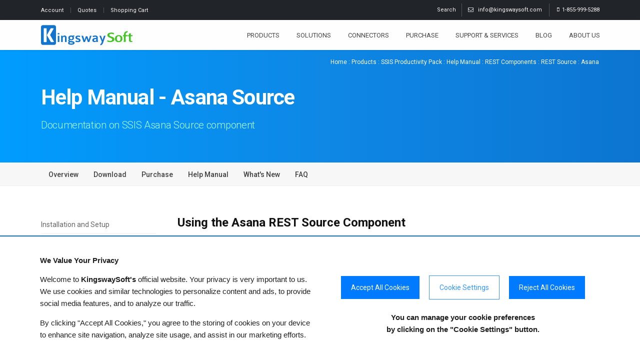

--- FILE ---
content_type: text/html; charset=utf-8
request_url: https://www.kingswaysoft.com/products/ssis-productivity-pack/help-manual/rest-components/rest-source/asana
body_size: 18787
content:
<!DOCTYPE html>
<html xmlns="http://www.w3.org/1999/xhtml" lang="en">
	<head>
		<title>Help Manual - Asana Source - SSIS Productivity Pack</title>
		<meta charset="utf-8" />
		<meta http-equiv="X-UA-Compatible" content="IE=edge" />
		<meta name="description" content="Detailed help manual for the SSIS Asana Source component within KingswaySoft&#39;s SSIS Productivity Pack." />
		<meta name="keywords" content="SSIS Data Integration Made Easy" />
		<meta name="author" content="kingswaysoft.com" />
		<meta name="viewport" content="width=device-width, initial-scale=1, minimum-scale=1.0, shrink-to-fit=no" />
		<link rel="shortcut icon" href="/favicon.ico" type="image/x-icon" />
		<link rel="apple-touch-icon" href="/Frontend/Images/apple-touch-icon.png" />
		<link rel="stylesheet" href="https://fonts.googleapis.com/css2?family=Roboto:wght@100;300;400;500;700;900&amp;family=Roboto+Condensed&amp;display=swap" />
		<link rel="stylesheet" href="/Frontend/theme2022/vendor/bootstrap/css/bootstrap.min.css?v=2022-03-30-01" />
		<link rel="stylesheet" href="/Frontend/theme2022/vendor/fontawesome-free/css/all.min.css" />
		<link rel="stylesheet" href="/Frontend/theme2022/vendor/animate/animate.compat.css" />
		<link rel="stylesheet" href="/Frontend/theme2022/vendor/owl.carousel/assets/owl.carousel.min.css" />
		<link rel="stylesheet" href="/Frontend/theme2022/vendor/owl.carousel/assets/owl.theme.default.min.css" />
		<link rel="stylesheet" href="/Frontend/theme2022/vendor/magnific-popup/magnific-popup.min.css" />
		<link rel="stylesheet" href="/Frontend/theme2022/vendor/circle-flip-slideshow/css/component.css" />
		<link rel="stylesheet" href="/Frontend/theme2022/css/theme.css" />
		<link rel="stylesheet" href="/Frontend/theme2022/css/theme-elements.css" />
		<link rel="stylesheet" type="text/css" href="/Frontend/Hideo/font-icons/custom-icons/css/custom-icons.css" />
		<link rel="stylesheet" href="/Frontend/theme2022/css/custom.css?v=2026-01-21-5" />
		<link rel="stylesheet" type="text/css" media="all" href="/Frontend/Hideo/webslidemenu/dropdown-effects/fade-down.css" />
		<link rel="stylesheet" type="text/css" media="all" href="/Frontend/Hideo/webslidemenu/webslidemenu.css?v=2026-01-21-1" />
		<link rel="stylesheet" type="text/css" href="/Frontend/Composite/Navigation/Path/StylesNew.css" />
		<link rel="stylesheet" type="text/css" href="/Frontend/Composite/Navigation/Distributed/Styles.css" />
		<script>//<![CDATA[
		(function(w,d,s,l,i){w[l]=w[l]||[];w[l].push({'gtm.start':
		new Date().getTime(),event:'gtm.js'});var f=d.getElementsByTagName(s)[0],
		j=d.createElement(s),dl=l!='dataLayer'?'&l='+l:'';j.async=true;j.src=
		'https://www.googletagmanager.com/gtm.js?id='+i+dl;f.parentNode.insertBefore(j,f);
		})(window,document,'script','dataLayer','GTM-T627MKJ');//]]></script>
		<script type="text/javascript">
			var shopBaseUrl = "/Store";
		</script>
		<script type="application/ld+json">
		{
		  "@context": "https://schema.org",
		  "@type": "Corporation", 
		  "name": "KingswaySoft",
		  "alternateName" : "KingswaySoft - Data Integration Made Easy",
		  "url": "https://www.kingswaysoft.com",
		  "logo": "https://www.kingswaysoft.com/Frontend/Images/kingswaysoft-mobile-logo.svg",
		  "email": "info@kingswaysoft.com",
		  "telephone": "+1-855-999-5288",
		  "areaServed": {
			"@type": "Place",
			"name": "Worldwide"
		  },
		  "sameAs": [
			"https://www.facebook.com/kingswaysoft",
			"https://twitter.com/kingswaysoft",
			"https://www.youtube.com/user/KingswaySoft",
			"https://www.linkedin.com/company/kingswaysoft"
		  ]
		}
		</script>
		<script type="application/ld+json">
		{
		  "@context": "https://schema.org",
		  "@type": "WebSite", 
		  "url": "https://www.kingswaysoft.com",
		  "potentialAction": {
			"@type": "SearchAction",
			"target": "https://www.kingswaysoft.com/search-results?q={search_term_string}",
			"query-input": "required name=search_term_string"
		  }
		}
		</script>
		<script type="text/javascript">
			(function(c,l,a,r,i,t,y){
				c[a]=c[a]||function(){(c[a].q=c[a].q||[]).push(arguments)};
				t=l.createElement(r);t.async=1;t.src="https://www.clarity.ms/tag/"+i;
				y=l.getElementsByTagName(r)[0];y.parentNode.insertBefore(t,y);
			})(window, document, "clarity", "script", "ubd03hsgir");
		</script>
		<script src="/Frontend/theme2022/vendor/modernizr/modernizr.min.js"></script>
		<script src="/Frontend/theme2022/vendor/jquery/jquery.min.js"></script>
		<script src="/Frontend/theme2022/vendor/jquery.appear/jquery.appear.min.js"></script>
		<script src="/Frontend/theme2022/vendor/bootstrap/js/bootstrap.bundle.min.js"></script>
		<script src="/Frontend/theme2022/vendor/jquery.validation/jquery.validate.min.js"></script>
		<script src="/Frontend/theme2022/vendor/isotope/jquery.isotope.min.js" defer="defer"></script>
		<script src="/Frontend/theme2022/vendor/owl.carousel/owl.carousel.min.js"></script>
		<script src="/Frontend/theme2022/vendor/magnific-popup/jquery.magnific-popup.min.js" defer="defer"></script>
		<script src="/Frontend/theme2022/vendor/circle-flip-slideshow/js/jquery.flipshow.min.js" defer="defer"></script>
		<script src="/Frontend/theme2022/js/views/view.home.js" defer="defer"></script>
		<script src="/Frontend/Scripts/CartExt.js?v=2025-10-29-1" async="async"></script>
		<script type="text/javascript" src="/Frontend/Hideo/webslidemenu/webslidemenu.js" defer="defer"></script>
		<script>
		$(function() {
		    $('.gsc-search-button').focus();
		    $(document).on('keydown', function() {
		    $('#gsc-i-id1').focus();
		  });
		});
		</script>
		<!-- Google Tag Manager -->
<!-- End Google Tag Manager -->
		<style>
		.page-header h1 {
			color:#fff;
			display:inline-block;
			font-size:42px;
			line-height:1.2;
			margin:0;
			padding:35px 0 16px 0;
			font-weight:700;
			position:relative;
			top:1px;
			}
		.page-header h3 {
			text-transform:none;
			margin-bottom:50px;
			font-size:20px;
			font-weight:300;
			letter-spacing:-0.02rem;
			color:#AEFFFF;
			}
		.navbar-expand-lg {
			flex-wrap:wrap;
			justify-content:flex-start;
			}
		h2 {
			margin:.1rem 0 16px;
			}
		p {margin: 0px 0em 1em 0em;  font-family: "Open Sans", sans-serif;line-height: 1.7;font-size:14.5px;}
		p img.imgscale, li img.imgscale, p img.img-fluid, li img.img-fluid {
			  margin:1em 0 1em 0!important;
			}
		img {
			max-width: 100%;
			height: auto;
			}
		h2.documentation-subheading {
			margin:3.5rem 0 .2rem 0;
			padding:0;
			border-bottom:none!important;
			}
	</style>
	</head>
	<body class="header1 activateAppearAnimation">
		<!-- Google Tag Manager (noscript) -->
		<noscript>
			<iframe src="https://www.googletagmanager.com/ns.html?id=GTM-T627MKJ" height="0" width="0" style="display:none;visibility:hidden"></iframe>
		</noscript>
		<div id="globalWrapper">
			<header class="sticky-top">
				<div id="preHeader" class="hidden-xs">
					<div class="container">
						<div class="row">
							<div class="col-xs-6">
								<div id="account-nav">
									<ul class="quickMenu">
										<li id="account-link" style="border-right:1px solid #555;"><a href="/store/customer/info" class="linkLeft" style="font-size: 11px!important;">Account </a></li>
										<li style="border-right:1px solid #555;"><a href="/store/customer/quotes" style="font-size: 11px!important;">Quotes </a></li>
										<li id="topcartlink"><a href="/store/shoppingcart/cart"><span class="cart-label" style="font-size: 11px!important;">Shopping Cart</span></a></li>
									</ul>
								</div>
							</div>
							<div class="col-xs-6">
								<div id="contactBloc" class="clearfix" style="margin-right:-22px;font-size: 11px;">
									<span class="contactPhone"><span class="icon-mobile">1-855-999-5288</span></span>
									<span class="contactPhone" style="border-right:1px solid #555;"><span class="icon-mail"></span><a onclick="ga(&#39;send&#39;, &#39;event&#39;, &#39;Contact Us&#39;, &#39;email&#39;, &#39;infotop&#39;);" style="color: #ffffff !important;" href="/cdn-cgi/l/email-protection#afc6c1c9c0efc4c6c1c8dcd8ced6dcc0c9db81ccc0c2">  <span class="__cf_email__" data-cfemail="f0999e969fb09b999e9783879189839f9684de939f9d">[email protected]</span>  </a></span>
									<span class="contactPhone searchfunction" style="display:inline-block; border-right:1px solid #555;">
										<div class="dropdown headerTopSearchDropdown">
											<span id="dropdownMenuButton1" type="button" data-bs-toggle="dropdown" aria-expanded="false">  Search</span>
											<ul class="dropdown-menu" aria-labelledby="dropdownMenuButton1">
												<script async="async" src="https://cse.google.com/cse.js?cx=61b21a7c8a033bfc4"></script>
												<div class="gcse-searchbox-only" height="10px" data-resultsUrl="/search-results"></div>
											</ul>
										</div>
									</span>
								</div>
							</div>
						</div>
					</div>
				</div>
				<!-- Mobile Header -->
				<div class="wsmobileheader"><a id="wsnavtoggle" class="wsanimated-arrow"><span></span></a><span class="smllogo"><a href="/"><img src="/Frontend/Images/kingswaysoft-mobile-logo.svg" alt="KingswaySoft Logo" width="150" style="margin:auto" /></a></span></div>
				<!-- Mobile Header -->
				<div id="mainHeader" class="headerfull">
					<div class="clear"></div>
					<div id="mainMenu" class="container wsmain clearfix">
						<div class="desktoplogo"><a href="/"><img src="/Frontend/Images/kingswaysoft-logo.svg" alt="KingswaySoft Logo" width="183" /></a></div>
						<nav class="wsmenu clearfix">
							<ul class="wsmenu-list">
								<li aria-haspopup="true">
									<a href="/products" class="navtext">Products</a>
									<div class="wsmainmenutabing wsprimarymenu clearfix">
										<div class="wsmainmenucontainer clearfix">
											<ul class="wstabitem clearfix">
												<li class="wsmainmenulink-active menu-line-top">
													<a href="/solutions/etl">SQL Server Based Integration</a>
													<div class="wstitemright clearfix wstitemrightactive">
														<div class="container-fluid">
															<div class="row">
																<div class="col-xs-12 col-lg-8 clearfix">
																	<div class="wstheading wstitlepadding clearfix">SSIS Integration Toolkit</div>
																	<ul class="wstliststy07 clearfix">
																		<li class="padding-int-products menu-overflow"><a href="/products/ssis-integration-toolkit-for-microsoft-dynamics-365"><img src="/Frontend/Images/ssis-integration-products/ssis-dynamics-365.svg" width="24" height="24" alt="SSIS Integration Toolkit for Dynamics 365 CE CRM" />   Dynamics 365 (CRM/AX/NAV/CDS) </a></li>
																		<li class="padding-int-products"><a href="/products/ssis-integration-toolkit-for-directory-services"><img src="/Frontend/Images/ssis-integration-products/ssis-directory-services.svg" width="24" height="24" alt="SSIS Integration Toolkit for Directory Services" />   Directory Services</a></li>
																		<li class="padding-int-products"><a href="/products/ssis-integration-toolkit-for-hubspot"><img src="/Frontend/Images/ssis-integration-products/ssis-hubspot.svg" width="24" height="24" alt="SSIS Integration Toolkit for HubSpot" />   HubSpot</a></li>
																		<li class="padding-int-products"><a href="/products/ssis-integration-toolkit-for-marketo"><img src="/Frontend/Images/ssis-integration-products/ssis-marketo.svg" width="24" height="24" alt="SSIS Integration Toolkit for Marketo" />   Marketo</a></li>
																		<li class="padding-int-products"><a href="/products/ssis-integration-toolkit-for-microsoft-dynamics-gp"><img src="/Frontend/Images/ssis-integration-products/ssis-dynamics.svg" width="24" height="24" alt="SSIS Integration Toolkit for Dynamics GP" />   Microsoft Dynamics GP</a></li>
																		<li class="padding-int-products"><a href="/products/ssis-integration-toolkit-for-microsoft-dynamics-sl"><img src="/Frontend/Images/ssis-integration-products/ssis-dynamics.svg" width="24" height="24" alt="SSIS Integration Toolkit for Dynamics SL" />   Microsoft Dynamics SL</a></li>
																		<li class="padding-int-products"><a href="/products/ssis-integration-toolkit-for-microsoft-project-server"><img src="/Frontend/Images/ssis-integration-products/ssis-project-server.svg" width="24" height="24" alt="SSIS Integration Toolkit for Project Server" />   Microsoft Project Server</a></li>
																		<li class="padding-int-products"><a href="/products/ssis-integration-toolkit-for-microsoft-sharepoint"><img src="/Frontend/Images/ssis-integration-products/ssis-sharepoint.svg" width="24" height="24" alt="SSIS Integration Toolkit for SharePoint" />   Microsoft SharePoint</a></li>
																		<li class="padding-int-products"><a href="/products/ssis-integration-toolkit-for-netsuite"><img src="/Frontend/Images/ssis-integration-products/ssis-netsuite.svg" width="24" height="24" alt="SSIS Integration Toolkit for NetSuite" />   NetSuite</a></li>
																		<li class="padding-int-products"><a href="/products/ssis-integration-toolkit-for-oracle-crm-on-demand"><img src="/Frontend/Images/ssis-integration-products/ssis-oracle.svg" width="24" height="24" alt="SSIS Integration Toolkit for Oracle CRM" />   Oracle CRM On Demand</a></li>
																		<li class="padding-int-products"><a href="/products/ssis-integration-toolkit-for-oracle-marketing-cloud"><img src="/Frontend/Images/ssis-integration-products/ssis-oracle.svg" width="24" height="24" alt="SSIS Integration Toolkit for Oracle Marketing Cloud" />   Oracle Marketing Cloud</a></li>
																		<li class="padding-int-products"><a href="/products/ssis-integration-toolkit-for-quickbooks"><img src="/Frontend/Images/ssis-integration-products/ssis-quickbooks.svg" width="24" height="24" alt="SSIS Integration Toolkit for QuickBooks" />   QuickBooks</a></li>
																		<li class="padding-int-products"><a href="/products/ssis-integration-toolkit-for-salesforce"><img src="/Frontend/Images/ssis-integration-products/ssis-salesforce.svg" width="24" height="24" alt="SSIS Integration Toolkit for Salesforce" />   Salesforce</a></li>
																		<li class="padding-int-products"><a href="/products/ssis-integration-toolkit-for-team-foundation-server"><img src="/Frontend/Images/ssis-integration-products/ssis-team-foundation-server.svg" width="24" height="24" alt="SSIS Integration Toolkit for Team Foundation Server" />   Team Foundation Server</a></li>
																		<li class="padding-int-products"><a href="/products/ssis-integration-toolkit-for-sap"><img src="/Frontend/Images/ssis-integration-products/ssis-sap.svg" width="24" height="24" alt="SSIS Integration Toolkit for SAP" />   SAP</a></li>
																	</ul>
																</div>
																<div class="col-xs-12 col-lg-4">
																	<div class="wstheading wstitlepadding margin-top-dropdown-prodpack">SSIS Productivity Pack</div>
																	<div class="row pt-md-1">
																		<div class="col-xs-1 col-lg-3 icon-and-text pull-left"><a href="/products/ssis-productivity-pack" title="See SSIS Productivity Pack"><img src="/Frontend/Images/ssis-integration-products/ssis-productivity-pack.svg" class="pt-md-1" alt="SSIS Productivity Pack" width="36px" style="padding-top:1px;" /></a></div>
																		<div class="d-lg-none d-xl-block col-xs-5 col-lg-9 margin-left-icon-prodpack">A collection of SSIS components that enable great productivity:</div>
																		<div class="d-none d-lg-block d-xl-none col-xs-9 col-lg-9 margin-left-icon-prodpack">SSIS component collection that enables great productivity:</div>
																	</div>
																	<ul class="wstliststy05 pt-3">
																		<li class=""><a href="/solutions/developer-productivity/premium-data-flow/">Premium Data Flow Components</a></li>
																		<li class=""><a href="/connectors/http-web-services">HTTP / Web Services</a></li>
																		<li class=""><a href="/solutions/json-xml-processing">JSON and XML Processing</a></li>
																		<li class=""><a href="/solutions/big-data">Big Data</a></li>
																		<li class=""><a href="/connectors/message-queue">Message Queuing</a></li>
																		<li class=""><a href="/solutions/nosql">NoSQL Databases</a></li>
																	</ul>
																	<div class="prodpack-btn"><a href="/products/ssis-productivity-pack" class="btn custom-outline-lightblue m-0 my-3">See All Components</a></div>
																</div>
															</div>
															<div class="padding-menu-ult-edition margin-bottom-dropdown clearfix">
																<div class="wstheading wstitlepadding clearfix margin-top-dropdown">Ultimate Edition</div>
															</div>
															<div class="row pt-md-2">
																<div class="col-xs-4 col-lg-1 icon-and-text pull-left padding-menu-items"><a href="/products/ssis-integration-toolkit-ultimate-edition" title="See Ultimate Edition"><img src="/Frontend/Images/ssis-integration-products/ssis-integration-toolkit-ultimate-edition.svg" class="pt-md-1" alt="SSIS Integration Toolkit Ultimate Edition" width="38px" /></a></div>
																<div class="col-xs-8 d-xs-block d-md-none margin-left-icon">Integration Toolkit<br /><i>Ultimate Edition</i></div>
																<div class="col-xs-12 col-lg-7 d-none d-lg-block margin-btn-dropdown padding-menu-items padding-ultimate-edition margin-left-icon ps-lg-3 pe-lg-5"><strong>Interested in getting all the above?</strong><span class="d-none d-md-block d-lg-none line-height-br"><br /></span> The Ultimate Edition provides access to all of our SSIS integration toolkits and the SSIS Productivity Pack under one single commercial license.</div>
																<div class="col-xs-4 col-lg-4 mt-lg-1 push-right padding-menu-items padding-btn-ultedition"><a href="/products/ssis-integration-toolkit-ultimate-edition" class="btn custom-outline-lightblue mt-md-0">See Ultimate Edition</a></div>
															</div>
														</div>
													</div>
												</li>
												<li>
													<a href="/products/jdbc-driver-pack/">JDBC Drivers</a>
													<div class="wstitemright clearfix">
														<div class="container-fluid">
															<div class="wstheading wstitlepadding clearfix">JDBC Driver Pack</div>
															<p class="padding-menu-items font-int-gateway">Easily connect your Java-based applications to enterprise data while leveraging advanced security, intelligent caching, and batching.</p>
															<div class="row d-flex align-items-center">
																<div class="col-lg-3 text-center mb-2 mb-lg-0"><a href="/products/jdbc-driver-pack/" title="See JDBC Driver Pack"><img alt="JDBC Driver Pack" src="/Frontend/Images/products/jdbc/jdbc-driver-pack.svg?v=2" class="img-fluid text-start text-lg-center" width="180px" height="auto" /></a></div>
																<div class="col-lg-8 text-center text-lg-start">
																	<article class="" data-nekoanim="fadeInUp" data-nekodelay="100">
																		<p class="menu-letterspacing pb-md-1" style="color: #1274CC; margin: 0; font-size: 120%;"><strong>Secure and Efficient Java Data Access</strong></p>
																		<p class="font-int-gateway light-grey pb-md-0 text-center text-lg-start">Seamlessly connect enterprise applications to your Java applications using our JDBC Driver Pack, leveraging simplified connectivity for efficient and structured data access.</p>
																	</article>
																	<a href="/products/jdbc-driver-pack/" class="btn custom-outline-lightblue mt-md-2 mb-3 ms-0">See JDBC Driver Pack Features</a>
																	<br />
																	<a href="/products/jdbc-driver-pack/help-manual/" class="pt-4 ms-2 pb-3 ps-lg-3">See Drivers Documentation<i class="fas fa-arrow-right ms-2 ks-blue"></i></a>
																</div>
															</div>
														</div>
													</div>
												</li>
												<li>
													<a href="/products/integration-gateway">Integration Gateway</a>
													<div class="wstitemright clearfix">
														<div class="container-fluid">
															<div class="wstheading wstitlepadding clearfix">Real-Time Integration Made Easy</div>
															<p class="padding-menu-items font-int-gateway">KingswaySoft Integration Gateway, offers real-time data integration.</p>
															<div class="row">
																<div class="col-lg-6 pt-md-3">
																	<article class="iconBlocHeading" data-nekoanim="fadeInUp" data-nekodelay="100">
																		<p class="menu-letterspacing" style="color: #1274CC; margin: 0; font-size: 120%;" data-mce-style="color: #1274CC; margin: 0; font-size: 120%;"><span class="far fa-clock iconRounded"></span><strong>Real Time Integration</strong></p>
																		<p class="font-int-gateway light-grey">Publish to message queues and file systems when Integration Gateway receives a notification from your online services.</p>
																	</article>
																</div>
																<div class="col-lg-6 pt-md-3">
																	<article class="iconBlocHeading" data-nekoanim="fadeInUp" data-nekodelay="100">
																		<p class="menu-letterspacing" style="color: #1274CC; margin: 0; font-size: 120%;" data-mce-style="color: #1274CC; margin: 0; font-size: 120%;"><span class="fas fa-compress-alt iconRounded"></span><strong>Works with Virtually Any Applications</strong></p>
																		<p class="font-int-gateway light-grey">Connect Integration Gateway to any modern cloud applications that support webhooks.</p>
																	</article>
																</div>
															</div>
															<div class="row">
																<div class="col-lg-6 pt-md-3">
																	<article class="iconBlocHeading" data-nekoanim="fadeInDown" data-nekodelay="100">
																		<p class="menu-letterspacing" style="color: #1274CC; margin: 0; font-size: 120%;" data-mce-style="color: #1274CC; margin: 0; font-size: 120%;"><span class="fas fa-headphones iconRounded"></span><strong>Always Listening</strong></p>
																		<p class="font-int-gateway light-grey">Whenever there is an event happening, Integration Gateway is ready to take the message and publish the changes as needed to facilitate real-time integration.</p>
																	</article>
																</div>
																<div class="col-lg-6 pt-md-3">
																	<article class="iconBlocHeading" data-nekoanim="fadeInUp" data-nekodelay="100">
																		<p class="menu-letterspacing" style="color: #1274CC; margin: 0; font-size: 120%;" data-mce-style="color: #1274CC; margin: 0; font-size: 120%;"><span class="fas fa-sync-alt iconRounded"></span><strong>Keep Your Data Always Updated</strong></p>
																		<p class="font-int-gateway light-grey">With Integration Gateway, you can easily trigger real-time jobs to have your data updated instantaneously.</p>
																	</article>
																</div>
															</div>
															<div class="col-lg-12 col-md-12 push-right clearfix pt-lg-2"><a href="/products/integration-gateway" class="btn custom-outline-lightblue mt-md-2 mb-3 ms-0">See Integration Gateway Features</a><br /><a href="/products/jdbc-driver-pack/help-manual/" class="pt-4 ms-2 pb-3 ps-lg-3">See Help Manual Documentation<i class="fas fa-arrow-right ms-2 ks-blue"></i></a></div>
														</div>
													</div>
												</li>
											</ul>
										</div>
									</div>
								</li>
								<li aria-haspopup="true">
									<a href="/solutions" class="navtext">Solutions</a>
									<div class="wsmainmenutabing wsprimarymenu clearfix">
										<div class="wsmainmenucontainer clearfix">
											<ul class="wstabitem clearfix">
												<li class="menu-line-top wsmainmenulink-active">
													<a href="/solutions/technology">By Technology</a>
													<div class="wstitemright clearfix wstitemrightactive">
														<div class="container-fluid">
															<div class="row">
																<div class="col-6 col-lg-3 mb-2 mb-lg-4">
																	<a href="/solutions/ssis/" class="text-decoration-none">
																		<div class="border rounded shadow-sm d-flex justify-content-center align-items-center icon-container" style="height: 100px;"><img src="/Frontend/images/solutions/technology/ssis-integration-icon.svg" alt="SSIS-Based Data Integration" class="icon-img" style="max-width: 60%; max-height: 100%;" /></div>
																	</a>
																	<p class="pt-2 pt-lg-3 px-lg-4 text-3 text-center text-solutions">SSIS-Based Data Integration</p>
																</div>
																<div class="col-6 col-lg-3 mb-2 mb-lg-4">
																	<a href="/solutions/jdbc-drivers/" class="text-decoration-none">
																		<div class="border rounded shadow-sm d-flex justify-content-center align-items-center icon-container" style="height: 100px;"><img src="/Frontend/images/solutions/technology/java-connectivity-icon.svg" alt="Java-Based Connectivity" class="icon-img" style="max-width: 60%; max-height: 100%;" /></div>
																	</a>
																	<p class="pt-2 pt-lg-3 px-lg-4 text-3 text-center text-solutions">Java-Based Connectivity</p>
																</div>
																<div class="col-6 col-lg-3 mb-2 mb-lg-4">
																	<a href="/products/integration-gateway/" class="text-decoration-none">
																		<div class="border rounded shadow-sm d-flex justify-content-center align-items-center icon-container" style="height: 100px;"><img src="/Frontend/images/solutions/technology/realtime-integration-icon.svg" alt="Realtime" class="icon-img" style="max-width: 60%; max-height: 100%;" /></div>
																	</a>
																	<p class="pt-2 pt-lg-3 px-lg-4 text-3 text-center text-solutions">Realtime<span class="d-block d-lg-none line-height-br"><br /></span> Integration</p>
																</div>
																<div class="col-6 col-lg-3 mb-2 mb-lg-4">
																	<a href="/solutions/" class="text-decoration-none">
																		<div class="border rounded shadow-sm d-flex justify-content-center align-items-center icon-container" style="height: 100px;"><img src="/Frontend/images/solutions/technology/data-synchronization-icon.svg" alt="Data Synchronization" class="icon-img" style="max-width: 60%; max-height: 100%;" /></div>
																	</a>
																	<p class="pt-2 pt-lg-3 px-lg-4 text-3 text-center text-solutions">Data Synchronization</p>
																</div>
																<div class="col-6 col-lg-3 mb-2 mb-lg-4">
																	<a href="/solutions/data-warehousing/" class="text-decoration-none">
																		<div class="border rounded shadow-sm d-flex justify-content-center align-items-center icon-container" style="height: 100px;"><img src="/Frontend/images/solutions/technology/data-warehousing.svg" alt="Data Warehousing" class="icon-img" style="max-width: 50%; max-height: 100%;" /></div>
																	</a>
																	<p class="pt-2 pt-lg-3 px-lg-4 text-3 text-center text-solutions">Data Warehousing</p>
																</div>
																<div class="col-6 col-lg-3 mb-2 mb-lg-4">
																	<a href="/solutions/crm-applications/" class="text-decoration-none">
																		<div class="border rounded shadow-sm d-flex justify-content-center align-items-center icon-container" style="height: 100px;"><img src="/Frontend/images/solutions/technology/crm.svg" alt="CRM" class="icon-img" style="max-width: 50%; max-height: 100%;" /></div>
																	</a>
																	<p class="pt-2 pt-lg-3 px-lg-4 text-3 text-center text-solutions">CRM</p>
																</div>
																<div class="col-6 col-lg-3 mb-2 mb-lg-4">
																	<a href="/solutions/erp-applications/" class="text-decoration-none">
																		<div class="border rounded shadow-sm d-flex justify-content-center align-items-center icon-container" style="height: 100px;"><img src="/Frontend/images/solutions/technology/erp.svg" alt="ERP" class="icon-img" style="max-width: 60%; max-height: 100%;" /></div>
																	</a>
																	<p class="pt-2 pt-lg-3 px-lg-4 text-3 text-center text-solutions">ERP</p>
																</div>
																<div class="col-6 col-lg-3 mb-2 mb-lg-4">
																	<a href="/solutions/hris-applications/" class="text-decoration-none">
																		<div class="border rounded shadow-sm d-flex justify-content-center align-items-center icon-container" style="height: 100px;"><img src="/Frontend/images/solutions/department/hris.svg" alt="HRIS" class="icon-img" style="max-width: 60%; max-height: 100%;" /></div>
																	</a>
																	<p class="pt-2 pt-lg-3 px-lg-4 text-3 text-center text-solutions">HRIS</p>
																</div>
															</div>
															<div class="d-flex justify-content-center align-items-end mt-4"><a href="/solutions/technology" class="btn custom-outline-lightblue mt-md-2 ms-0">See All Tech Solutions</a></div>
														</div>
													</div>
												</li>
												<li class="">
													<a href="/solutions/data-type">By Data Type</a>
													<div class="wstitemright clearfix">
														<div class="container-fluid">
															<div class="row">
																<div class="col-6 col-lg-3 mb-2 mb-lg-4">
																	<a href="/solutions/developer-productivity/premium-data-flow/premium-ado-net-components/" class="text-decoration-none">
																		<div class="border rounded shadow-sm d-flex justify-content-center align-items-center icon-container" style="height: 100px;"><img src="/Frontend/images/solutions/data-type/relational-database-integration.svg" alt="Relational Data" class="icon-img" style="max-width: 60%; max-height: 100%;" /></div>
																	</a>
																	<p class="pt-2 pt-lg-3 px-lg-4 text-3 text-center text-solutions">Relational Data</p>
																</div>
																<div class="col-6 col-lg-3 mb-2 mb-lg-4">
																	<a href="/solutions/nosql/" class="text-decoration-none">
																		<div class="border rounded shadow-sm d-flex justify-content-center align-items-center icon-container" style="height: 100px;"><img src="/Frontend/images/solutions/data-type/nosql-database-integration.svg" alt="Unstructured Data" class="icon-img" style="max-width: 60%; max-height: 100%;" /></div>
																	</a>
																	<p class="pt-2 pt-lg-3 px-lg-4 text-3 text-center text-solutions">Unstructured Data</p>
																</div>
																<div class="col-6 col-lg-3 mb-2 mb-lg-4">
																	<a href="/solutions/big-data/" class="text-decoration-none">
																		<div class="border rounded shadow-sm d-flex justify-content-center align-items-center icon-container" style="height: 100px;"><img src="/Frontend/images/solutions/data-type/big-data-integration.svg" alt="Big Data" class="icon-img" style="max-width: 60%; max-height: 100%;" /></div>
																	</a>
																	<p class="pt-2 pt-lg-3 px-lg-4 text-3 text-center text-solutions">Big Data</p>
																</div>
																<div class="col-6 col-lg-3 mb-2 mb-lg-4">
																	<a href="/solutions/json-xml-processing/" class="text-decoration-none">
																		<div class="border rounded shadow-sm d-flex justify-content-center align-items-center icon-container" style="height: 100px;"><img src="/Frontend/images/solutions/data-type/xml-data-integration.svg" alt="XML Data" class="icon-img" style="max-width: 60%; max-height: 100%;" /></div>
																	</a>
																	<p class="pt-2 pt-lg-3 px-lg-4 text-3 text-center text-solutions">XML Data</p>
																</div>
																<div class="col-6 col-lg-3 mb-2 mb-lg-4">
																	<a href="/solutions/accounting-and-commerce/" class="text-decoration-none">
																		<div class="border rounded shadow-sm d-flex justify-content-center align-items-center icon-container" style="height: 100px;"><img src="/Frontend/images/solutions/data-type/transactional-data-integration.svg" alt="Transactional Data" class="icon-img" style="max-width: 60%; max-height: 100%;" /></div>
																	</a>
																	<p class="pt-2 pt-lg-3 px-lg-4 text-3 text-center text-solutions">Transactional Data</p>
																</div>
																<div class="col-6 col-lg-3 mb-2 mb-lg-4">
																	<a href="/connectors/cloud-storage/" class="text-decoration-none">
																		<div class="border rounded shadow-sm d-flex justify-content-center align-items-center icon-container" style="height: 100px;"><img src="/Frontend/images/solutions/data-type/cloud-data-integration.svg" alt="Cloud Data" class="icon-img" style="max-width: 60%; max-height: 100%;" /></div>
																	</a>
																	<p class="pt-2 pt-lg-3 px-lg-4 text-3 text-center text-solutions">Cloud Data</p>
																</div>
																<div class="col-6 col-lg-3 mb-2 mb-lg-4">
																	<a href="/solutions/marketing-intelligence/" class="text-decoration-none">
																		<div class="border rounded shadow-sm d-flex justify-content-center align-items-center icon-container" style="height: 100px;"><img src="/Frontend/images/solutions/data-type/analytical-data-integration.svg" alt="Analytical Data" class="icon-img" style="max-width: 60%; max-height: 100%;" /></div>
																	</a>
																	<p class="pt-2 pt-lg-3 px-lg-4 text-3 text-center text-solutions">Analytical Data</p>
																</div>
																<div class="col-6 col-lg-3 mb-2 mb-lg-4">
																	<a href="/solutions/json-xml-processing/" class="text-decoration-none">
																		<div class="border rounded shadow-sm d-flex justify-content-center align-items-center icon-container" style="height: 100px;"><img src="/Frontend/images/solutions/data-type/json-data-integration.svg" alt="JSON Data Integration" class="icon-img" style="max-width: 60%; max-height: 100%;" /></div>
																	</a>
																	<p class="pt-2 pt-lg-3 px-lg-4 text-3 text-center text-solutions">JSON Data</p>
																</div>
															</div>
														</div>
														<div class="d-flex justify-content-center mb-3 mb-lg-2 mt-lg-4"><a href="/solutions/data-type" class="btn custom-outline-lightblue mt-md-2 ms-0">See All Data Type Solutions</a></div>
													</div>
												</li>
												<li class="">
													<a href="/solutions/industry">By Industry</a>
													<div class="wstitemright clearfix">
														<div class="container-fluid">
															<div class="row">
																<div class="col-6 col-lg-3 mb-2 mb-lg-4">
																	<a href="/solutions/industry/education/" class="text-decoration-none">
																		<div class="border rounded shadow-sm d-flex justify-content-center align-items-center icon-container" style="height: 100px;"><img src="/Frontend/images/solutions/industry/education-industry-icon.svg" alt="Education" class="icon-img" style="max-width: 60%; max-height: 100%;" /></div>
																	</a>
																	<p class="pt-2 pt-lg-3 px-lg-4 text-3 text-center text-solutions">Education</p>
																</div>
																<div class="col-6 col-lg-3 mb-2 mb-lg-4">
																	<a href="/solutions/industry/retail-and-ecommerce/" class="text-decoration-none">
																		<div class="border rounded shadow-sm d-flex justify-content-center align-items-center icon-container" style="height: 100px;"><img src="/Frontend/images/solutions/industry/ecommerce-industry-icon.svg" alt="Ecommerce &amp; Retail" class="icon-img" style="max-width: 60%; max-height: 100%;" /></div>
																	</a>
																	<p class="pt-2 pt-lg-3 px-lg-4 text-3 text-center text-solutions">Ecommerce &amp; Retail</p>
																</div>
																<div class="col-6 col-lg-3 mb-2 mb-lg-4">
																	<a href="/solutions/industry/energy-utilities" class="text-decoration-none">
																		<div class="border rounded shadow-sm d-flex justify-content-center align-items-center icon-container" style="height: 100px;"><img src="/Frontend/images/solutions/industry/energy-utilities-industry-icon.svg" alt="Energy &amp; Utilities" class="icon-img" style="max-width: 60%; max-height: 100%;" /></div>
																	</a>
																	<p class="pt-2 pt-lg-3 px-lg-4 text-3 text-center text-solutions">Energy &amp; Utilities</p>
																</div>
																<div class="col-6 col-lg-3 mb-2 mb-lg-4">
																	<a href="/solutions/industry/government/" class="text-decoration-none">
																		<div class="border rounded shadow-sm d-flex justify-content-center align-items-center icon-container" style="height: 100px;"><img src="/Frontend/images/solutions/industry/government-sector-icon.svg" alt="Government" class="icon-img" style="max-width: 60%; max-height: 100%;" /></div>
																	</a>
																	<p class="pt-2 pt-lg-3 px-lg-4 text-3 text-center text-solutions">Government</p>
																</div>
																<div class="col-6 col-lg-3 mb-2 mb-lg-4">
																	<a href="/solutions/industry/healthcare" class="text-decoration-none">
																		<div class="border rounded shadow-sm d-flex justify-content-center align-items-center icon-container" style="height: 100px;"><img src="/Frontend/images/solutions/industry/health-services-icon.svg" alt="Health Services" class="icon-img" style="max-width: 60%; max-height: 100%;" /></div>
																	</a>
																	<p class="pt-2 pt-lg-3 px-lg-4 text-3 text-center text-solutions">Health Services</p>
																</div>
																<div class="col-6 col-lg-3 mb-2 mb-lg-4">
																	<a href="/solutions/industry/financial-services/" class="text-decoration-none">
																		<div class="border rounded shadow-sm d-flex justify-content-center align-items-center icon-container" style="height: 100px;"><img src="/Frontend/images/solutions/industry/financial-services-sector-icon.svg" alt="Financial Services" class="icon-img" style="max-width: 60%; max-height: 100%;" /></div>
																	</a>
																	<p class="pt-2 pt-lg-3 px-lg-4 text-3 text-center text-solutions">Financial Services</p>
																</div>
																<div class="col-6 col-lg-3 mb-2 mb-lg-4">
																	<a href="/solutions/industry/manufacturing-heavy-industry/" class="text-decoration-none">
																		<div class="border rounded shadow-sm d-flex justify-content-center align-items-center icon-container" style="height: 100px;"><img src="/Frontend/images/solutions/industry/manufacturing-industry-icon.svg" alt="Manufacturing" class="icon-img" style="max-width: 60%; max-height: 100%;" /></div>
																	</a>
																	<p class="pt-2 pt-lg-3 px-lg-4 text-3 text-center text-solutions">Manufacturing</p>
																</div>
																<div class="col-6 col-lg-3 mb-2 mb-lg-4">
																	<a href="/solutions/industry/technology-and-software/" class="text-decoration-none">
																		<div class="border rounded shadow-sm d-flex justify-content-center align-items-center icon-container" style="height: 100px;"><img src="/Frontend/images/solutions/industry/technology-sector-icon.svg" alt="Technology" class="icon-img" style="max-width: 60%; max-height: 100%;" /></div>
																	</a>
																	<p class="pt-2 pt-lg-3 px-lg-4 text-3 text-center text-solutions">Technology</p>
																</div>
															</div>
														</div>
														<div class="d-flex justify-content-center mb-3 mb-lg-2 mt-lg-4"><a href="/solutions/industry" class="btn custom-outline-lightblue mt-md-2 ms-0">See All Industry Solutions</a></div>
													</div>
												</li>
												<li class="">
													<a href="/solutions/department">By Department</a>
													<div class="wstitemright clearfix">
														<div class="container-fluid">
															<div class="row">
																<div class="col-6 col-lg-3 mb-2 mb-lg-4">
																	<a href="/solutions/accounting-and-commerce/" class="text-decoration-none">
																		<div class="border rounded shadow-sm d-flex justify-content-center align-items-center icon-container" style="height: 100px;"><img src="/Frontend/images/solutions/department/accounting.svg" alt="Accounting" class="icon-img" style="max-width: 60%; max-height: 100%;" /></div>
																	</a>
																	<p class="pt-2 pt-lg-3 px-lg-4 text-3 text-center text-solutions">Accounting</p>
																</div>
																<div class="col-6 col-lg-3 mb-2 mb-lg-4">
																	<a href="/solutions/customer-service/" class="text-decoration-none">
																		<div class="border rounded shadow-sm d-flex justify-content-center align-items-center icon-container" style="height: 100px;"><img src="/Frontend/images/solutions/department/customer-service.svg" alt="Customer Service" class="icon-img" style="max-width: 60%; max-height: 100%;" /></div>
																	</a>
																	<p class="pt-2 pt-lg-3 px-lg-4 text-3 text-center text-solutions">Customer Service</p>
																</div>
																<div class="col-6 col-lg-3 mb-2 mb-lg-4">
																	<a href="/solutions/marketing/" class="text-decoration-none">
																		<div class="border rounded shadow-sm d-flex justify-content-center align-items-center icon-container" style="height: 100px;"><img src="/Frontend/images/solutions/department/marketing.svg" alt="Marketing" class="icon-img" style="max-width: 60%; max-height: 100%;" /></div>
																	</a>
																	<p class="pt-2 pt-lg-3 px-lg-4 text-3 text-center text-solutions">Marketing</p>
																</div>
																<div class="col-6 col-lg-3 mb-2 mb-lg-4">
																	<a href="/solutions/hris-applications/" class="text-decoration-none">
																		<div class="border rounded shadow-sm d-flex justify-content-center align-items-center icon-container" style="height: 100px;"><img src="/Frontend/images/solutions/department/hris.svg" alt="Human Resources" class="icon-img" style="max-width: 60%; max-height: 100%;" /></div>
																	</a>
																	<p class="pt-2 pt-lg-3 px-lg-4 text-3 text-center text-solutions">Human Resources</p>
																</div>
																<div class="col-6 col-lg-3 mb-2 mb-lg-4">
																	<a href="/solutions/erp-applications/" class="text-decoration-none">
																		<div class="border rounded shadow-sm d-flex justify-content-center align-items-center icon-container" style="height: 100px;"><img src="/Frontend/images/solutions/department/supply-chain.svg" alt="Supply Chain" class="icon-img" style="max-width: 60%; max-height: 100%;" /></div>
																	</a>
																	<p class="pt-2 pt-lg-3 px-lg-4 text-3 text-center text-solutions">Supply Chain</p>
																</div>
																<div class="col-6 col-lg-3 mb-2 mb-lg-4">
																	<a href="/solutions/crm-applications/" class="text-decoration-none">
																		<div class="border rounded shadow-sm d-flex justify-content-center align-items-center icon-container" style="height: 100px;"><img src="/Frontend/images/solutions/department/sales.svg" alt="Sales" class="icon-img" style="max-width: 60%; max-height: 100%;" /></div>
																	</a>
																	<p class="pt-2 pt-lg-3 px-lg-4 text-3 text-center text-solutions">Sales</p>
																</div>
																<div class="col-6 col-lg-3 mb-2 mb-lg-4">
																	<a href="/solutions/security-management/" class="text-decoration-none">
																		<div class="border rounded shadow-sm d-flex justify-content-center align-items-center icon-container" style="height: 100px;"><img src="/Frontend/images/solutions/department/security.svg" alt="Security" class="icon-img" style="max-width: 60%; max-height: 100%;" /></div>
																	</a>
																	<p class="pt-2 pt-lg-3 px-lg-4 text-3 text-center text-solutions">Security</p>
																</div>
																<div class="col-6 col-lg-3 mb-2 mb-lg-4">
																	<a href="/solutions/development-platforms" class="text-decoration-none">
																		<div class="border rounded shadow-sm d-flex justify-content-center align-items-center icon-container" style="height: 100px;"><img src="/Frontend/images/solutions/department/development.svg" alt="Development" class="icon-img" style="max-width: 60%; max-height: 100%;" /></div>
																	</a>
																	<p class="pt-2 pt-lg-3 px-lg-4 text-3 text-center text-solutions">Development</p>
																</div>
															</div>
														</div>
														<div class="d-flex justify-content-center mb-3 mb-lg-2 mt-lg-4"><a href="/solutions/department" class="btn custom-outline-lightblue mt-md-2 ms-0">See All Dept Solutions</a></div>
													</div>
												</li>
												<li class="">
													<a href="/solutions/developer-productivity/">Developer Productivity Tools</a>
													<div class="wstitemright clearfix">
														<div class="container-fluid">
															<div class="row">
																<div class="col-6 col-lg-2 mb-2 mb-lg-4">
																	<a href="/solutions/developer-productivity/conversion/" class="text-decoration-none">
																		<div class="border rounded shadow-sm d-flex justify-content-center align-items-center icon-container" style="height: 100px;"><img src="/Frontend/Images/solutions/developer-productivity/conversion.svg" class="icon-img" alt="Conversion" width="80" /></div>
																	</a>
																	<p class="pt-2 pt-lg-3 text-3 text-center text-solutions">Conversion</p>
																</div>
																<div class="col-6 col-lg-2 mb-2 mb-lg-4">
																	<a href="/solutions/developer-productivity/file-format-support/" class="text-decoration-none">
																		<div class="border rounded shadow-sm d-flex justify-content-center align-items-center icon-container" style="height: 100px;"><img src="/Frontend/Images/solutions/developer-productivity/file-format-support.svg" class="icon-img" alt="File Format Support" width="80" /></div>
																	</a>
																	<p class="pt-2 pt-lg-3 text-3 text-center text-solutions">File Format Support</p>
																</div>
																<div class="col-6 col-lg-2 mb-2 mb-lg-4">
																	<a href="/solutions/developer-productivity/encryption-compression/" class="text-decoration-none">
																		<div class="border rounded shadow-sm d-flex justify-content-center align-items-center icon-container" style="height: 100px;"><img src="/Frontend/Images/solutions/developer-productivity/encryption-compression.svg" class="icon-img" alt="Encryption &amp; Compression" width="80" /></div>
																	</a>
																	<p class="pt-2 pt-lg-3 text-3 text-center text-solutions">Encryption &amp; Compression</p>
																</div>
																<div class="col-6 col-lg-2 mb-2 mb-lg-4">
																	<a href="/solutions/developer-productivity/data-quality" class="text-decoration-none">
																		<div class="border rounded shadow-sm d-flex justify-content-center align-items-center icon-container" style="height: 100px;"><img src="/Frontend/Images/solutions/developer-productivity/data-quality-comparison.svg" class="icon-img" alt="Data Quality &amp; Comparison" width="80" /></div>
																	</a>
																	<p class="pt-2 pt-lg-3 text-3 text-center text-solutions">Data Quality &amp; Comparison</p>
																</div>
																<div class="col-6 col-lg-2 mb-2 mb-lg-4">
																	<a href="/solutions/developer-productivity/data-generation-anonymization" class="text-decoration-none">
																		<div class="border rounded shadow-sm d-flex justify-content-center align-items-center icon-container" style="height: 100px;"><img src="/Frontend/Images/solutions/developer-productivity/data-generation-anonymization.svg" class="icon-img" alt="Data Generation &amp; Anonymization" width="80" /></div>
																	</a>
																	<p class="pt-2 pt-lg-3 text-3 text-center text-solutions">Data Generation &amp; Anonymization</p>
																</div>
																<div class="col-6 col-lg-2 mb-2 mb-lg-4">
																	<a href="/solutions/developer-productivity/premium-data-flow" class="text-decoration-none">
																		<div class="border rounded shadow-sm d-flex justify-content-center align-items-center icon-container" style="height: 100px;"><img src="/Frontend/Images/solutions/developer-productivity/premium-data-flow.svg" class="icon-img" alt="Premium Data Flow Components" width="80" /></div>
																	</a>
																	<p class="pt-2 pt-lg-3 text-3 text-center text-solutions">Premium Data Flow Components</p>
																</div>
																<div class="col-6 col-lg-2 mb-2 mb-lg-4">
																	<a href="/solutions/developer-productivity/premium-file-pack" class="text-decoration-none">
																		<div class="border rounded shadow-sm d-flex justify-content-center align-items-center icon-container" style="height: 100px;"><img src="/Frontend/Images/solutions/developer-productivity/premium-file-pack.svg" class="icon-img" alt="Premium File Pack Components" width="75" /></div>
																	</a>
																	<p class="pt-2 pt-lg-3 text-3 text-center text-solutions">Premium File Pack Components</p>
																</div>
																<div class="col-6 col-lg-2 mb-2 mb-lg-4">
																	<a href="/solutions/developer-productivity/premium-task" class="text-decoration-none">
																		<div class="border rounded shadow-sm d-flex justify-content-center align-items-center icon-container" style="height: 100px;"><img src="/Frontend/Images/solutions/developer-productivity/premium-task.svg" class="icon-img" alt="Premium Task Components" width="80" /></div>
																	</a>
																	<p class="pt-2 pt-lg-3 text-3 text-center text-solutions">Premium Task Components</p>
																</div>
																<div class="col-6 col-lg-2 mb-2 mb-lg-4">
																	<a href="/solutions/rest-services" class="text-decoration-none">
																		<div class="border rounded shadow-sm d-flex justify-content-center align-items-center icon-container" style="height: 100px;"><img src="/Frontend/Images/solutions/developer-productivity/rest-connections.svg" class="icon-img" alt="REST Components" width="75" /></div>
																	</a>
																	<p class="pt-2 pt-lg-3 text-3 text-center text-solutions">REST Components</p>
																</div>
																<div class="col-6 col-lg-2 mb-2 mb-lg-4">
																	<a href="/solutions/developer-productivity/timing-automation" class="text-decoration-none">
																		<div class="border rounded shadow-sm d-flex justify-content-center align-items-center icon-container" style="height: 100px;"><img src="/Frontend/Images/solutions/developer-productivity/timing-automation.svg" class="icon-img" alt="Timing &amp; Automation" width="75" /></div>
																	</a>
																	<p class="pt-2 pt-lg-3 text-3 text-center text-solutions">Timing &amp; Automation</p>
																</div>
																<div class="col-6 col-lg-2 mb-2 mb-lg-4">
																	<a href="/solutions/developer-productivity/template-merge" class="text-decoration-none">
																		<div class="border rounded shadow-sm d-flex justify-content-center align-items-center icon-container" style="height: 100px;"><img src="/Frontend/Images/solutions/developer-productivity/template-merge.svg" class="icon-img" alt="Template Merge" width="75" /></div>
																	</a>
																	<p class="pt-2 pt-lg-3 text-3 text-center text-solutions">Template Merge</p>
																</div>
																<div class="col-6 col-lg-2 mb-2 mb-lg-4">
																	<a href="/solutions/developer-productivity/test-and-simulation" class="text-decoration-none">
																		<div class="border rounded shadow-sm d-flex justify-content-center align-items-center icon-container" style="height: 100px;"><img src="/Frontend/Images/solutions/developer-productivity/test-and-simulation.svg" class="icon-img" alt="Test &amp; Simulation" width="75" /></div>
																	</a>
																	<p class="pt-2 pt-lg-3 text-3 text-center text-solutions">Test &amp; Simulation</p>
																</div>
															</div>
														</div>
														<div class="d-flex justify-content-center mb-3 mb-lg-2 mt-lg-4"><a href="/solutions/developer-productivity" class="btn custom-outline-lightblue mt-md-2 ms-0">See All Productivity Tools</a></div>
													</div>
												</li>
											</ul>
										</div>
									</div>
								</li>
								<li aria-haspopup="true">
									<a href="/connectors" class="navtext">Connectors</a>
									<div class="wsmainmenutabing wsprimarymenu clearfix">
										<div class="wsmainmenucontainer clearfix">
											<ul class="wstabitem clearfix">
												<li class="menu-line-top wsmainmenulink-active">
													<a href="#">CRM &amp; ERP</a>
													<div class="wstitemright clearfix wstitemrightactive">
														<div class="container-fluid">
															<div class="row">
																<div class="col-lg-12 col-md-12 clearfix">
																	<div class="wstheading wstitlepadding clearfix"><a class="nav-titles" href="/solutions/crm-applications">CRM</a></div>
																	<ul class="wstliststy01 clearfix">
																		<li><a href="/connectors/api/blackbaud">Blackbaud</a></li>
																		<li><a href="/connectors/api/copper-crm">Copper</a></li>
																		<li><a href="/connectors/api/insightly">Insightly</a></li>
																		<li><a href="/connectors/api/freshsales">Freshsales</a></li>
																		<li><a href="/connectors/api/dynamics365-ce-crm/">Dynamics 365 CE/CRM</a></li>
																		<li><a href="/connectors/api/emarsys">Emarsys</a></li>
																		<li><a href="/connectors/api/extensiv">Extensiv</a></li>
																		<li><a href="/products/ssis-integration-toolkit-for-oracle-crm-on-demand">Oracle CRM On Demand</a></li>
																		<li><a href="/connectors/api/pipedrive-crm">Pipedrive</a></li>
																		<li><a href="/connectors/api/salesforce/">Salesforce</a></li>
																		<li><a href="/products/ssis-integration-toolkit-for-sap">SAP</a></li>
																		<li><a href="/connectors/api/sugarcrm">SugarCRM</a></li>
																		<li><a href="/connectors/api/suitecrm">SuiteCRM</a></li>
																		<li><a href="/connectors/api/zoho-bigin">Zoho Bigin</a></li>
																		<li><a href="/connectors/api/zoho-crm">Zoho CRM</a></li>
																	</ul>
																	<div class="wstheading clearfix"><a class="nav-titles" href="/solutions/erp-applications">ERP</a></div>
																	<ul class="wstliststy01 clearfix">
																		<li><a href="/connectors/api/acumatica">Acumatica </a></li>
																		<li><a href="/connectors/api/dynamics365-ax-fo">Dynamics 365 FO/AX</a></li>
																		<li><a href="/connectors/api/dynamics365-nav-bc">Dynamics 365 BC/NAV</a></li>
																		<li><a href="/products/ssis-integration-toolkit-for-microsoft-dynamics-gp">Dynamics GP</a></li>
																		<li><a href="/products/ssis-integration-toolkit-for-microsoft-dynamics-sl">Dynamics SL</a></li>
																		<li><a href="/products/ssis-integration-toolkit-for-netsuite">NetSuite</a></li>
																	</ul>
																</div>
															</div>
														</div>
													</div>
												</li>
												<li>
													<a href="#">Accounting &amp; E-Commerce</a>
													<div class="wstitemright clearfix">
														<div class="container-fluid">
															<div class="row">
																<div class="col-lg-12 col-md-12 clearfix">
																	<div class="wstheading wstitlepadding clearfix"><a class="nav-titles" href="/solutions/accounting-and-commerce">Accounting</a></div>
																	<ul class="wstliststy01 clearfix">
																		<li><a href="/connectors/api/authorize-net">Authorize Net</a></li>
																		<li><a href="/connectors/api/bill-com">Bill.com</a></li>
																		<li><a href="/connectors/api/chargebee">Chargebee</a></li>
																		<li><a href="/connectors/api/chargify">Chargify</a></li>
																		<li><a href="/connectors/api/expensify">Expensify</a></li>
																		<li><a href="/connectors/api/freshbooks">FreshBooks</a></li>
																		<li><a href="/connectors/api/myob">MYOB</a></li>
																		<li><a href="/connectors/api/open-accounting">Open Accounting</a></li>
																		<li><a href="/connectors/api/paycor">Paycor</a></li>
																		<li><a href="/products/ssis-integration-toolkit-for-quickbooks">QuickBooks</a></li>
																		<li><a href="/connectors/api/sage-business-cloud">Sage Business Cloud</a></li>
																		<li><a href="/connectors/api/xero">Xero</a></li>
																		<li><a href="/connectors/api/zoho-books">Zoho Books</a></li>
																		<li><a href="/connectors/api/zoho-expense">Zoho Expense</a></li>
																		<li><a href="/connectors/api/zoho-invoice">Zoho Invoice</a></li>
																		<li><a href="/connectors/api/zuora">Zuora</a></li>
																	</ul>
																	<div class="wstheading clearfix"><a class="nav-titles" href="/solutions/accounting-and-commerce">E-Commerce</a></div>
																	<ul class="wstliststy01 clearfix">
																		<li><a href="/connectors/api/bigcommerce">BigCommerce </a></li>
																		<li><a href="/connectors/api/ebay">eBay </a></li>
																		<li><a href="/connectors/api/magento">Magento</a></li>
																		<li><a href="/connectors/api/paypal">PayPal</a></li>
																		<li><a href="/connectors/api/prestashop">PrestaShop</a></li>
																		<li><a href="/connectors/api/shipstation">ShipStation</a></li>
																		<li><a href="/connectors/api/shopify">Shopify</a></li>
																		<li><a href="/connectors/api/square">Square</a></li>
																		<li><a href="/connectors/api/stripe">Stripe</a></li>
																		<li><a href="/connectors/api/woocommerce">WooCommerce</a></li>
																	</ul>
																</div>
															</div>
														</div>
													</div>
												</li>
												<li>
													<a href="#">Big Data, Relational DB &amp; NoSQL</a>
													<div class="wstitemright clearfix">
														<div class="container-fluid">
															<div class="row">
																<div class="col-lg-12 col-md-12 clearfix">
																	<div class="wstheading wstitlepadding clearfix"><a class="nav-titles" href="/solutions/developer-productivity/premium-data-flow/premium-ado-net-components">Relational Databases</a></div>
																	<ul class="wstliststy01 clearfix">
																		<li><a href="/connectors/databases/sql-server">Premium SQL Server</a></li>
																		<li><a href="/connectors/databases/oracle">Oracle Server</a></li>
																		<li><a href="/connectors/databases/mysql">MySQL</a></li>
																		<li><a href="/connectors/databases/db2">Db2</a></li>
																		<li><a href="/connectors/databases/firebird">Firebird</a></li>
																		<li><a href="/connectors/databases/postgresql">PostgreSQL</a></li>
																		<li><a href="/connectors/databases/sybase">Sybase</a></li>
																		<li><a href="/connectors/databases/sqlite">SQLite</a></li>
																	</ul>
																	<div class="wstheading clearfix"><a class="nav-titles" href="/solutions/big-data">Big Data</a></div>
																	<ul class="wstliststy01 clearfix">
																		<li><a href="/connectors/files/avro">Avro</a></li>
																		<li><a href="/connectors/files/cdm-common-data-model">CDM</a></li>
																		<li><a href="/connectors/files/edi-components">EDI</a></li>
																		<li><a href="/connectors/databases/google-bigquery">Google BigQuery</a></li>
																		<li><a href="/connectors/cloud-storage/hadoop">Hadoop/HDFS</a></li>
																		<li><a href="/connectors/files/hl7">HL7</a></li>
																		<li><a href="/connectors/files/orc">ORC</a></li>
																		<li><a href="/connectors/files/parquet">Parquet</a></li>
																		<li><a href="/connectors/api/power-bi">Power BI</a></li>
																		<li><a href="/connectors/files/premium-data-file">Premium Data File</a></li>
																		<li><a href="/connectors/api/salesforce-einstein-analytics">Salesforce Einstein (Data) Analytics</a></li>
																		<li><a href="/connectors/databases/tableau-hyper">Tableau Hyper</a></li>
																	</ul>
																	<div class="wstheading clearfix"><a class="nav-titles" href="/solutions/nosql">NoSQL</a></div>
																	<ul class="wstliststy01 clearfix">
																		<li><a href="/connectors/databases/amazon-dynamodb">Amazon DynamoDB</a></li>
																		<li><a href="/connectors/databases/cassandra">Apache Cassandra</a></li>
																		<li><a href="/connectors/databases/azure-table">Azure Tables</a></li>
																		<li><a href="/connectors/databases/couchbase">Couchbase</a></li>
																		<li><a href="/connectors/databases/cosmosdb">Cosmos DB</a></li>
																		<li><a href="/connectors/databases/elasticsearch">Elasticsearch</a></li>
																		<li><a href="/connectors/databases/google-firestore">Google Firestore</a></li>
																		<li><a href="/connectors/databases/hbase">HBase</a></li>
																		<li><a href="/connectors/databases/mongodb">MongoDB</a></li>
																		<li><a href="/connectors/databases/redis">Redis</a></li>
																	</ul>
																	<div class="wstheading clearfix"><a class="nav-titles" href="/solutions/data-warehousing">Data Warehousing</a></div>
																	<ul class="wstliststy01 clearfix">
																		<li><a href="/connectors/databases/google-alloydb">Google AlloyDB</a></li>
																		<li><a href="/connectors/databases/amazon-redshift">Amazon Redshift</a></li>
																		<li><a href="/connectors/databases/databricks">Databricks</a></li>
																		<li><a href="/connectors/databases/google-bigquery">Google BigQuery</a></li>
																		<li><a href="/connectors/databases/postgresql">PostgreSQL</a></li>
																		<li><a href="/connectors/databases/prestodb">PrestoDB</a></li>
																		<li><a href="/connectors/databases/snowflake">Snowflake</a></li>
																		<li><a href="/connectors/databases/premium-slowly-changing-dimensions">Premium Slowly Changing Dimensions</a></li>
																	</ul>
																</div>
															</div>
														</div>
													</div>
												</li>
												<li>
													<a href="#">File &amp; Storage</a>
													<div class="wstitemright clearfix">
														<div class="container-fluid">
															<div class="row">
																<div class="col-lg-12 col-md-12 clearfix">
																	<div class="wstheading wstitlepadding clearfix"><a class="nav-titles" href="/connectors/cloud-storage">Cloud Storage</a></div>
																	<ul class="wstliststy01 clearfix">
																		<li><a href="/connectors/cloud-storage/amazon-s3">Amazon S3</a></li>
																		<li><a href="/connectors/cloud-storage/azure-blob-storage">Azure Blob Storage</a></li>
																		<li><a href="/connectors/cloud-storage/azure-data-lake">Azure Data Lake</a></li>
																		<li><a href="/connectors/cloud-storage/azure-files">Azure Files </a></li>
																		<li><a href="/connectors/cloud-storage/box">Box</a></li>
																		<li><a href="/connectors/cloud-storage/dropbox">Dropbox</a></li>
																		<li><a href="/connectors/cloud-storage/google-cloud-storage">Google Cloud Storage</a></li>
																		<li><a href="/connectors/cloud-storage/google-drive">Google Drive</a></li>
																		<li><a href="/connectors/cloud-storage/microsoft-onedrive">Microsoft OneDrive</a></li>
																		<li><a href="/connectors/cloud-storage/microsoft-onelake">Microsoft OneLake</a></li>
																	</ul>
																	<div class="wstheading clearfix"><a class="nav-titles" href="/connectors/files">File Format Support</a></div>
																	<ul class="wstliststy01 clearfix">
																		<li><a href="/connectors/files/csv">CSV</a></li>
																		<li><a href="/connectors/files/parquet">Parquet</a></li>
																		<li><a href="/connectors/files/avro">Avro</a></li>
																		<li><a href="/connectors/files/orc">ORC</a></li>
																		<li><a href="/connectors/files/excel">Excel</a></li>
																		<li><a href="/connectors/files/xml">XML</a></li>
																		<li><a href="/connectors/files/json">JSON</a></li>
																	</ul>
																	<div class="wstheading clearfix"><a class="nav-titles" href="/connectors/files">File Transfer</a></div>
																	<ul class="wstliststy01 clearfix">
																		<li><a href="/connectors/files/ftp">FTP</a></li>
																		<li><a href="/connectors/files/sftp">SFTP</a></li>
																		<li><a href="/connectors/files/ftps">FTPS</a></li>
																		<li><a href="/products/ssis-integration-toolkit-for-microsoft-sharepoint">Microsoft SharePoint</a></li>
																		<li><a href="/connectors/cloud-storage/amazon-s3">Amazon S3</a></li>
																		<li><a href="/connectors/cloud-storage/azure-blob-storage">Azure Blob Storage</a></li>
																		<li><a href="/connectors/cloud-storage/azure-data-lake">Azure Data Lake</a></li>
																		<li><a href="/connectors/cloud-storage/azure-files">Azure Files </a></li>
																		<li><a href="/connectors/cloud-storage/box">Box</a></li>
																		<li><a href="/connectors/cloud-storage/dropbox">Dropbox</a></li>
																		<li><a href="/connectors/cloud-storage/google-cloud-storage">Google Cloud Storage</a></li>
																		<li><a href="/connectors/cloud-storage/microsoft-onedrive">Microsoft OneDrive</a></li>
																		<li><a href="/connectors/files/premium-file-transfer-task">Premium File Transfer Task</a></li>
																	</ul>
																</div>
															</div>
														</div>
													</div>
												</li>
												<li>
													<a href="#"> Enterprise Applications</a>
													<div class="wstitemright clearfix">
														<div class="container-fluid">
															<div class="row">
																<div class="col-lg-12 col-md-12 clearfix">
																	<div class="wstheading wstitlepadding clearfix"><a class="nav-titles" href="/solutions/hris-applications">HRIS Applications</a></div>
																	<ul class="wstliststy01 clearfix">
																		<li><a href="/connectors/api/adp">ADP</a></li>
																		<li><a href="/connectors/api/bamboohr">BambooHR</a></li>
																		<li><a href="/connectors/api/ceridian-dayforce">Ceridian Dayforce</a></li>
																	</ul>
																	<div class="wstheading clearfix"><a class="nav-titles" href="/connectors/directory-services">Directory Services</a></div>
																	<ul class="wstliststy01 clearfix">
																		<li><a href="/connectors/directory-services/active-directory/">Active Directory</a></li>
																		<li><a href="/connectors/directory-services/google-directory">Google Directory</a></li>
																		<li><a href="/connectors/directory-services/ldap">LDAP Directory</a></li>
																	</ul>
																	<div class="wstheading clearfix"><a class="nav-titles" href="/solutions/development-platforms">Enterprise Development Platform</a></div>
																	<ul class="wstliststy01 clearfix">
																		<li><a href="/connectors/api/airtable">Airtable</a></li>
																		<li><a href="/connectors/api/azure-application-insights">Azure Application Insights</a></li>
																		<li><a href="/products/ssis-integration-toolkit-for-microsoft-dynamics-365">Microsoft CDS</a></li>
																		<li><a href="/products/ssis-integration-toolkit-for-microsoft-dynamics-365">Power Apps</a></li>
																		<li><a href="/connectors/api/quickbase">Quickbase</a></li>
																		<li><a href="/products/ssis-integration-toolkit-for-sap">SAP</a></li>
																	</ul>
																	<div class="wstheading clearfix"><a class="nav-titles" href="/solutions/content-management">Content Management</a></div>
																	<ul class="wstliststy01 clearfix">
																		<li><a href="/connectors/api/wordpress">Wordpress</a></li>
																		<li><a href="/connectors/api/woocommerce">WooCommerce</a></li>
																	</ul>
																	<div class="wstheading clearfix"><a class="nav-titles" href="/solutions/access-identity-management">Access &amp; Identity Management</a></div>
																	<ul class="wstliststy01 clearfix">
																		<li><a href="/connectors/api/auth0">Auth0</a></li>
																		<li><a href="/connectors/api/duo-security">Duo Security</a></li>
																		<li><a href="/connectors/api/okta">Okta</a></li>
																		<li><a href="/connectors/api/onelogin">OneLogin</a></li>
																		<li><a href="/connectors/api/ping-identity">Ping Identity</a></li>
																	</ul>
																	<div class="wstheading clearfix"><a class="nav-titles" href="/solutions/security-management">Security Management</a></div>
																	<ul class="wstliststy01 clearfix">
																		<li><a href="/connectors/api/aws-secrets-manager">AWS Secrets Manager</a></li>
																		<li><a href="/connectors/api/azure-key-vault">Azure Key Vault</a></li>
																	</ul>
																</div>
															</div>
														</div>
													</div>
												</li>
												<li>
													<a href="#">Collaboration &amp; Help Desk</a>
													<div class="wstitemright clearfix">
														<div class="container-fluid">
															<div class="row">
																<div class="col-lg-12 col-md-12 clearfix">
																	<div class="wstheading wstitlepadding clearfix"><a class="nav-titles" href="/solutions/collaboration">Enterprise Collaboration</a></div>
																	<ul class="wstliststy01 clearfix">
																		<li><a href="/connectors/api/asana">Asana</a></li>
																		<li><a href="/connectors/api/basecamp">Basecamp</a></li>
																		<li><a href="/connectors/api/calendly">Calendly</a></li>
																		<li><a href="/connectors/api/clickup">ClickUp</a></li>
																		<li><a href="/connectors/api/google-classroom">Google Classroom</a></li>
																		<li><a href="/connectors/api/intercom">Intercom<span class="wstmenutag greentag">New</span></a></li>
																		<li><a href="/connectors/api/jira">Jira</a></li>
																		<li><a href="/connectors/api/docusign">DocuSign</a></li>
																		<li><a href="/connectors/api/github">GitHub</a></li>
																		<li><a href="/connectors/api/microsoft-planner">Microsoft Planner</a></li>
																		<li><a href="/products/ssis-integration-toolkit-for-microsoft-project-server">Microsoft Project Server</a></li>
																		<li><a href="/products/ssis-integration-toolkit-for-microsoft-sharepoint">Microsoft SharePoint</a></li>
																		<li><a href="/connectors/api/monday-com">monday.com</a></li>
																		<li><a href="/connectors/api/microsoft-teams">Microsoft Teams</a></li>
																		<li><a href="/connectors/api/microsoft-to-do">Microsoft To Do</a></li>
																		<li><a href="/connectors/api/openai">OpenAI</a></li>
																		<li><a href="/connectors/api/ringcentral">RingCentral</a></li>
																		<li><a href="/connectors/api/replicon">Replicon</a></li>
																		<li><a href="/connectors/api/slack">Slack</a></li>
																		<li><a href="/connectors/api/smartsheet">Smartsheet</a></li>
																		<li><a href="/products/ssis-integration-toolkit-for-team-foundation-server">Team Foundation Server</a></li>
																		<li><a href="/connectors/api/teamwork">Teamwork </a></li>
																		<li><a href="/connectors/api/trello">Trello</a></li>
																		<li><a href="/connectors/api/webex">Webex</a></li>
																		<li><a href="/connectors/api/wrike">Wrike</a></li>
																		<li><a href="/connectors/api/yammer">Yammer</a></li>
																		<li><a href="/connectors/api/zoho-sheet">Zoho Sheet</a></li>
																		<li><a href="/connectors/api/zoom">Zoom</a></li>
																	</ul>
																	<div class="wstheading clearfix"><a class="nav-titles" href="/solutions/customer-service">Help Desk / Customer Services</a></div>
																	<ul class="wstliststy01 clearfix">
																		<li><a href="/connectors/api/discord">Discord</a></li>
																		<li><a href="/connectors/api/facebook-messenger">Facebook Messenger</a></li>
																		<li><a href="/connectors/api/freshdesk">Freshdesk</a></li>
																		<li><a href="/connectors/api/freshservice">Freshservice</a></li>
																		<li><a href="/connectors/api/gotowebinar">GoToWebinar</a></li>
																		<li><a href="/connectors/api/qualtrics">Qualtrics</a></li>
																		<li><a href="/connectors/api/servicenow">ServiceNow</a></li>
																		<li><a href="/connectors/api/survey-monkey">SurveyMonkey</a></li>
																		<li><a href="/connectors/api/twilio">Twilio</a></li>
																		<li><a href="/connectors/api/wechat">WeChat</a></li>
																		<li><a href="/connectors/api/zendesk">Zendesk</a></li>
																		<li><a href="/connectors/api/zoho-desk">Zoho Desk</a></li>
																	</ul>
																</div>
															</div>
														</div>
													</div>
												</li>
												<li>
													<a href="#">Message Queuing</a>
													<div class="wstitemright clearfix">
														<div class="container-fluid">
															<div class="row">
																<div class="col-lg-12 col-md-12 clearfix">
																	<div class="wstheading wstitlepadding clearfix"><a class="nav-titles" href="/connectors/message-queue">Message Queuing</a></div>
																	<ul class="wstliststy01 clearfix">
																		<li><a href="/connectors/message-queue/activemq">ActiveMQ</a></li>
																		<li><a href="/connectors/message-queue/amazon-sqs">Amazon SQS</a></li>
																		<li><a href="/connectors/message-queue/amqp">AMQP</a></li>
																		<li><a href="/connectors/message-queue/azure-service-bus">Azure Service Bus</a></li>
																		<li><a href="/connectors/message-queue/azure-queue-storage">Azure Queue Storage</a></li>
																		<li><a href="/connectors/message-queue/ibm-mq">IBM MQ/WebSphere MQ</a></li>
																		<li><a href="/connectors/message-queue/kafka">Kafka</a></li>
																		<li><a href="/connectors/message-queue/msmq">MSMQ</a></li>
																		<li><a href="/connectors/message-queue/mqtt">MQTT</a></li>
																		<li><a href="/connectors/message-queue/premium-message-queue-task">Premium Message Queue Task</a></li>
																		<li><a href="/connectors/message-queue/rabbitmq">RabbitMQ</a></li>
																		<li><a href="/connectors/message-queue/smpp">SMPP</a></li>
																	</ul>
																</div>
															</div>
														</div>
													</div>
												</li>
												<li>
													<a href="#">Marketing &amp; Analytics</a>
													<div class="wstitemright clearfix">
														<div class="container-fluid">
															<div class="row">
																<div class="col-lg-12 col-md-12 clearfix">
																	<div class="wstheading wstitlepadding clearfix"><a class="nav-titles" href="/solutions/marketing">Marketing</a></div>
																	<ul class="wstliststy01 clearfix">
																		<li><a href="/connectors/api/act-on">Act-On</a></li>
																		<li><a href="/connectors/api/activecampaign">ActiveCampaign</a></li>
																		<li><a href="/connectors/api/azure-maps">Azure Maps</a></li>
																		<li><a href="/connectors/api/constant-contact">Constant Contact</a></li>
																		<li><a href="/connectors/api/drift">Drift</a></li>
																		<li><a href="/connectors/api/dynamics-365-customer-insights">Dynamics 365 Customer Insights</a></li>
																		<li><a href="/products/ssis-integration-toolkit-for-microsoft-dynamics-365">Dynamics 365 Marketing</a></li>
																		<li><a href="/connectors/api/google-forms">Google Forms</a></li>
																		<li><a href="/connectors/api/eventbrite">Eventbrite</a></li>
																		<li><a href="/connectors/api/emfluence">Emfluence</a></li>
																		<li><a href="/connectors/api/facebook-business">Facebook Business</a></li>
																		<li><a href="/connectors/api/getresponse">GetResponse</a></li>
																		<li><a href="/connectors/api/hubspot/">HubSpot</a></li>
																		<li><a href="/connectors/api/jotform">JotForm</a></li>
																		<li><a href="/connectors/api/keap">Keap (Infusionsoft)</a></li>
																		<li><a href="/connectors/api/klaviyo">Klaviyo<span class="wstmenutag greentag">New</span></a></li>
																		<li><a href="/connectors/api/linkedIn-business">LinkedIn Business </a></li>
																		<li><a href="/connectors/api/mailchimp">MailChimp</a></li>
																		<li><a href="/connectors/api/mailgun">Mailgun</a></li>
																		<li><a href="/connectors/api/mailjet">Mailjet</a></li>
																		<li><a href="/products/ssis-integration-toolkit-for-marketo">Marketo</a></li>
																		<li><a href="/connectors/api/oracle-eloqua-marketing">Oracle Eloqua Marketing Automation</a></li>
																		<li><a href="/connectors/api/oracle-eloqua-marketing">Oracle Marketing Cloud</a></li>
																		<li><a href="/connectors/api/salesforce-marketing-cloud">Salesforce Marketing Cloud</a></li>
																		<li><a href="/connectors/api/salesforce-pardot">Salesforce Pardot</a></li>
																		<li><a href="/connectors/api/sendgrid">Sendgrid</a></li>
																		<li><a href="/connectors/api/brevo">Brevo (Sendinblue)</a></li>
																		<li><a href="/connectors/api/snapchat-business">SnapChat Business</a></li>
																		<li><a href="/connectors/api/tiktok-business">TikTok Business</a></li>
																		<li><a href="/connectors/api/twitter-business">Twitter Business </a></li>
																		<li><a href="/connectors/api/zoho-campaigns">Zoho Campaigns</a></li>
																	</ul>
																	<div class="wstheading clearfix"><a class="nav-titles" href="/solutions/marketing-intelligence">Marketing Intelligence</a></div>
																	<ul class="wstliststy01 clearfix">
																		<li><a href="/connectors/api/bing-ads">Marketing Advertising / Bing Ads<span class="wstmenutag greentag">New</span></a></li>
																		<li><a href="/connectors/api/google-ads">Google Ads</a></li>
																		<li><a href="/connectors/api/google-analytics">Google Analytics</a></li>
																		<li><a href="/connectors/api/youtube-analytics">YouTube Analytics</a></li>
																	</ul>
																	<div class="wstheading clearfix"><a class="nav-titles" href="/solutions/google-services">Google Services</a></div>
																	<ul class="wstliststy01 clearfix">
																		<li><a href="/connectors/databases/google-alloydb">Google AlloyDB</a></li>
																		<li><a href="/connectors/api/google-appsheet">Google AppSheet</a></li>
																		<li><a href="/connectors/databases/google-bigquery">Google BigQuery</a></li>
																		<li><a href="/connectors/api/google-calendar">Google Calendar</a></li>
																		<li><a href="/connectors/api/google-cloud-trace">Google Cloud Trace</a></li>
																		<li><a href="/connectors/databases/google-dataplex">Google Dataplex</a></li>
																		<li><a href="/connectors/api/google-cloud-monitoring">Google Cloud Monitoring</a></li>
																		<li><a href="/connectors/api/google-maps">Google Maps</a></li>
																		<li><a href="/connectors/api/google-people">Google People</a></li>
																		<li><a href="/connectors/api/google-search-console">Google Search Console</a></li>
																		<li><a href="/connectors/api/google-sheets">Google Sheets</a></li>
																		<li><a href="/connectors/api/google-tag-manager">Google Tag Manager</a></li>
																	</ul>
																</div>
															</div>
														</div>
													</div>
												</li>
											</ul>
										</div>
									</div>
								</li>
								<li aria-haspopup="true"><a href="/purchase">Purchase</a></li>
								<li aria-haspopup="true">
									<a href="/support" class="navtext">Support &amp; Services</a>
									<div class="wsmainmenutabing wsprimarymenu clearfix clearfix menu-small-support">
										<div id="height-menu-support" class="wsmainmenucontainer clearfix menu-small-scroll">
											<ul class="wstabitem clearfix menu-small-scroll-items">
												<li class="menu-line-top wsmainmenulink-active"><a href="/support/support-services">Support Services</a></li>
												<li><a href="/support/training-services">Training Services</a></li>
												<li><a href="/support/professional-services">Professional Services</a></li>
												<li><a href="/support/software-maintenance">Software Maintenance</a></li>
												<li><a href="/support/faq">Support FAQ</a></li>
											</ul>
										</div>
									</div>
								</li>
								<li aria-haspopup="true"><a href="/blog">Blog</a></li>
								<li aria-haspopup="true">
									<a href="#" class="navtext">About Us</a>
									<div class="wsmainmenutabing wsprimarymenu clearfix menu-small-aboutus">
										<div id="height-menu-aboutus" class="wsmainmenucontainer clearfix menu-small-scroll">
											<ul class="submenu-partners wstabitem clearfix menu-small-scroll-items">
												<li class="menu-line-top wsmainmenulink-active"><a href="/about-us">About</a></li>
												<li><a href="/about-us/news">News</a></li>
												<li><a href="/about-us/events">Events</a></li>
												<li><a href="/about-us/contact-us">Contact Us</a></li>
												<li class="submenu clearfix">
													<a href="/partners" aria-haspopup="true" aria-expanded="false">Partners</a>
													<ul class="dropdown-menu pull-right wstabitem">
														<li class="partner-hover"><a href="/partners/authorized-resellers">Find a Partner</a></li>
														<li class="partner-hover-mvp"><a href="/partners/MVPs">KingswaySoft MVPs</a></li>
													</ul>
												</li>
												<li><a href="/about-us/testimonials">Testimonials</a></li>
												<li><a href="/about-us/case-studies">Case Studies</a></li>
												<li><a href="/solutions/ssis/use-cases">Use Cases</a></li>
												<li><a href="/resources">Resources</a></li>
												<li><a href="/about-us/careers">Career Opportunities</a></li>
											</ul>
										</div>
									</div>
								</li>
							</ul>
						</nav>
					</div>
				</div>
				<!--/div-->
			</header>
			<div id="consent-banner" style="display: none;" class="consent-banner">
				<div class="consent-content">
					<div class="row pb-md-1 pt-md-3">
						<div class="col-md-6">
							<p><strong>We Value Your Privacy</strong></p>
							<p>Welcome to <strong>KingswaySoft's</strong> official website. Your privacy is very important to us. We use cookies and similar technologies to personalize content and ads, to provide social media features, and to analyze our traffic.</p>
							<p>By clicking "Accept All Cookies," you agree to the storing of cookies on your device to enhance site navigation, analyze site usage, and assist in our marketing efforts.</p>
						</div>
						<div class="col-md-6 text-end pt-md-4 text-center">
							<div class="consent-actions pb-3">
								<button id="accept-cookies" class="m-2">Accept All Cookies</button>
								<button id="manage-cookies" class="m-2">Cookie Settings</button>
								<button id="reject-cookies" class="m-2">Reject All Cookies</button>
							</div>
							<p class="text-center px-3"><strong>You can manage your cookie preferences <span class="d-none d-lg-block line-height-br"><br /></span>by clicking on the "Cookie Settings" button.</strong></p>
						</div>
					</div>
				</div>
			</div>
			<div id="cookie-settings-modal" class="modal-consent">
				<div class="modal-content-consent">
					<span id="close-modal" class="close">×</span>
					<div class="row d-flex align-items-center ps-md-5">
						<div class="col-md-3">
							<p class="text-6 noline my-1"><strong>Cookie Settings</strong></p>
							<p>Manage your cookie preferences:</p>
							<div class="toggle-option">
								<div class="row align-items-center">
									<div class="col-auto mb-0">
										<div class="toggle-option mb-0"><label class="toggle mb-2"><input id="essentialCookies" type="checkbox" class="toggle-input" checked="checked" disabled="disabled" /><span class="toggle-slider round"></span></label></div>
									</div>
									<div class="col mb-0"><label for="essentialCookies">Essential Cookies</label></div>
								</div>
							</div>
							<div class="toggle-option">
								<div class="row align-items-center">
									<div class="col-auto">
										<div class="toggle-option mb-0"><label class="toggle mb-2"><input id="functionalCookies" type="checkbox" class="toggle-input" checked="checked" /><span class="toggle-slider round"></span></label></div>
									</div>
									<div class="col"><label for="functionalCookies">Functional Cookies</label></div>
								</div>
							</div>
							<div class="toggle-option">
								<div class="row align-items-center">
									<div class="col-auto">
										<div class="toggle-option mb-0"><label class="toggle mb-2"><input id="analyticalCookies" type="checkbox" class="toggle-input" checked="checked" /><span class="toggle-slider round"></span></label></div>
									</div>
									<div class="col"><label for="analyticalCookies">Statistical Cookies</label></div>
								</div>
							</div>
							<div class="toggle-option">
								<div class="row align-items-center">
									<div class="col-auto">
										<div class="toggle-option mb-0"><label class="toggle mb-2"><input id="marketingCookies" type="checkbox" class="toggle-input" checked="checked" /><span class="toggle-slider round"></span></label></div>
									</div>
									<div class="col"><label for="marketingCookies">Marketing Cookies</label></div>
								</div>
							</div>
							<button id="save-preferences" class="mt-3">Save Preferences</button>
						</div>
						<div class="col-md-9 ps-md-4 justify-content-center">
							<p class="pt-5 pt-md-1"><strong>Essential Cookies</strong></p>
							<p>These cookies are fundamental to the proper functioning of a website, such as page navigation, access to secure areas of the website, and shopping carts. They ensure smooth operation and user experience, such as session and authentication cookies.</p>
							<hr />
							<p><strong>Functional Cookies</strong></p>
							<p>Functional cookies enhance website usability by remembering preferences and enabling specific features like video playback and social media integration. They provide personalized experiences without compromising privacy, and contribute to a smoother and more tailored browsing experience for users.</p>
							<hr />
							<p><strong>Statistical Cookies</strong></p>
							<p>Statistical cookies gather data on website usage, helping owners understand visitor behavior for optimization. They provide valuable insights into website usage patterns, such as the number of visitors, pages visited, time spent on each page, and any encountered error messages. By analyzing this data, website owners can identify areas for improvement and optimize the performance and usability of their site.</p>
							<hr />
							<p><strong>Marketing Cookies</strong></p>
							<p>Marketing cookies are used to track user activity across sites to personalize ads. These cookies enable advertisers to create personalized browsing experiences by collecting data on users' browsing habits, visited pages, and interactions with advertisements.</p>
						</div>
					</div>
				</div>
			</div>
			<section id="page">
				<header class="page-header">
					<div class="container">
						<div class="row">
							<div class="col-sm-12 text-right">
								<div id="NavigationPath"><a href="/">Home</a> : <a href="/products">Products</a> : <a href="/products/ssis-productivity-pack">SSIS Productivity Pack</a> : <a href="/products/ssis-productivity-pack/help-manual">Help Manual</a> : <a href="/products/ssis-productivity-pack/help-manual/rest-components">REST Components</a> : <a href="/products/ssis-productivity-pack/help-manual/rest-components/rest-source">REST Source</a> : Asana</div>
							</div>
						</div>
						<div class="row">
							<div class="col-sm-12" align="left">
								<h1>Help Manual - Asana Source</h1>
								<h3>Documentation on SSIS Asana Source component</h3>
							</div>
						</div>
					</div>
				</header>
			</section>
			<div class="d-none d-md-block">
				<div class="productnav">
					<nav id="prodtab2" data-spy="affix" data-offset-top="10">
						<div class="container">
							<div role="navigation">
								<ul class="nav nav-pills2 nav-stacked nav-distributed">
									<li class=""><a href="/products/ssis-productivity-pack">Overview</a></li>
									<li class=""><a href="/products/ssis-productivity-pack/download">Download</a></li>
									<li class=""><a href="/products/ssis-productivity-pack/purchase">Purchase</a></li>
									<li class="open"><a href="/products/ssis-productivity-pack/help-manual">Help Manual</a></li>
									<li class=""><a href="/products/ssis-productivity-pack/whats-new">What's New</a></li>
									<li class=""><a href="/products/ssis-productivity-pack/faq">FAQ</a></li>
								</ul>
							</div>
						</div>
					</nav>
				</div>
			</div>
			<section id="content" class="mt-5 pb-5">
				<div class="container">
					<div class="row">
						<!-- page content-->
						<div class="col-lg-3">
							<div class="sidebar-nav mb-2">
								<nav class="navbar navbar-expand-lg navbar-light bg-light">
									<div class="navbar-header">
										<button class="navbar-toggler" type="button" data-bs-toggle="collapse" data-bs-target=".sidebar-navbar-collapse" aria-controls="subnav" aria-expanded="false" aria-label="Toggle navigation"><span class="navbar-toggler-icon"></span></button>
										<div class="nav helpnav" role="navigation"><span class="d-block d-sm-block d-md-block d-lg-none navbar-brand helpmanual-font">Help Manual Menu</span></div>
									</div>
									<div class="navbar-collapse collapse sidebar-navbar-collapse">
										<nav id="subnav">
											<div id="NavigationSideBar">
												<ul id="navTrail2" class="nav nav-pills nav-stacked nav-distributed">
													<li class=""><a href="/products/ssis-productivity-pack/help-manual/installation-and-setup">Installation and Setup</a></li>
													<li class=""><a href="/products/ssis-productivity-pack/help-manual/premium-data-flow-components">Premium Data Flow Components</a></li>
													<li class=""><a href="/products/ssis-productivity-pack/help-manual/premium-task-components">Premium Task Components</a></li>
													<li class=""><a href="/products/ssis-productivity-pack/help-manual/big-data">Big Data</a></li>
													<li class=""><a href="/products/ssis-productivity-pack/help-manual/cloud-storage">Cloud Storage</a></li>
													<li class=""><a href="/products/ssis-productivity-pack/help-manual/conversion-components">Conversion Components</a></li>
													<li class=""><a href="/products/ssis-productivity-pack/help-manual/data-generation-and-anonymization">Data Generation and Anonymization</a></li>
													<li class=""><a href="/products/ssis-productivity-pack/help-manual/data-quality-and-comparison">Data Quality and Comparison</a></li>
													<li class=""><a href="/products/ssis-productivity-pack/help-manual/data-warehousing">Data Warehousing</a></li>
													<li class=""><a href="/products/ssis-productivity-pack/help-manual/encryption-and-compression-tasks">Encryption and Compression Tasks</a></li>
													<li class=""><a href="/products/ssis-productivity-pack/help-manual/google-services">Google Services</a></li>
													<li class=""><a href="/products/ssis-productivity-pack/help-manual/marketing-intelligence">Marketing Intelligence</a></li>
													<li class=""><a href="/products/ssis-productivity-pack/help-manual/http-web-services">HTTP/Web Services</a></li>
													<li class=""><a href="/products/ssis-productivity-pack/help-manual/json-and-xml-processing">JSON &amp; XML Processing</a></li>
													<li class=""><a href="/products/ssis-productivity-pack/help-manual/mail-components">Mail Components</a></li>
													<li class=""><a href="/products/ssis-productivity-pack/help-manual/message-queue-components">Message Queue Components</a></li>
													<li class=""><a href="/products/ssis-productivity-pack/help-manual/nosql-components">NoSQL Components</a></li>
													<li class=""><a href="/products/ssis-productivity-pack/help-manual/premium-file-pack">Premium File Pack</a></li>
													<li class="open">
														<a href="/products/ssis-productivity-pack/help-manual/rest-components">REST Components</a>
														<ul id="navTrail2" class="nav nav-pills nav-stacked nav-distributed">
															<li class=""><a href="/products/ssis-productivity-pack/help-manual/rest-components/rest-connection-manager">REST Connection Manager</a></li>
															<li class="open">
																<a href="/products/ssis-productivity-pack/help-manual/rest-components/rest-source">REST Source</a>
																<ul id="navTrail2" class="nav nav-pills nav-stacked nav-distributed">
																	<li class=""><a href="/products/ssis-productivity-pack/help-manual/rest-components/rest-source/act-on">Act-On</a></li>
																	<li class=""><a href="/products/ssis-productivity-pack/help-manual/rest-components/rest-source/activecampaign">ActiveCampaign</a></li>
																	<li class=""><a href="/products/ssis-productivity-pack/help-manual/rest-components/rest-source/acumatica">Acumatica</a></li>
																	<li class=""><a href="/products/ssis-productivity-pack/help-manual/rest-components/rest-source/adp">ADP</a></li>
																	<li class=""><a href="/products/ssis-productivity-pack/help-manual/rest-components/rest-source/airtable">Airtable</a></li>
																	<li class="open active">
																		<a href="/products/ssis-productivity-pack/help-manual/rest-components/rest-source/asana">Asana</a>
																		<ul id="navTrail2" class="nav nav-pills nav-stacked nav-distributed"></ul>
																	</li>
																	<li class=""><a href="/products/ssis-productivity-pack/help-manual/rest-components/rest-source/azure-application-insights">Azure Application Insights</a></li>
																	<li class=""><a href="/products/ssis-productivity-pack/help-manual/rest-components/rest-source/Azure-Databricks-Administration">Azure Databricks Administration</a></li>
																	<li class=""><a href="/products/ssis-productivity-pack/help-manual/rest-components/rest-source/azure-maps">Azure Maps</a></li>
																	<li class=""><a href="/products/ssis-productivity-pack/help-manual/rest-components/rest-source/azure-table">Azure Table</a></li>
																	<li class=""><a href="/products/ssis-productivity-pack/help-manual/rest-components/rest-source/auth0">Auth0</a></li>
																	<li class=""><a href="/products/ssis-productivity-pack/help-manual/rest-components/rest-source/authorizedotnet">Authorize.net</a></li>
																	<li class=""><a href="/products/ssis-productivity-pack/help-manual/rest-components/rest-source/bamboohr">BambooHR</a></li>
																	<li class=""><a href="/products/ssis-productivity-pack/help-manual/rest-components/rest-source/basecamp">Basecamp</a></li>
																	<li class=""><a href="/products/ssis-productivity-pack/help-manual/rest-components/rest-source/bigcommerce">BigCommerce</a></li>
																	<li class=""><a href="/products/ssis-productivity-pack/help-manual/rest-components/rest-source/billcom">Bill.com</a></li>
																	<li class=""><a href="/products/ssis-productivity-pack/help-manual/rest-components/rest-source/Blackbaud">Blackbaud</a></li>
																	<li class=""><a href="/products/ssis-productivity-pack/help-manual/rest-components/rest-source/sendinblue">Brevo (Sendinblue)</a></li>
																	<li class=""><a href="/products/ssis-productivity-pack/help-manual/rest-components/rest-source/calendly">Calendly</a></li>
																	<li class=""><a href="/products/ssis-productivity-pack/help-manual/rest-components/rest-source/chargebee">Chargebee</a></li>
																	<li class=""><a href="/products/ssis-productivity-pack/help-manual/rest-components/rest-source/chargify">Chargify</a></li>
																	<li class=""><a href="/products/ssis-productivity-pack/help-manual/rest-components/rest-source/ceridian-dayforce">Ceridian Dayforce</a></li>
																	<li class=""><a href="/products/ssis-productivity-pack/help-manual/rest-components/rest-source/clickup">ClickUp</a></li>
																	<li class=""><a href="/products/ssis-productivity-pack/help-manual/rest-components/rest-source/constant-contact">Constant Contact</a></li>
																	<li class=""><a href="/products/ssis-productivity-pack/help-manual/rest-components/rest-source/copper">Copper</a></li>
																	<li class=""><a href="/products/ssis-productivity-pack/help-manual/rest-components/rest-source/crelate">Crelate</a></li>
																	<li class=""><a href="/products/ssis-productivity-pack/help-manual/rest-components/rest-source/discord">Discord</a></li>
																	<li class=""><a href="/products/ssis-productivity-pack/help-manual/rest-components/rest-source/docusign">DocuSign</a></li>
																	<li class=""><a href="/products/ssis-productivity-pack/help-manual/rest-components/rest-source/drift">Drift</a></li>
																	<li class=""><a href="/products/ssis-productivity-pack/help-manual/rest-components/rest-source/duo-security">Duo Security</a></li>
																	<li class=""><a href="/products/ssis-productivity-pack/help-manual/rest-components/rest-source/dynamics-365-customer-insights">Dynamics 365 Customer Insights</a></li>
																	<li class=""><a href="/products/ssis-productivity-pack/help-manual/rest-components/rest-source/ebay">eBay</a></li>
																	<li class=""><a href="/products/ssis-productivity-pack/help-manual/rest-components/rest-source/elasticsearch">Elasticsearch</a></li>
																	<li class=""><a href="/products/ssis-productivity-pack/help-manual/rest-components/rest-source/emarsys">Emarsys</a></li>
																	<li class=""><a href="/products/ssis-productivity-pack/help-manual/rest-components/rest-source/emfluence">Emfluence</a></li>
																	<li class=""><a href="/products/ssis-productivity-pack/help-manual/rest-components/rest-source/eventbrite">Eventbrite</a></li>
																	<li class=""><a href="/products/ssis-productivity-pack/help-manual/rest-components/rest-source/expensify">Expensify</a></li>
																	<li class=""><a href="/products/ssis-productivity-pack/help-manual/rest-components/rest-source/extensiv">Extensiv (3PL Central)</a></li>
																	<li class=""><a href="/products/ssis-productivity-pack/help-manual/rest-components/rest-source/facebook-business">Facebook Business</a></li>
																	<li class=""><a href="/products/ssis-productivity-pack/help-manual/rest-components/rest-source/facebook-messenger">Facebook Messenger</a></li>
																	<li class=""><a href="/products/ssis-productivity-pack/help-manual/rest-components/rest-source/freshBooks">FreshBooks</a></li>
																	<li class=""><a href="/products/ssis-productivity-pack/help-manual/rest-components/rest-source/freshdesk">Freshdesk</a></li>
																	<li class=""><a href="/products/ssis-productivity-pack/help-manual/rest-components/rest-source/freshsales">Freshsales</a></li>
																	<li class=""><a href="/products/ssis-productivity-pack/help-manual/rest-components/rest-source/freshservice">Freshservice</a></li>
																	<li class=""><a href="/products/ssis-productivity-pack/help-manual/rest-components/rest-source/getresponse">GetResponse</a></li>
																	<li class=""><a href="/products/ssis-productivity-pack/help-manual/rest-components/rest-source/github">GitHub</a></li>
																	<li class=""><a href="/products/ssis-productivity-pack/help-manual/rest-components/rest-source/google-calendar">Google Calendar</a></li>
																	<li class=""><a href="/products/ssis-productivity-pack/help-manual/rest-components/rest-source/google-appsheet">Google AppSheet</a></li>
																	<li class=""><a href="/products/ssis-productivity-pack/help-manual/rest-components/rest-source/google-cloud-trace">Google Cloud Trace</a></li>
																	<li class=""><a href="/products/ssis-productivity-pack/help-manual/rest-components/rest-source/google-classroom">Google Classroom</a></li>
																	<li class=""><a href="/products/ssis-productivity-pack/help-manual/rest-components/rest-source/google-cloud-monitoring">Google Cloud Monitoring</a></li>
																	<li class=""><a href="/products/ssis-productivity-pack/help-manual/rest-components/rest-source/google-dataplex">Google Dataplex</a></li>
																	<li class=""><a href="/products/ssis-productivity-pack/help-manual/rest-components/rest-source/google-forms">Google Forms</a></li>
																	<li class=""><a href="/products/ssis-productivity-pack/help-manual/rest-components/rest-source/google-maps">Google Maps</a></li>
																	<li class=""><a href="/products/ssis-productivity-pack/help-manual/rest-components/rest-source/google-people">Google People</a></li>
																	<li class=""><a href="/products/ssis-productivity-pack/help-manual/rest-components/rest-source/google-search-console">Google Search Console</a></li>
																	<li class=""><a href="/products/ssis-productivity-pack/help-manual/rest-components/rest-source/google-tag-manager">Google Tag Manager</a></li>
																	<li class=""><a href="/products/ssis-productivity-pack/help-manual/rest-components/rest-source/gotowebinar">GoToWebinar</a></li>
																	<li class=""><a href="/products/ssis-productivity-pack/help-manual/rest-components/rest-source/infusionsoft">Infusionsoft</a></li>
																	<li class=""><a href="/products/ssis-productivity-pack/help-manual/rest-components/rest-source/insightly">Insightly</a></li>
																	<li class=""><a href="/products/ssis-productivity-pack/help-manual/rest-components/rest-source/intercom">Intercom</a></li>
																	<li class=""><a href="/products/ssis-productivity-pack/help-manual/rest-components/rest-source/jira">Jira</a></li>
																	<li class=""><a href="/products/ssis-productivity-pack/help-manual/rest-components/rest-source/jotform">Jotform</a></li>
																	<li class=""><a href="/products/ssis-productivity-pack/help-manual/rest-components/rest-source/klaviyo">Klaviyo</a></li>
																	<li class=""><a href="/products/ssis-productivity-pack/help-manual/rest-components/rest-source/linkedIn-business">LinkedIn Business</a></li>
																	<li class=""><a href="/products/ssis-productivity-pack/help-manual/rest-components/rest-source/magento">Magento</a></li>
																	<li class=""><a href="/products/ssis-productivity-pack/help-manual/rest-components/rest-source/mailchimp">MailChimp</a></li>
																	<li class=""><a href="/products/ssis-productivity-pack/help-manual/rest-components/rest-source/mailgun">Mailgun</a></li>
																	<li class=""><a href="/products/ssis-productivity-pack/help-manual/rest-components/rest-source/mailjet">Mailjet</a></li>
																	<li class=""><a href="/products/ssis-productivity-pack/help-manual/rest-components/rest-source/microsoft-planner">Microsoft Planner</a></li>
																	<li class=""><a href="/products/ssis-productivity-pack/help-manual/rest-components/rest-source/microsoft-teams">Microsoft Teams</a></li>
																	<li class=""><a href="/products/ssis-productivity-pack/help-manual/rest-components/rest-source/microsoft-to-do">Microsoft To Do</a></li>
																	<li class=""><a href="/products/ssis-productivity-pack/help-manual/rest-components/rest-source/myob">MYOB</a></li>
																	<li class=""><a href="/products/ssis-productivity-pack/help-manual/rest-components/rest-source/okta">Okta</a></li>
																	<li class=""><a href="/products/ssis-productivity-pack/help-manual/rest-components/rest-source/onelogin">OneLogin</a></li>
																	<li class=""><a href="/products/ssis-productivity-pack/help-manual/rest-components/rest-source/open-accounting">Open Accounting</a></li>
																	<li class=""><a href="/products/ssis-productivity-pack/help-manual/rest-components/rest-source/openai">OpenAI</a></li>
																	<li class=""><a href="/products/ssis-productivity-pack/help-manual/rest-components/rest-source/paycor">Paycor</a></li>
																	<li class=""><a href="/products/ssis-productivity-pack/help-manual/rest-components/rest-source/paypal">PayPal</a></li>
																	<li class=""><a href="/products/ssis-productivity-pack/help-manual/rest-components/rest-source/ping-identity">Ping Identity</a></li>
																	<li class=""><a href="/products/ssis-productivity-pack/help-manual/rest-components/rest-source/pipedrive">PipeDrive</a></li>
																	<li class=""><a href="/products/ssis-productivity-pack/help-manual/rest-components/rest-source/power-bi">Power BI</a></li>
																	<li class=""><a href="/products/ssis-productivity-pack/help-manual/rest-components/rest-source/prestashop">PrestaShop</a></li>
																	<li class=""><a href="/products/ssis-productivity-pack/help-manual/rest-components/rest-source/qualtrics">Qualtrics</a></li>
																	<li class=""><a href="/products/ssis-productivity-pack/help-manual/rest-components/rest-source/quickbase">Quickbase</a></li>
																	<li class=""><a href="/products/ssis-productivity-pack/help-manual/rest-components/rest-source/ringcentral">RingCentral</a></li>
																	<li class=""><a href="/products/ssis-productivity-pack/help-manual/rest-components/rest-source/replicon">Replicon</a></li>
																	<li class=""><a href="/products/ssis-productivity-pack/help-manual/rest-components/rest-source/sage-business-cloud">Sage Business Cloud</a></li>
																	<li class=""><a href="/products/ssis-productivity-pack/help-manual/rest-components/rest-source/salesforce-pardot">Salesforce Pardot</a></li>
																	<li class=""><a href="/products/ssis-productivity-pack/help-manual/rest-components/rest-source/sendgrid">SendGrid</a></li>
																	<li class=""><a href="/products/ssis-productivity-pack/help-manual/rest-components/rest-source/servicenow">ServiceNow</a></li>
																	<li class=""><a href="/products/ssis-productivity-pack/help-manual/rest-components/rest-source/shipstation">ShipStation</a></li>
																	<li class=""><a href="/products/ssis-productivity-pack/help-manual/rest-components/rest-source/shopify">Shopify</a></li>
																	<li class=""><a href="/products/ssis-productivity-pack/help-manual/rest-components/rest-source/slack">Slack</a></li>
																	<li class=""><a href="/products/ssis-productivity-pack/help-manual/rest-components/rest-source/smartsheet">Smartsheet</a></li>
																	<li class=""><a href="/products/ssis-productivity-pack/help-manual/rest-components/rest-source/snapchat-business">Snapchat Business</a></li>
																	<li class=""><a href="/products/ssis-productivity-pack/help-manual/rest-components/rest-source/square">Square</a></li>
																	<li class=""><a href="/products/ssis-productivity-pack/help-manual/rest-components/rest-source/stripe">Stripe</a></li>
																	<li class=""><a href="/products/ssis-productivity-pack/help-manual/rest-components/rest-source/sugarcrm">SugarCRM</a></li>
																	<li class=""><a href="/products/ssis-productivity-pack/help-manual/rest-components/rest-source/suitecrm">SuiteCRM</a></li>
																	<li class=""><a href="/products/ssis-productivity-pack/help-manual/rest-components/rest-source/surveymonkey">SurveyMonkey</a></li>
																	<li class=""><a href="/products/ssis-productivity-pack/help-manual/rest-components/rest-source/teamwork">Teamwork</a></li>
																	<li class=""><a href="/products/ssis-productivity-pack/help-manual/rest-components/rest-source/tiktok-business">TikTok Business</a></li>
																	<li class=""><a href="/products/ssis-productivity-pack/help-manual/rest-components/rest-source/trello">Trello</a></li>
																	<li class=""><a href="/products/ssis-productivity-pack/help-manual/rest-components/rest-source/twilio">Twilio</a></li>
																	<li class=""><a href="/products/ssis-productivity-pack/help-manual/rest-components/rest-source/twitter-business">Twitter Business</a></li>
																	<li class=""><a href="/products/ssis-productivity-pack/help-manual/rest-components/rest-source/typeform">Typeform</a></li>
																	<li class=""><a href="/products/ssis-productivity-pack/help-manual/rest-components/rest-source/webex">Webex</a></li>
																	<li class=""><a href="/products/ssis-productivity-pack/help-manual/rest-components/rest-source/wrike">Wrike</a></li>
																	<li class=""><a href="/products/ssis-productivity-pack/help-manual/rest-components/rest-source/wechat">WeChat</a></li>
																	<li class=""><a href="/products/ssis-productivity-pack/help-manual/rest-components/rest-source/wordpress">WordPress</a></li>
																	<li class=""><a href="/products/ssis-productivity-pack/help-manual/rest-components/rest-source/xero">Xero</a></li>
																	<li class=""><a href="/products/ssis-productivity-pack/help-manual/rest-components/rest-source/yammer">Yammer</a></li>
																	<li class=""><a href="/products/ssis-productivity-pack/help-manual/rest-components/rest-source/youtube-analytics">YouTube Analytics</a></li>
																	<li class=""><a href="/products/ssis-productivity-pack/help-manual/rest-components/rest-source/zendesk">Zendesk</a></li>
																	<li class=""><a href="/products/ssis-productivity-pack/help-manual/rest-components/rest-source/zoho">Zoho CRM</a></li>
																	<li class=""><a href="/products/ssis-productivity-pack/help-manual/rest-components/rest-source/zohobooks">Zoho Books</a></li>
																	<li class=""><a href="/products/ssis-productivity-pack/help-manual/rest-components/rest-source/zoho-bigin">Zoho Bigin</a></li>
																	<li class=""><a href="/products/ssis-productivity-pack/help-manual/rest-components/rest-source/zoho-desk">Zoho Desk</a></li>
																	<li class=""><a href="/products/ssis-productivity-pack/help-manual/rest-components/rest-source/zoho-campaigns">Zoho Campaigns</a></li>
																	<li class=""><a href="/products/ssis-productivity-pack/help-manual/rest-components/rest-source/zohoexpense">Zoho Expense</a></li>
																	<li class=""><a href="/products/ssis-productivity-pack/help-manual/rest-components/rest-source/zohoinvoice">Zoho Invoice</a></li>
																	<li class=""><a href="/products/ssis-productivity-pack/help-manual/rest-components/rest-source/zoho-sheet">Zoho Sheet</a></li>
																	<li class=""><a href="/products/ssis-productivity-pack/help-manual/rest-components/rest-source/zuora">Zuora</a></li>
																	<li class=""><a href="/products/ssis-productivity-pack/help-manual/rest-components/rest-source/zoom">Zoom</a></li>
																</ul>
															</li>
															<li class=""><a href="/products/ssis-productivity-pack/help-manual/rest-components/rest-destination">REST Destination</a></li>
														</ul>
													</li>
													<li class=""><a href="/products/ssis-productivity-pack/help-manual/security-management-components">Security Management Components</a></li>
													<li class=""><a href="/products/ssis-productivity-pack/help-manual/template-merge-components">Template Merge Components</a></li>
													<li class=""><a href="/products/ssis-productivity-pack/help-manual/timing-automation-components">Timing &amp; Automation Components</a></li>
													<li class=""><a href="/products/ssis-productivity-pack/help-manual/Testing-and-Simulation">Testing and Simulation</a></li>
												</ul>
											</div>
										</nav>
									</div>
								</nav>
							</div>
						</div>
						<div class="documentation-body col-lg-9 ps-lg-5 ps-xl-0" style="min-height: 600px">
							<h2 class="noline my-1"><strong>Using the Asana REST Source Component</strong></h2>
							<p>The REST Source component is an SSIS source component that can be used to read/retrieve data from <strong>Asana REST services</strong> and produce column data which can then be consumed by a downstream SSIS pipeline component.</p>
							<p>See <a href="/products/ssis-productivity-pack/help-manual/rest-components/rest-connection-manager/asana">Asana Rest Connection Manager</a> for how to connect to Asana and <a href="/products/ssis-productivity-pack/help-manual/rest-components/rest-destination/asana">Asana REST Destination Component</a> for how to write to Asana.</p>
							<p>The component includes the following two pages to configure how you want to read data.</p>
							<ul>
								<li>General</li>
								<li>Columns</li>
							</ul>
							<h2 class="documentation-subheading">General Page</h2>
							<p>The General page of the REST Source Component allows you to specify the general settings of the component.</p>
							<p><img class="imgscale" src="/Frontend/Images/help-manual/ssis-productivity-pack/rest/Asana Source Component.png" alt="SSIS Asana REST Source" /></p>
							<dl>
								<dt>Connection Manager</dt>
								<dd>
									<p>The source component requires a REST connection to Asana. The <strong>Connection Manager</strong> drop-down will show a list of all connection managers that are available to your current SSIS package.</p>
								</dd>
								<dt>Search</dt>
								<dd>
									<p>Click the <strong>search</strong> button (or press Ctrl + F on your keyboard) to launch the Search Objects &amp; Endpoints dialog. This dialog will open to the side of the source editor and allows you to search for an object or endpoint. Results are ordered by relevance. Clicking on a result will select that object or endpoint in the source editor.</p>
								</dd>
								<dt>Source Object</dt>
								<dd>
									<p>The <strong>Source Object</strong> drop-down lists available objects which you can read from.</p>
								</dd>
								<dt>Endpoint</dt>
								<dd>
									<p>The <strong>Endpoint</strong> drop-down lists all available rest endpoints for the selected object.</p>
								</dd>
								<dt>Endpoint Details</dt>
								<dd>
									<p>This is a read-only property that displays the Route and HTTP Method of the currently selected Endpoint.</p>
								</dd>
								<dt>Batch Size</dt>
								<dd>
									<p>The <strong>Batch Size</strong> lets you specify how many records to retrieve per service call to Asana.</p>
									<p class="noteh1"><strong>Note</strong>: Some objects do not support batch size, so this option will become disabled.</p>
								</dd>
								<dt>Output Time Zone</dt>
								<dd>
									<p>The <strong>Output Timezone</strong> option lets you specify how all datetime fields should be retrieved. Available options are:</p>
									<ul>
										<li>UTC</li>
										<li>Local</li>
									</ul>
								</dd>
								<dt>Filter Parameters</dt>
								<dd>
									<p>You can specify <strong>Filter Parameters</strong> so that the source component only returns those records that satisfy such filter parameters. If a filter parameter has a yellow asterisk beside it, it means the parameter is required and a value must be provided.</p>
									<p class="noteh1"><strong>Note</strong>: Filter fields may vary from object to object depending on endpoints.</p>
								</dd>
								<dt>Refresh Component Button</dt>
								<dd>
									<p>Clicking the <strong>Refresh Component</strong> button causes the component to retrieve the latest metadata and update each field to its most recent metadata.</p>
									<p><strong>(Since v24.1)</strong> By clicking on Refresh Component, a new window pops up as shown below, that will have three options to decide how the updates to metadata should be performed.</p>
									<p><img src="/Frontend/Images/help-manual/ssis-productivity-pack/rest/REST Source - Refresh Metadata Settings.png" alt="Refresh metadata.png" /></p>
									<ul>
										<li><strong>Update all:</strong> This would update all the fields regardless of whether there are metadata changes.</li>
										<li><strong>Update if there are incompatible metadata:</strong> This option would refresh any incompatible metadata to the discovered metadata.</li>
										<li><strong>Update none:</strong> No metadata updates would happen to existing fields.</li>
									</ul>
								</dd>
								<dt>Expression fx Icon</dt>
								<dd>
									<p>Click the blue <strong>fx</strong> icon to launch <strong>SSIS Expression Editor</strong> to enable dynamic updates of the property at run time.</p>
								</dd>
								<dt>Generate Documentation Icon</dt>
								<dd>
									<p>Click the Generate Documentation icon to generate a Word document that describes the component's metadata including relevant mapping, and so on.</p>
								</dd>
							</dl>
							<h2 class="documentation-subheading">Columns page</h2>
							<p>The <strong>Columns</strong> page of the REST Source Component shows you all available attributes from the endpoint that you specified on the <strong>General</strong> page. On this page, you can select the output whose columns you wish to configure in the top left drop-down.</p>
							<p><img class="imgscale" src="/Frontend/Images/help-manual/ssis-productivity-pack/rest/Asana Source Component - Columns.png" alt="SSIS Asana REST Source - Columns" /></p>
							<p>On the top left of the grid, you can see a checkbox, which can be used to toggle the selection of all available fields. This is a productive way to check or uncheck all available fields.</p>
							<dl>
								<dt>More Fields…</dt>
								<dd>
									<p>This button will open the Manage Additional Fields editor where you will be able to select additional outputs or fields from the returned object from the server.</p>
									<p><img class="imgscale" src="/Frontend/Images/help-manual/ssis-productivity-pack/rest/REST Source Component - Manage Additional Fields.png" alt="SSIS REST Source - Additional Fields" /></p>
								</dd>
								<dd>
									<ul>
										<li><strong>Expand All</strong>: This button will expand the tree view of all the fields under each object.</li>
										<li><strong>Collapse All</strong>: This button will collapse the tree view to only show the sub-objects of the returned JSON document.</li>
										<li><strong>View</strong>: This option enables you to view or hide the Details and Summary sections of the Manage Additional Fields editor.</li>
										<li><strong>Filter</strong>: This option allows you to only show checked or unchecked items and it can be used to filter the list of fields using a keyword.</li>
										<li><strong>Details section</strong>: This section displays the information of the selected field/output including the expected performance impact of the selected item if enabled.</li>
										<li><strong>Summary section</strong>: This section displays a summary of what will be added to the component in terms of secondary outputs or fields based on the selected items.</li>
									</ul>
								</dd>
							</dl>
							<dl>
								<dt>The Columns Page grid consists of:</dt>
								<dd>
									<ul>
										<li><strong>REST Field</strong>: Column that will be retrieved from Asana REST service.</li>
										<li><strong>Additional Field Details</strong>: An information icon will appear here if the column is special. Hover over the icon to see what makes the column special.</li>
										<li><strong>Data Type</strong>: The data type of this field.</li>
									</ul>
								</dd>
							</dl>
							<p class="notehl"><strong>Note</strong>: As a general best practice, you should only select the fields that are needed for the downstream pipeline components.</p>
						</div>
					</div>
				</div>
			</section>
			<footer id="footer" class="bg-color-light-scale-1 mt-0 pt-4">
				<div class="container mt-2 pb-3">
					<h2 class="visually-hidden text-3 noline pb-0 mb-2 pt-4 lh-base">Site Information</h2>
					<div class="row mb-1">
						<div class="col-6 col-lg-3 mb-5 mb-lg-0">
							<h3 class="text-3 ks-blue mt-3 fw-bolder">COMPANY INFO</h3>
							<ul class="list list-unstyled mb-0">
								<li class="m-0"><a href="/about-us">About Us</a></li>
								<li class="m-0"><a href="/about-us/news">News</a></li>
								<li class="m-0"><a href="/about-us/events">Events</a></li>
								<li class="m-0"><a href="/about-us/contact-us">Contact Us</a></li>
								<li class="m-0"><a href="/about-us/careers">Career Opportunities</a></li>
								<li class="m-0"><a href="/partners">Partners</a> | <a href="/partners/MVPs">MVPs</a></li>
								<li class="m-0"><a href="/legal/terms-of-use">Terms of Use</a></li>
								<li class="m-0"><a href="/legal/privacy-policy">Privacy Policy</a></li>
							</ul>
						</div>
						<div class="col-6 col-lg-3 mb-5 mb-lg-0">
							<h3 class="text-3 ks-blue mt-3 fw-bolder">ONLINE STORE</h3>
							<ul class="list list-unstyled mb-0">
								<li class="m-0"><a href="/Store/login">Sign in</a> | <a href="/Store/register">Register</a></li>
								<li class="m-0"><a href="/purchase">Purchase</a></li>
								<li class="m-0"><a href="/Store/customer/orders">Order History</a></li>
								<li class="m-0"><a href="/Store/customer/quotes">Quotes</a></li>
								<li class="m-0"><a href="/Store/license/licenses">License Keys</a></li>
								<li class="m-0"><a href="/store/shoppingcart/cart">Shopping Cart</a></li>
								<li class="m-0"><a href="/legal/terms-of-purchase">Terms of Purchase</a></li>
							</ul>
						</div>
						<div class="col-6 col-lg-3 mb-1">
							<ul class="list list-unstyled">
								<li class="pb-1 mb-2"><span class="d-block text-3 ks-blue mt-2 pt-1 fw-bolder">ADDRESS</span> 233 Speers Rd, Suite 12<br /> Oakville, ON L6K 0J5<br /> Canada</li>
								<li class="pb-1 mb-2"><span class="d-block text-3 ks-blue mt-3 fw-bolder">PHONE</span><a href="tel:+1234567890">TF: 1-855-999-5288</a><br /><a href="fax:+1234567890">PH: 1-289-999-5288</a></li>
								<li class="pb-1 mb-2"><span class="d-block text-3 ks-blue mt-3 fw-bolder">EMAIL</span>
									<!--a href="mailto:mail@example.com">mail@example.com</a--><a onclick="ga(&#39;send&#39;, &#39;event&#39;, &#39;Contact Us&#39;, &#39;email&#39;, &#39;infofoot&#39;);" href="/cdn-cgi/l/email-protection#741d1a121b341f1d1a130703150d071b12005a171b19"><span class="__cf_email__" data-cfemail="1e777078715e757770796d697f676d71786a307d7173">[email protected]</span></a></li>
							</ul>
						</div>
						<div class="col-6 col-lg-3">
							<h3 class="text-3 ks-blue mt-3 fw-bolder">FOLLOW US</h3>
							<ul class="header-social-icons social-icons">
								<li class="social-icons-facebook"><a href="http://www.facebook.com/kingswaysoft" target="_blank" title="Facebook"><i class="fab fa-facebook-f"></i></a></li>  
								<li class="social-icons-twitter">
									<a href="http://www.twitter.com/kingswaysoft" target="_blank" title="Twitter">
										<svg width="13" height="11" viewBox="0 0 11 13" fill="none" xmlns="http://www.w3.org/2000/svg">
											<path d="M9.68896 0H11.5558L7.47838 4.65913L12.275 11H8.5202L5.57718 7.15529L2.21371 11H0.344243L4.70458 6.01563L0.106262 0H3.95626L6.61371 3.51418L9.68896 0ZM9.03319 9.88413H10.0671L3.39304 1.05769H2.28246L9.03319 9.88413Z" fill="white" />
										</svg>
									</a>
								</li>  
								<li class="social-icons-linkedin"><a href="http://www.linkedin.com/company/kingswaysoft" target="_blank" title="Linkedin"><i class="fab fa-linkedin-in"></i></a></li>  
								<li class="social-icons-youtube me-1"><a href="https://www.youtube.com/kingswaysoft" target="_blank" title="YouTube"><i class="fab fa-youtube"></i></a></li>
								<li class="social-icons-instagram"><a href="https://www.instagram.com/kingswaysoft" target="_blank" title="Instagram"><i class="fab fa-instagram"></i></a></li>
							</ul>
							<h3 class="text-3 ks-blue mt-3 mt-lg-5 fw-bolder">JOIN OUR NEWSLETTER</h3>
							<a class="btn btn-ks-green btn-rounded text-uppercase" href="/newsletter" target="_blank">Subscribe</a>
						</div>
					</div>
				</div>
				<div id="footerRights" class="footer-top-border container-fluid text-center py-3">
					<p class="copyright text-3 my-3">Copyright © 2011 - 2026 KingswaySoft Inc. All rights reserved.</p>
				</div>
			</footer>
		</div>
		<div id="nav-breakpoint" aria-hidden="true"></div>
		<script src="/Frontend/theme2022/js/theme.js"></script>
		<script src="/Frontend/theme2022/js/theme.init.js"></script>
		<script data-cfasync="false" src="/cdn-cgi/scripts/5c5dd728/cloudflare-static/email-decode.min.js"></script>
		<script src="/Frontend/Scripts/consent-banner.js?v=2" defer="defer"></script>
		<script>
		$(document).ready(function(){
			$(".scroll-to-top").click(function() {
				event.preventDefault(); // Prevent default behavior of link click
				window.scrollTo({ top: 0, behavior: 'smooth' });
		    	});

			$('.image-link, .highslide').magnificPopup({ type: 'image' });
			$('.popup-youtube, .popup-gmaps').magnificPopup({
			  disableOn: 700,
			  type: 'iframe',
			  mainClass: 'mfp-fade',
			  removalDelay: 160,
			  preloader: false,
			  fixedContentPos: false
			});
		  });
		</script>
	<script defer src="https://static.cloudflareinsights.com/beacon.min.js/vcd15cbe7772f49c399c6a5babf22c1241717689176015" integrity="sha512-ZpsOmlRQV6y907TI0dKBHq9Md29nnaEIPlkf84rnaERnq6zvWvPUqr2ft8M1aS28oN72PdrCzSjY4U6VaAw1EQ==" data-cf-beacon='{"version":"2024.11.0","token":"6b70ee3434c94fe895b5f1cb5cd49b11","server_timing":{"name":{"cfCacheStatus":true,"cfEdge":true,"cfExtPri":true,"cfL4":true,"cfOrigin":true,"cfSpeedBrain":true},"location_startswith":null}}' crossorigin="anonymous"></script>
</body>
</html>

--- FILE ---
content_type: text/css
request_url: https://www.kingswaysoft.com/Frontend/theme2022/css/custom.css?v=2026-01-21-5
body_size: 17870
content:
/**============== Skins Stylesheet ===============**/
html section.section-dark h1,html section.section-dark h2,html section.section-dark h3,html section.section-dark h4,html section.section-dark h5,html section.section-dark h6 {color: #FFF;}
html .bg-color-light, html .bg-light, html section.section-light {background-color: #FFF !important;}
html section.section-light {border-color: #f2f2f2 !important;}
html .list-primary.list-icons li > [class*="fa-"]:first-child {color: #1274CC;border-color: #1274CC;}
.feature-box.feature-box-style-2 .feature-box-icon [class*="fa-"], .feature-box.feature-box-style-2 .feature-box-icon .icons {color: #1274CC;}
h1,h2 {color: #111;}
.portfolio-list .portfolio-item.portfolio-item-new::after {  background: linear-gradient(135deg, #0088CC 0%, #e36159 80%);}
html .toggle-primary.toggle-minimal .toggle.active > label, html .toggle-primary.toggle-minimal .toggle.active > .toggle-title {color: #1274CC;}
tml .toggle-primary .toggle.active > .toggle-title{border-color: #1274CC;}
.ks-gradient {padding: 1.7rem; background-image: linear-gradient(to right bottom, #009cff, #0794f5, #0c8dec, #0f85e2, #117ed9, #0e78d4, #0b73ce, #086dc9, #0367c7, #0162c4, #025cc1, #0656be);}
html .bg-color-hover-primary:hover, html .bg-hover-primary:hover {background-color: #0088CC !important;}
html .featured-box-primary .icon-featured { background-color: #0088CC;}
/**============== Consent Banner ===============**/
.consent-banner {
	position: fixed;
	bottom: 0;
	left: 0;
	border-top: 2px solid #1274CC;
	width: 100%;
	background-color: #FFF;
	padding: 20px;
	z-index: 9999;
}
.consent-content {
	max-width: 1120px;
	margin: 0 auto;
}
.consent-actions {
	margin-top: 10px;
}
#accept-cookies, #reject-cookies {
	background-color: #007bff;
	color: #fff;
	border: none;
	padding: 10px 20px;
	cursor: pointer;
}
#manage-cookies {
	background-color: transparent;
	color: #007bff;
	border: 1px solid #007bff;
	padding: 10px 20px;
	margin-left: 10px;
	margin-right: 10px;
	cursor: pointer;
}
#accept-cookies:hover, #reject-cookies:hover, #manage-cookies {
	opacity: 0.8;
}
/* Styles for the modal */
.modal-consent {
	display: none;
	position: fixed;
	z-index: 9999;
	left: 0;
	top: 0;
	width: 100%;
	height: 100%;
	overflow: auto;
	background-color: rgba(0, 0, 0, 0.5);
}
.modal-content-consent {
	background-color: #fefefe;
	margin: 15% auto;
	padding: 20px;
	border: 1px solid #888;
	width: 50%;
}
.close {
	color: #aaa;
	float: right;
	font-size: 28px;
	font-weight: bold;
}
.close:hover,
.close:focus {
	color: black;
	text-decoration: none;
	cursor: pointer;
}
.mandatory-option {
	margin-bottom: 10px;
}
.toggle-option {
	display: flex;
	align-items: center;
	margin-bottom: 5px;
}
.toggle-button {
	margin-left: 10px;
}
/* Toggle switch styles */
.toggle-option .toggle {
	position: relative;
	display: inline-block;
	width: 60px;
	height: 34px;
}
.toggle-input {
	display: none;
}
.toggle-slider {
	position: absolute;
	cursor: pointer;
	top: 0;
	left: 0;
	right: 0;
	bottom: 0;
	background-color: #ccc;
	-webkit-transition: .4s;
	transition: .4s;
	border-radius: 34px;
}
.toggle-slider:before {
	position: absolute;
	content: "";
	height: 26px;
	width: 26px;
	left: 4px;
	bottom: 4px;
	background-color: white;
	-webkit-transition: .4s;
	transition: .4s;
	border-radius: 50%;
}
.toggle-input:checked + .toggle-slider {
	background-color: #007bff;
}
.toggle-input:focus + .toggle-slider {
	box-shadow: 0 0 1px #007bff;
}
.toggle-input:checked + .toggle-slider:before {
	-webkit-transform: translateX(26px);
	-ms-transform: translateX(26px);
	transform: translateX(26px);
}
.round {
	border-radius: 34px;
}
.mandatory-option .toggle-slider {
	background-color: #ccc !important; /* Set toggle switch background color to grey */
}
#save-preferences {
background-color: #007bff;
color: #fff;
border: none;
padding: 10px 20px;
cursor: pointer;
max-width: 220px;
}
#save-preferences:hover {
	opacity: 0.8;
}
/**============== CSS customizations ===============**/
.mt-10 {margin-top:-10px!important;}
.mt-30 {margin-top:-30px!important;}
@media (min-width: 576px) {.banner-rounded {border-radius: 1rem !important;}}
.background-overlay-image {
	position: absolute;
	top: 0;	left: 0;
	width: 100%; height: 60%;
	background: url('/Frontend/Images/connectors/data-streams-background.svg') no-repeat; background-size: cover; background-position:05% top;
	z-index: 1;
	opacity: 0.4;
	pointer-events: none;
}
.image-overtop { 
	z-index: 1!important;
}
dt strong {
  font-weight: bold;
}
.slidertitle-medium-banner {
	font-size:30px!important;
}
.lh-md {
	line-height:1.8rem!important;
}
.custom-list ul {list-style: none;padding-left: 20px;}
.custom-list ul li {margin-bottom: 10px;display: flex;align-items: flex-start;}
.custom-list ul li .fas {margin-top: 5px;margin-right: 10px;}
.toolkit-heading.car>.line-height-br {line-height: 6px;}
.toolkit-heading.car {line-height: 26px;font-size:23px;font-weight:500;color:#707070;}
.menu-collapse {
  display: none;
}  
h4.pretitle {
  letter-spacing: 0.03em;
}
.menu-toggle[aria-expanded="true"] + .menu-collapse {
  display: block;
}
.custom-header-bar::before {
	background-image: linear-gradient(150deg, #06A7F6 0%, #0491FA 30%, #047FFA 70%, #047FFA 100%)!important;
}
.click-here-link {
	color:#FFF!important;
}
[class*=" icon-"]::before, [class^="icon-"]::before {
	margin-top: 4px;
}
.btn-home {
	padding-left:32px!important;
	padding-right:32px!important;
}
.notehl {
    background:#F7F7F7;
    border: 1px solid #ddd;
    padding: 20px 30px;!important;
    margin: 20px 0!important;
}
.col-xs-6 {
    width: 50%;
}
.header-logo {
	padding-top:15px;
}
.custom-header-bar::before {
    content: '';
    position: absolute;
    top: 0;
    bottom: 0;
    right: 10px;
    width: 45vw;
    background-image: linear-gradient(150deg, #0088cc 0%, #0088cc 30%, #1274CC 70%, #1274CC 100%);
    border-radius: 4px;
    box-shadow: 0 0 60px rgba(0, 0, 0, 0.06);
}
.gx-5.text {
	--bs-gutter-x: 6rem;
}
.center-content {
	display: block;
	margin-left: auto; 
	margin-right: auto;
}
.nounderline {
	text-decoration:none!important;
} 
.bluenote {
	border: 1px solid #0C4C86;
	background-color: #d8f4fb;
	padding: 1em;
}
.dropdown-menu.partnercatg > li > a:focus, .dropdown-menu.partnercatg > li > a:hover {
	text-decoration: none;
	color: #262626;
	background-color: #f5f5f5;
}
.mtop-n10 {
	margin-top:-10px!important;	
}
.mtop-n15 {
	margin-top:-15px!important;	
}
ul.icolist li {
	list-style-type:none;
	text-indent: -30px;
	margin-left:10px;
}
ul.icolist li:before {
	font-family:custom-icons;
	content:'\e93d';
	float:left;
	width:1.4em;
	margin-right:7px;
}
ul.icolist li:before {
	color:#1274CC
}
.boxFocus {
	padding:22px;
	border-radius:11px;
	margin-bottom: 22px;
}
.ctaBox {
	padding:33px
}
h3.icon-tags {
	margin-top:20px;
}
.ks-blue-background {
	background: #1274CC;
}
.synchronize-data-width {
	width:500px;
	display: block;
	margin-left: auto;
	margin-right: auto;
}
.prod-pack-icon-margin {
	margin-left:-2px!important;
}
.product_thumbnail {
	max-width: 100%;
}
.yt-video-thumbnails {
	background:#F7F7F7;
	border: 1px solid #ddd;
	padding: 0.8em;
}
.yt-toolkit-video-thumbnails {
	border: 1px solid #ddd!important;
}
/**=============== Use Cases ================**/
.download-subheader {
	font-size: 2.2em !important;
	line-height: 42px;
	letter-spacing: -.005rem;
	font-weight: 600 !important;
	text-transform: none !important;
}
.resources-font {
	font-size: 1.8em !important;
	letter-spacing: -.005rem;
	font-weight: 300 !important;
}
.use-case-title {
	color:#212529;
	font-size: 3.1em !important;
	letter-spacing: -.02rem;
}
.note-use-cases {
	color:#888888;
	font-size:14px;
}
h3.pretitle {
	color: #989898 !important;
	font-size:1.13em;
}
/**=============== Help Manuals ================**/
.mt-manuals {
	margin-top:02px;
}
.helpmanual-link {
	font-size:18px;
	text-decoration:none;
	margin-left:15px;
	margin-right:20%;
	margin-top:05px;
}
a.hm-anchor { 
	display: block; 
	content: " "; 
	margin-top: -113px!important; 
	height: 113px; 
	visibility: hidden; 
	pointer-events: none;
}
/**=============== Breadcrumb ================**/
div#NavigationPath {
  margin-top: -15px;
  line-height: 19px;
}
/**=============== Modal ================**/
.modal-dialog {
  max-width: 630px;
}

/**=============== Popover ================**/
 .popover {
    max-width:100%
}
 .popover-content {
    word-wrap: break-word
}
 .popover-title {
    font-weight:600;
    font-size:12px;
    line-height:1
}
 .dl-horizontal.popup dt:after {
    font-weight:300;
}
 .dl-horizontal.popup {
    margin: 0;
    padding:0
}
 @media (min-width: 768px) {
     .dl-horizontal.popup dt {
        width:50px
    }
     .dl-horizontal.popup dd {
        margin: 0 0 0 60px;
        padding:0
    }
}
 @media (max-width: 767px) {
    .dl-horizontal.popup dd {
        margin: 0;
        padding:0
    }
}

/**=============== Integration Gateway Graphic ================**/
.home-concept .project-image {
	width: 350px;
	margin: 20px 0 0 30px;
	padding-bottom: 45px;
	position: relative;
	z-index: 1;
}
.home-concept .process-image.process-image-on-middle {
	margin: 135px 0 0 90px;
}
.home-concept .last-image {
	background: transparent url(../img/home/home-concept-item.png) no-repeat 0 0;
	width: 160px;
	margin: 70px 20px 0 auto;
	padding-bottom: 50px;
	position: relative;
	z-index: 1;
}
.fc-slideshow {
	position: relative;
	width: 144px;
	height: 144px;
	border-radius: 50%;
	margin: 0 auto;
	-webkit-perspective: 1200px;
	-moz-perspective: 1200px;
	perspective: 1200px;
	top: 8px;
}
.home-concept strong {
	display: block;
	font-family: roboto;
	font-size: 1.6em;
	font-weight: 500 !important;
	position: relative;
	padding-bottom:10px;
	color: #444;
}
.home-concept .process-image {
  margin: 150px auto 0 auto;
}

/**=============== Boxes ================**/
.buildBoxtop {
	padding: 22px 22px 5px 22px;
	border-radius: 11px 11px 0 0;
	border: 1px solid #ddd;
	border-bottom-color: rgb(221, 221, 221);
	border-bottom-style: solid;
	border-bottom-width: 1px;
	border-bottom: 0;
}
.bulle.color2, .color2, .ctaBox.color2, .slice.color2 {
	background-color: #1274CC;
	color: #fff;
}
.color2 a:hover, .color2 blockquote, .color2 h1, .color2 h2, .color2 h3, .color2 h4 {
	color: #fff;
}
.buildBoxbot {
	padding: 15px 22px 15px 22px;
	border-radius: 0 0 11px 11px;
	border: 1px solid #ddd;
	border-top-color: rgb(221, 221, 221);
	border-top-style: solid;
	border-top-width: 1px;
	border-top: 0;
}
.color1, .ctaBox.color1 {
	background-color: #f7f7f7;
	color: #444;
}
.imgBorder {
	border-radius: 11px;
	box-shadow: 1px 1px 4px 0px rgba(0,0,0,.2);
}
#homeFullScreen, #html5Video, .imgBorder, .paralaxMask, h2 {
  overflow: hidden;
}
.featured-boxes-style-3 .featured-box .icon-featured {
	line-height: 70px;
}
html .featured-box-primary h4 {
  color: #1274CC;
}
html .featured-box-effect-3.featured-box-primary .icon-featured::after {
  box-shadow: 0 0 0 10px #1274CC;
}
html .featured-boxes-style-3 .featured-box.featured-box-primary .icon-featured {
  border-color: #1274CC;
  color: #1274CC;
}
html .featured-box-effect-3.featured-box-primary:hover .icon-featured {
  background: #1274CC !important;
}
html .bg-color-primary, html .bg-primary {
  background-color: #1274CC !important;
}
/**=============== Find a Partner Menu ================**/
nav#subnav {
	margin:4px 0 10px 0;
	padding:0
}
nav#subnav ul {
	margin:0;
	padding:0
}
nav#subnav ul li a {
	margin:0;
	padding:6px 0;
	display:block;
	transition:all .3s ease-out
}
nav#subnav ul li a i {
	float:right;
	display:none;
	margin-top:4px
}
nav#subnav ul li a.active i,
nav#subnav ul li a:hover i {
	display:block
}
nav#filter ul {
	padding:0
}
nav#filter li {
	display:inline-block;
	list-style:none
}

/**=============== Navigation Menu ================**/
.header1 .navbar-nav ul ul {
	top:0
}
.header1 .contactPhone,
.header1 ul.quickMenu li {
	margin-right:10px
}
.header1 .sep {
	display:none
}
.header1 .navbar-nav>li a {
	text-transform:uppercase;
	font-weight:400
}
@media(min-width:768px) {
 .navbar>.container .navbar-brand {
	margin-left:0
 }
 .navbar-header {
	padding-bottom:0
 }
 .navbar-collapse {
	padding-right:0
 }
}
.contactPhone {
	padding-right:11px;
	margin-top:7px
}
ul.quickMenu {
	margin:6px 0 0;
	padding:0
}
ul.quickMenu li {
	display:inline-block;
	padding-right:11px
}
ul.quickMenu li a {
	font-size:11px!important;
	margin:0;
	padding:0;
	display:block;
	line-height:1em
}
ul.quickMenu li a.linkLeft {
	margin-left:0
}
.nav>li>a:focus,
.nav>li>a:hover,
.panel-default>.panel-heading:hover,
.panel-default>.panel-heading:hover a,
.panel-default>.panel-heading:hover a:after {
	color:#1274CC!important
}
.nav-pills>li.active>a,
.nav-pills>li.active>a:focus,
.nav-pills>li.active>a:hover {
	border-bottom:1px solid #1274CC!important;
	color:#1274CC!important;
	background-color:#fff!important
}
.nav-pills-po>li.active>a,
.nav-pills-po>li.active>a:focus,
.nav-pills-po>li.active>a:hover {
	color:#fff!important;
	background-color:#1274CC;
	border-radius:10px
}
.nav-pills-po>li>a:hover {
	border-radius:10px
}
.nav-pills2>li.active>a,
.nav-pills2>li.active>a:focus,
.nav-pills2>li.active>a:hover {
	color:#003d66!important;
	background-color:#1274CC;
}
.iconBlocHeading .noline {
	color:#1274CC;
}
.nav-tabs>li>a {
	border-left:1px solid #eee;
	border-top:1px solid #eee;
	border-right:1px solid #eee
}
.contactPhone,
ul.quickMenu li a {
	color:#f7f7f7
}
.contactPhone a:hover {
	text-decoration:none;
	color:#ddd
}
ul.quickMenu li a:hover {
	color:#ddd
}
.page-header {
	border-bottom: none;
	background: background-size: 100%; background-position: top; background-image: linear-gradient(to right, #009CFE, #0E87E5, #0C75D1);
}
.header1 #mainHeader, {
	border-bottom:none
}
.header1 .navbar-default .navbar-nav>li>a {
	color:#555
}
.header1 #preHeader {
	background-color:#333
}
	#preHeader .socialNetwork a:hover,
	.generatedMoreLink a,
	.navbar-nav ul li a:hover,
	.navbar-nav>li>a,
	.pinInfo li a,
	.tagCloud a:link,
	.tagCloud a:visited,
	a#nextslide:hover,
	a#prevslide:hover,
	nav#subnav ul li a:hover,
	ul#navTrail li a,
	ul.entry-meta li a,
	ul.quickMenu li a:hover,
	.ctaBox a,
	.panel-title>a:hover {
	text-decoration:none
}
#mainHeader {
	width:100%
}
#mainHeader {
	z-index:100
}
#preHeader {
	display:none!important
}
.navbar-brand {
	padding:22px 0
}
#preHeader .socialNetwork,
.contactPhone {
	display:inline-block;
	float:right
}
#preHeader .socialNetwork li {
	display:block;
	list-style-type:none;
	float:left
}
@media(min-width:768px) {
.header1 #preHeader {
	display:block!important;
	height:40px
 }
}
@media(min-width:992px) {
body.header1 {
	padding-top:128px
 }
}
#mainHeader .pull-right {
	float:none!important
}
#mainHeader .pull-right {
	float:right!important
}
#mainMenu .navbar-nav ul li.megaMenuTitle {
	display:block;
	width:100%
}
#mainHeader {
	background-color:#fefefe;
}
#mainHeader .navbar-inner {
	background:#d9d9d9;
	filter:none!important
}
#mainHeader.fixedHeader {
	background:rgba(255,255,255,.95)
}
#mainMenu .navbar-nav li {
	border-bottom:none
}
#mainMenu .navbar-nav li:last-child,
#mainMenu .navbar-nav li:last-child a {
	border-bottom:none!important
}
@media(min-width:768px) {
	.header1 #resMainMenu li.active>a,
	.header1 .navbar-default .navbar-nav>li.hover>a,
	.header1 .navbar-default .navbar-nav>li>a.active,
	.header1 .navbar-default .navbar-nav>li>a:hover {
	background:#003d66;
	color:#fff!important
 }
}
.iconRounded {
	color:#1274CC;
	border:1px solid #1274CC
}
.boxIcon a:hover span,
.color1 .iconRounded:hover,
.iconRounded:hover,
.iconRoundedFill {
	background-color:#003d66;
	color:#fff;
	text-shadow:0 0 5px #fff;
	border-style:solid
}
.color2 .iconRounded {
	background-color:#fff;
	color:#003d66
}
.iconRounded {
	border-radius:50%;
	width:40px;
	height:40px;
	font-size:18px
}
.iconRounded:before {
	margin:auto;
	text-align:center;
	line-height:38px
}
.iconBig {
	font-size:40px
}
.iconBig.iconRounded {
	width:100px;
	height:100px
}
.iconBig.iconRounded:before {
	line-height:100px
}
.iconBlocHeading {
	position:relative;
	padding-left:55px
}
.iconBlocHeading span {
	position:absolute;
	left:0
}
.iconBlocHeading h2 {
	display:block;
	font-size:30px;
	font-weight:400;
}
.iconBlocHeading h2:after {
	content:none
}
.iconRounded {
	text-align:center
}
.iconRounded {
	display:block
}
.dropdown-menu.partnercatg > li > a {
	padding: 6px 12px 6px 12px !important;
	display: block;
	font-size:14px;
	color:#666;
}
.scrollspyNav .active a, a, a:hover {
	color: #0C4C86;
}
.scrollspyNav.active a, a, a {
	color: #1274CC;
}
#nav  a, #nav input { 
	color: #666!important;
}
.helpmanual-font {
	font-weight: 500!important;
	color: #808080!important;
	letter-spacing: 0.003em!important;
	line-height: 19px!important;
	font-size: 21px!important;	
}
.helpnav, .helpnav ul {
    padding: 0;
    margin: 0;
}
.helpnav li a {
    padding: 4px;
    margin: 0 2px;
    border-bottom: 1px #ddd solid
}
.helpnav li p a{
    border: 0
}
.helpnav li p {
    margin: 20px 0 0;
    padding:0
}
.sidebar-nav .collapse.in {
	display: block !important;
}
.sr-only {
	position: absolute;
	width: 1px;
	height: 1px;
	margin: -1px;
	padding: 0;
	overflow: hidden;
	clip: rect(0,0,0,0);
	border: 0;
}
@media (min-width: 992px) {
.affix {
	position: fixed;
	width: auto;
	top: 0
}
}
nav#subnav .well {
    padding: 00px;
}
nav#subnav ul li a {
	border-bottom: 1px solid #eee;
	border-bottom-color: rgb(238, 238, 238);
	color: #666;
}
ul#navTrail2 li a {
	color: #ddd;
	border-radius: 0px !important;
	padding-left: 0px !important;
}
.nav {
	display: flow-root;
}
.navbar-brand {
    padding: 22px 0;
}
.visible-sm {
    display: block !important;
}
.visible-lg, .visible-md, .visible-sm, .visible-xs {
    display: none !important;
}
.navbar-brand {
    float: left;
    padding: 10px 15px 15px 0px;
	margin-bottom:10px;
    font-size: 18px;
    line-height: 20px;
    height: 50px;
	z-index:1;
}
.navbar-toggler {
	position: relative;
	float: right!important;
	padding: 4px 6px;
	margin-bottom: 0px;
	background-color: #0C8BE9;
	background-image: none;
	border: none;
	border-radius: 8px;
}
.navbar-light .navbar-toggler-icon {
  background-image: url("data:image/svg+xml,%3csvg xmlns='http://www.w3.org/2000/svg' viewBox='0 0 30 30'%3e%3cpath stroke='white' stroke-linecap='round' stroke-miterlimit='10' stroke-width='2' d='M4 7h22M4 15h22M4 23h22'/%3e%3c/svg%3e");
}
.nav.nav-pills.components-catg {
	display: flex;
	flex-wrap: wrap;
	padding-left: 0;
	margin-bottom: 0;
	list-style: none;
}
.nav.nav-pills {
	display: block;
	flex-wrap: wrap;
	padding-left: 0;
	margin-bottom: 0;
	list-style: none;
}
.navigation-margin-stick {
	margin-top:15px;
}
.sticky-sidebar {
	position: fixed;
}
.d-lg-block.sticky-top {
	top: 9em; 
	z-index:0;
}

/**=============== Nav Tabs ================**/
.navbar {
	padding-top:.35em;
	border-radius:0;
	min-height:0
}
.navbar-header {
	width: 100%;
}
.navbar-default {
	background:0 0;
	border:none!important;
	border-radius:0
}
.navbar>.container .navbar-brand {
	margin-left:15px
}
.nav.nav-tabs {
}
.navbar-default .navbar-toggle {
	margin-top:22px;
	border:none
}
.nav>li>a,
.panel-default>.panel-heading {
	-webkit-transition:all .5s ease-out;
	-moz-transition:all .5s ease-out;
	-o-transition:all .5s ease-out;
	-ms-transition:all .5s ease-out;
	transition:all .2s ease-out;
}
.navbar-nav {
	margin-left:0;
	margin-right:0
}
.navbar-collapse {
	padding:0
}
.navbar-nav.pull-right>li>.dropdown-menu,
.navbar-nav>li>.dropdown-menu.pull-right {
	right:auto
}
ul.dropdown-menu {
	clear:both;
	float:none;
	display:none;
	width:auto;
	box-shadow:none
}
/**=============== Purchase Section ================**/
.nav-tabs.purchase-ssis {
	display: flex;
}
.ctaBox {
	border:2px solid rgba(0,0,0,.05)
}
.ctaBoxFullwidth {
	border:none
}
.ctaBox blockquote {
	color:#fff
}
.color1 blockquote,
.color1 h1,
.color1 h2,
.color1 h3,
.color1 h4,
.color1 p,
.ctaProd:hover a h3 {
	color:#000
}
.color0 {
	background-color:#fff
}
.color1,
.ctaBox.color1 {
	background-color:#f7f7f7;
	color:#444
}
.color2 .ctaBox {
	border-color:rgba(255,255,255,.5)
}
.form-control {
	-webkit-box-shadow:none;
	box-shadow:none;
	padding:12px;
	height:44px
}
.box-topline-none {
	border-top:none!important;
}
.nav-tabs li .nav-link {
	font-size: 18px;
}
/**=============== Sliders ================**/
.slidertitle {
	line-height: 48px !important;
	letter-spacing: -0.01rem;
	font-size: 3.2em !important;
	font-weight: 600 !important;
}
.slidertitle-medium {
	line-height: 40px !important;
	letter-spacing: -0.075rem;
	font-size: 2.8em !important;
	font-weight: 600 !important;
}
.slidertitle-small {
	line-height: 36px !important;
	font-size: 1.95em !important;
	font-weight: 400 !important;
}
.slider-subtitle {
	line-height: 28px !important;
	letter-spacing: -0.025rem;
	font-size: 1.45em !important;
	font-weight: 300 !important;
}
.sliderimage {
	width:400px!important;
	display:unset!important;
	padding-top:30px;
	padding-bottom:30px;
}
blockquote:after,
blockquote:before {
	font-family:custom-icons
}
blockquote h1,
blockquote p {
 display:inline
}
blockquote {
 font-size:15px;
 line-height:26px;
 margin-bottom:22px;
 font-weight:400;
 padding:0
}
blockquote p {
 font-size:inherit
}
blockquote:before {
 content:'\e863';
 margin-right:.5em
 color:FFF;
}
blockquote:after {
 content:'\e869';
 margin-left:.5em
 color:FFF;
}
blockquote {
  border-left: none;
}

/**=============== Footer ================**/
footer {
	padding: 0px;
	background: #f7f7f7 !important;
}
#footer {
	background: none;
	border-top: none;
}
.footer-spacing {
	margin-top:1em;
	margin-bottom:1em;
}
.social-icons li:hover.social-icons-twitter a {
  background: black !important;
}
.social-icons li.social-icons-twitter a svg path {
  fill: black !important; 
  transition: fill 0.3s ease;
}
.social-icons li:hover.social-icons-twitter a svg path {
  fill: white !important;
}
.social-icons li:hover.social-icons-twitter a {
  background: #000 !important;
}
#footer a:not(.btn):not(.no-footer-css):hover {
  text-decoration: none;
  color: #000;
}
footer h2 {
  color: #bebebe !important;
}
#footerRights {
  background-color: #eee !important;
  color: #999 !important;
  border-top: 1px solid #ccc !important;
}
/**=============== Fonts ================**/
body {
	color: #202020;
}
body, h1, h2, h3, h4, h5, h6, legend {
	font-family: Roboto,sans-serif!important;
}
h3, h4, h5, h6, legend {
    line-height: 1.5em;
}
h2, h3, h4, h5, h6 {
	letter-spacing:00em;
    font-weight:400
}
h1 {
	letter-spacing: -0.02em;
	line-height: 1.3em;
	font-weight: 600;
	margin: 0 0 .8em 0;
	font-size: 2.2em;
}
h5.text-capitalize {
	text-transform:none!important;
}
h3, legend {
	font-size:20px;
	text-transform: none !important;
}
h2 small, h4 {
	font-size:18px
}
h5 {
	font-size:16px
}
h6 {
	margin-bottom:2em;
	font-size:14px
}
h1 small {
	font-size:25px;
	font-weight:inherit
}
h3 small {
	font-size:14px
}
h4 small {
	font-size:12px
}
.featured-box h4 {
	letter-spacing: 0px;
}
/**=============== Font Spacing ================**/
.new-letterspacing {
	letter-spacing:-0.02rem!important;
}
p strong, dt strong, .menu-letterspacing {
	letter-spacing:00rem;
}
.medium-letterspacing {
	letter-spacing:0.021rem;
}
.title-letterspacing {
	letter-spacing:-0.060rem;
}
.wsmenu>.wsmenu-list>li>a {
	display: block;
	padding: 6px 6px 8px 6px!important;
}
/**=============== Font Styles ================**/
.smaller {font-size:1.12em;letter-spacing:-.02em;}
.bolder {font-weight: 400;letter-spacing:-.02em;}
.font-black {font-weight:900;}
.app-title-font {
	font-size:2.5em !important;
}
.ks-headings {
	letter-spacing: -0.004em !important;
	font-weight: 700 !important;
	line-height: 1.20 !important;
	font-size: 3.2em !important;
	margin-bottom:0px!important;
	border-bottom: 0!important;
}
.ks-headings-2 {
	letter-spacing: -0.02em;
	line-height: 1.25em;
	font-weight: 700 !important;
	font-size: 2.7em !important;
	margin-bottom:0px!important;
	border-bottom: 0!important;
}
.component-subtitle {
	border-bottom: 0!important;
	padding-bottom: 0!important;
	margin-top: 0!important;
	font-size: 18px!important;
	font-weight: 300!important;
	letter-spacing: 0rem;
	line-height: 28px;
	color: #AEFFFF!important;
}
.blue-opacity-font {
	color:#AEFFFF!important;
	font-weight:600px!important;
	padding-top:10px
}
p {
    line-height: 23px;
	letter-spacing: 00em;
	font-size: 15px;
    margin: 0 0 .4em 0;
	color:#202020;
}
div.col-md-12.row.ctaBox>div.col-md-2>p {
    margin: 0 0 0px;	
}
p.lead {
	line-height: 1.4;
}
p.subtitle {
	color:#333!important;
	font-weight:600;
	font-size:2.50em !important;
	margin-bottom:0 !important;
	letter-spacing:-0.075rem; !important;
	text-align: justify;
}
p.news-subtitle {
	color:#111;
	text-align: center;
	font-size:3em !important;
	font-weight:600 !important;
	font-size:2.50em !important;
	margin-top:20px;
	margin-bottom:15px; !important;
	letter-spacing:-0.035rem; !important;
	line-height:46px;
}
p.lead.bolder.small {
	line-height:1.2!important;
}
p.lead.l-heading {
	font-size:26px;
	font-weight:400;
	color: #444;
}
h1.subtitle {
	line-height: 52px !important;
	letter-spacing: -0.075rem;
	font-size: 2.75em !important;
	font-weight: 700 !important;
}
h2 {
	font-size:24px;
	padding-bottom:5px;
	margin: .3rem 0 8px 0;
	font-weight:500;
	position:relative;
	border-bottom:none!important;
}
div.col-lg-9.pt-2 {
	 margin-top:-9px!important;
}
h2.toolkit-heading {
	border-bottom:none!important;
	line-height: 1.4em;
}
h3 {
	color: #212529;
	font-weight: 400;
	font-size:17px;
	letter-spacing: -.001em;
	margin-bottom: 12px;
}
h3.subtitle {
	font-size:24px!important;
	font-weight:500;
	line-height: 1.3 !important;
	text-transform:uppercase;
	letter-spacing:0.04rem;
}
h4.categories {
	font-size:16px;
	line-height:1.8em;
	letter-spacing:.01em;
	font-weight:500;
}
li.small {
	font-size:13px!important;
}
small {
	font-size: 82%;
	color: #999!important;
	line-height:.8em!important;
}
small.center {
	text-align: center!important;
	margin: auto;
}
.lead {
	letter-spacing: -.005em!important;
}
.mt-manuals>.lead.bolder {
	margin-top:0px;
}
html section.section-dark p {
  color: #fff;
}
.main-header-title {
	font-size: 3.3em !important;
	letter-spacing: -0.115rem;
	font-weight: 700 !important;
	text-transform: none !important;
	line-height: 1.2 !important;
}

.main-subheader-title {
	font-size: 2.8em !important;
	letter-spacing: -0.095rem;
	font-weight: 700 !important;
	text-transform: none !important;
	line-height: 1.25 !important;
}
.main-subheader-small {
	font-size: 2.3em !important;
	line-height: 42px;
	letter-spacing: -0.075rem;
	font-weight: 700 !important;
	text-transform: none !important;
}
.main-slider-text {
	font-size:2.6em!important;
	letter-spacing: -0.05rem;
	font-weight: 700 !important;
	text-transform: none !important;
	line-height: 1.2 !important;
	border-bottom:0px;
	margin:0px;
}
.pretitle {
	color:#FFFFFF;
	font-weight:500; 
	margin-bottom:-.1em;
	letter-spacing:0rem; 
	text-transform: uppercase;
	margin-top:-15px;
	font-size:1.1em;
	font-family: Roboto,sans-serif !important;
}
.component-title {
	color:#FFFFFF;
	font-weight:700 !important; 
	line-height: 1.15em !important;
	font-size: 3.1em !important;
	border-bottom:0px!important;
	margin: 0 0 1rem -.05em !important;
	letter-spacing:-0.045rem;
}
.component-title-large {
	color:#FFFFFF;
	font-weight:700 !important; 
	line-height: 1.15em !important;
	font-size: 3.4em !important;
	border-bottom:0px!important;
	margin: 0 0 1.5rem -.05em !important;
	letter-spacing:-0.075rem;
}
.font500 {
	font-weight:500;
	letter-spacing:-0.03rem;
}
.content-font-style1 {
	letter-spacing:-0.006rem;
	line-height:1.6em;
	font-size:1.2em;
    font-weight:400;
	color:#111;
}
.content-font-style-lg {
	letter-spacing:-0.006rem;
	line-height:1.7em;
	font-size:1.3em;
    font-weight:400;
}
.content-testimonial {
	letter-spacing:-0.04rem;
	line-height:34px;
	font-size:18px;
    font-weight:400;
	color:#acacac;
}
.content-font-features {
	letter-spacing:-0.02rem;
	line-height:27px;
	font-size:15px;
    font-weight:400;
	color:#111;
}
ul.content-font-features {
	letter-spacing: -0.013rem;
	line-height: 1.8em;
	font-size: 1.13em;
	font-weight: 400;
	color: #3e3e3e;
}
ul.content-font-features>li {
	line-height: 1.6em;
	margin-top:9px;
}
.content-font-features strong {
	letter-spacing:0px;
}
a.helpmanual-link > strong {
	letter-spacing:0.1px;
}
.content-font-style-white {
	letter-spacing:-0.02rem;
	line-height:26px;
	font-size:18px;
    font-weight:400;
	color:#FFFFFF;
}
.content-font-style-white-banner {
	letter-spacing:-0.04rem;
	line-height:42px;
	font-size:36px;
    font-weight:600;
	color:#FFFFFF!important;
}
.content-font-style-lightblue {
	letter-spacing:-0.013rem;
	line-height:1.6em;
	font-size:1.27em;
    font-weight:400;
	color:#AEFFFF!important;
}
p.content-font-style-lightblue strong {
	letter-spacing:0.038rem;
}
.content-font-style2 {
	letter-spacing:-0.03rem;
	font-size:14px;
    font-weight:400;
	color:#696969
}
.content-font-style4 {
	letter-spacing:0rem;
	font-size:17px;
	line-height:26px;
    font-weight:400;
	color:#404040
}
.toolkit-subtitle {
	letter-spacing:-0.025rem;
	font-size:19px;
	line-height:26px!important;
    font-weight:300;
	color:#4f4f4f
}
.subtitles-font-style1 {
	letter-spacing:00px;
	line-height:28px;
	font-size:18px;
    font-weight:600;
	color:#1274CC
}
.subtitles-font-blue {
	letter-spacing:-0.02rem!important;
	line-height:28px;
	font-size:24px;
    font-weight:700;
	color:#1274CC
}
.subtitles-font-features {
	letter-spacing:-0.5px;
	line-height:28px;
	font-size:26px;
    font-weight:500;
}
h4.subtitles-font-features.pb-md-3 {
	letter-spacing:-0.5px;
	line-height:34px;
	font-size:26px;
    font-weight:700;
}
.height-subtitle {
	line-height:40px;
	letter-spacing:-0.075rem;
	font-size:36px !important;
    font-weight:700 !important;
	border-bottom: 0!important;
}
.component-tagline {
	line-height:52px;
	font-size:38px!important;
    font-weight:600;
	margin:15px 35px 15px 35px;
}
.component-tagline-small {
	line-height:1.5em!important;
	letter-spacing:-0.075rem;
	font-size:21px!important;
    font-weight:400;
	margin:0;
}
.font-product {
	line-height:30px;
	letter-spacing:-0.02rem !important;
	font-size:1.4em !important;
    font-weight:300 !important;
	margin-top:-0.4em!important;
}
.font-integration-product {
	line-height:30px;
	letter-spacing:-0.01rem !important;
	font-size: 1.4em !important;
	font-weight: 500 !important;
	margin-top: -0.2rem;
	color:#FFFF00!important;
}
h2.font-product {
	color:#444;
}
h3.font-product {
	color:#fff;
	font-size:1.4em!important;
}
.components-text-size {
	font-size:14.3px!important;
	letter-spacing:-0.02rem;
	color:#626262!important;
}
dt {
	font-size:15px !important;
}
.color2 h2.noline, h2.noline, .noline {
  border-bottom: 0!important;
}
.text-purchase {
	font-size:2.9em!important;
	font-weight:700;
	border-bottom:none !important;
	line-height: 1.3 !important;
	letter-spacing: -0.02 !important;
}
h3.text-12 {
	letter-spacing:-0.035em!important;
}
.landingpage-headings {
	font-size: 2.7em !important;
	font-weight:600!important;
	letter-spacing:-0.065rem!important;
	padding-bottom:.5em!important;
	line-height:1.2em!important;
	border-bottom:none!important;
	margin:0!important;
}
/**=============== Font Colors ================**/
.text-red {
  color: red;
}
.text-yellow {
  color: #FFFF00;
}
.ks-yellow {
	color:#FFFF00!important;
}
.whiteText {
	color:#fff
}
.ks-green {
	color:#44C426;
}
.ks-darkgreen {
	color:#309B12;
}
.greenstrong {
	font-weight:600!important;
	color:#44C426;
	letter-spacing: 0.005rem;
}
a.greenstrong:hover {
	color: #309B12;
	text-decoration:none;
}
.ks-green-body {
	letter-spacing:0.03rem;
	text-decoration:none;
	font-weight:600;
	color:#44C426;
}
.ks-blue, html .text-color-primary, html .text-primary {
	color:#1274CC!important;
}
.bluestrong {
	font-weight:500!important;
	color:#1274CC;
}
a.ks-blue:hover {
	color: #0C4C86;
	text-decoration:none;
}
.ks-darkblue {
	color:#0C4C86;
}
a.bluestrong:hover {
	color: #0C4C86;
	text-decoration:none;
}
.ks-lightblue {
	color:#AEFFFF!important;
}
.ks-lightbluestrong {
	color: #00EDFF !important;
	font-weight:600;
}
.prodpack-color {
	color: #AEFFFF;
	text-decoration:none;
}
.prodpack-color:hover {
	color: #65FFFF;
}
/**=============== Page Header ================**/
.header1 #preHeader {
    background-color: #212529;
}
.page-header .col-sm-6 {
	margin-bottom:0
}
.page-header {
	margin: 0;
	padding: 30px 0 10px 0;
}
.page-header h1.subtitle {
	color: #fff;
	display: inline-block;
	letter-spacing:-0.06rem;
	font-size: 3.4em;
	line-height: 1.15;
	margin: 50px 0px 20px 0px;
	padding: 0;
	font-weight: 600;
	position: relative;
	top: 1px;
}
.page-header h3 {
	text-transform: none;
	margin-bottom:80px;
	font-size:22px;
    font-weight:300;
	letter-spacing:-0.02rem;
}
.nav > li > a {
  position: relative;
  display: block;
  padding: 10px 15px;
}
.navigation-margin-stick .nav > li > a {
  padding: 7px 5px 5px 5px;
}
/**=============== Owl Carousel ================**/
.owl-carousel:not(.nav-arrows-1):not(.show-nav-title) .owl-nav button[class*="owl-"] {
    background-color: #1274CC;
}
.owl-carousel.carousel-center-active-item-2 .owl-item.active > div {
    background: #1274CC;
}
owl-carousel .owl-item img {
    display: block;
	margin: 0 auto;
	float: center;
}
.font-carousel {
    line-height:42px;
}
.owl-carousel .owl-dots .owl-dot.active span, .owl-carousel .owl-dots .owl-dot:hover span {
	background-color: #44C426;
}
.owl-carousel.carousel-center-active-item-2 .owl-item.active > div {
	background-position: top; background-image: linear-gradient(to right bottom, #009CFE, #0E87E5, #0C75D1)!important;
}
.owl-carousel.carousel-center-active-item-2 .owl-stage-outer {
  overflow: hidden;
}
.owl-carousel.carousel-center-active-item-2 .owl-item > div {
  box-shadow: none;
}
.owl-carousel.nav-style-4 .owl-nav .owl-prev, .owl-carousel.nav-style-4 .owl-nav .owl-next {color: #FFF;}
/**=============== Sidebar ================**/
.list-group-item.active {
	z-index: 2;
	color: #fff;
	background-color: #1274CC;
	border-color: #1274CC;
}
.list-group-item {
	font-size:15px;
	position: relative;
	display: block;
	padding: .5rem 1rem;
	color:#444;
}
/**=============== Buttons ================**/
.btn {
	background:#f7f7f7;
	color:#111;
	border: none;
}
.btn:hover {
	background:#003d66;
	border-color:#003d66;
	color:#fff
}
.btn-primary {
	background:#1274CC;
	color:#fff!important
}
.color2 a.btn {
	color: #1274CC;
}
.btn:hover {
	background: #44C426;
	border-color: #44C426;
}
.btn.btn-sm {
	font-size: 1.3rem;
	padding: 0.3rem 1.2rem;
}
.btn.btn-lg {
    font-size: 13.5px;
	letter-spacing: 0.5px;
	font-weight: 500;
    padding: 15px 28px 15px 28px;
	text-transform: uppercase
}
.btn {
	letter-spacing: 0.3px;
	margin: 4px;
	margin-top: 4px;
	font-weight: 500;
	padding: 12px 28px 12px 26px;
	font-size: 12px;
	line-height: 20px;
	transition: all .3s ease-out;
	border-radius: 8px;
}
.btn-categories {
	padding: 9px 18px 9px 18px!important;
	letter-spacing:.8px;
	font-weight: 500;
	border-radius: 4px;
	margin: 4px;
	text-decoration:none!important;
}
html .btn-primary {
	background-color: #1274CC;
	border-color: #1274CC #1274CC #006699;
	color: #FFF;
	text-transform:uppercase!important;
}
html .btn-primary:hover,
html .btn-primary.hover {
	background-color: #0E5799;
	border-color: #0E5799 #0E5799 #0E5799;
	color: #FFF;
	text-transform:uppercase!important;
	text-decoration:none!important;
}
html .btn-ks-green {
	background-color: #44C426;
	color: #FFF;
}
html .btn-ks-green:hover,
html .btn-ks-green.hover {
	background-color: #309B12;
	color: #FFF;
}
html body .btn-light:hover, html body .btn-light.hover, html body .btn-outline.btn-light:hover, html body .btn-outline.btn-light.hover {
	background-color: #1274CC;
	border-color: #1274CC #1274CC #1274CC;
	text-decoration: none;
	color: #fff;
}
.icon-doc-text-inv::before {
	margin-left: 0px;
}
.trial-padding {
	padding-left:34px!important;
	padding-right:33px!important
}
/**=============== Icons ================**/
.boxIcon a {
 padding:33px;
 margin-bottom:11px;
 -webkit-transition:all .3s ease-out;
 -moz-transition:all .3s ease-out;
 transition:all .3s ease-out
}
.boxIcon a .imgBorder,
.boxIcon a .imgBorder img,
.boxIcon a span {
 -webkit-transition:all .3s ease-out;
 -moz-transition:all .3s ease-out;
 -webkit-backface-visibility:hidden
}
.boxIcon a .imgBorder,
.boxIcon a span {
 transition:all .3s ease-out
}
.boxIcon a .imgBorder img,
.btn {
 -o-transition:all .3s ease-out;
 -ms-transition:all .3s ease-out
}
.boxIcon span {
 margin:36px auto;
 border-radius:50%
}
.boxIcon h5 {
 font-size:16px;
 font-weight:400;
 margin-bottom:16px
}
.boxIcon p {
 margin:0
}
.boxIcon a:hover span {
 border:25px solid #f7f7f7;
 width:150px;
 height:150px;
 margin:11px auto
}
.boxIcon a img {
 width:100%;
 height:100%;
 -webkit-backface-visibility:hidden
}
.boxIcon a .imgBorder {
 border:4px solid #f7f7f7;
 background:#f7f7f7;
 border-radius:50%!important;
 width:180px;
 height:180px;
 margin:18px auto 22px
}
.boxIcon a .imgBorder img {
 transition:all .3s ease-out;
 width:172px;
 height:172px
}
.btn,
.navbar-nav>li>a {
 -webkit-transition:all .3s ease-out;
 -moz-transition:all .3s ease-out
}
.boxIcon a:hover .imgBorder img {
 transform:scale(.8,.8);
 -webkit-transform:scale(.8,.8)
}
.boxIcon a,
.boxIconServices,
.iconRounded,
hr.lineDot,
hr.lineLines,
hr.linePlus,
hr.lineStar,
hr.lineX {
 text-align:center
}
.boxIcon a,
.boxIcon span,
.iconBlocHeading h3,
.iconRounded {
 display:block
}
.boxIcon a:hover,
a:link,
a:visited,
ul.iconsList li a:hover {
    text-decoration: none!important;
}
.nav-pills2>li.active>a:hover {
    color: #003D66 !important;
    background-color:#fff
}
.nav-pills2>li.active>a, .nav-pills2>li.active>a:focus {
    color:#fff!important
}
.imgscale {
    max-width: 100%
}
.productbox a {
    background-color:#eee;
    color:#333;
    padding:2em;
    display:block;
    position:relative;
    margin-bottom:2em;
    min-height:160px;
    vertical-align:middle
}
.productbox a:hover {
    background-color:#1274CC;
    color:#fff;
    text-decoration:none
}
.ks-grey {
	color:#666;
}
.productbox.white a {
    background-color:#ffffff;
    color:#000;
    min-height:0
}
.productbox.white a:hover {
    background-color:#eee;
    color:#333;
    text-decoration:none
}
.productbox.blue a {
    background-color:#1274CC;
    color:#fff;
    min-height:0
}
.productbox.blue a:hover {
    background-color:#eee;
    color:#333;
    text-decoration:none
}
.productbox .pbheader {
    font-size: 15px;
    font-weight:400;
    margin-bottom:1.5em
}
.prodheading h4 {
    font-size:26px;
    font-weight:600;
	line-height:1.3em;
    color:#44C426;
	letter-spacing:-0.04rem;
}
.prodheading h5 {
    font-size:18px;
    font-weight:600;
	letter-spacing:-0.015rem;
}
.prodcomponent, .prodcomponent a {
    text-decoration: none;
    color:#1274CC;
    font-weight:500
}
.prodcomponentgrey {
    color:#666;
    font-weight:400
}
.prodcomponent a:hover {
    color:#6ba1c4
}
.prodcomponent.large {
    font-size:17px;
    font-weight:600;
	letter-spacing:-0.015rem;
}
.iconHover {
    width:1.8em;
    height:1.8em;
    font-size: 56px;
    border-radius:50%;
    display:block;
    text-align:center;
    background-color: #333;
    border: 0px solid #fff
}
.iconHover:before {
    margin:auto;
    text-align:center;
    line-height:1.8em
}
.iconCircle {
    width:4.0em;
    height: 4.0em;
    font-size: 60px;
    border-radius:50%;
    display:block;
    text-align:center;
    background-color: transparent;
    border: 2px solid #fff;
    content: " "
}
.iconCircle:before {
    margin: auto;
    text-align: center;
     line-height: 4.0em
}
.iconBigHover {
    width:4.0em;
    height: 4.0em;
    font-size: 60px;
    border-radius:50%;
    display:block;
    text-align:center;
    background-color:#ddd;
    border:0px solid #fff
}
.iconBigHover:before {
    margin:auto;
    text-align:center;
     line-height:4.0em
}
html .feature-box-primary .feature-box-icon {
    background-color: #1274CC;
}
.boxIcon a:hover span, .color1 .iconRounded:hover, .iconRounded:hover, .iconRoundedFill {
    background-color: #1274CC;
}
.form-control:not(.form-control-sm):not(.form-control-lg) {
	font-size: 13.6px;
	font-size: 0.85rem;
	line-height: 1;
}
.form-control {
	background-image: url("data:image/svg+xml,%3csvg xmlns='http://www.w3.org/2000/svg' viewBox='0 0 16 16'%3e%3cpath fill='none' stroke='%23343a40' stroke-linecap='round' stroke-linejoin='round' stroke-width='2' d='M2 5l6 6 6-6'/%3e%3c/svg%3e");
	background-repeat: no-repeat;
	background-position: right .75rem center;
	background-size: 16px 12px;
}
#prodtab2 li a {
    color:#404040;
    font-weight:500;
	padding-top: 12px;
}
#prodtab2 li a:hover {
    color:#fff!important;
    background-color:#1274CC
}
#prodtab2 li a:active {
    background-color:#eee;
    color:#003D66
}
#prodtab2 li a:focus {
    background-color:#eee!important;
    color:#003D66!important
}
#prodtab2 ul {
    padding:0 margin:0;
    width:100%
}
#prodtab2 {
    padding:0;
    margin:0;
    border-bottom:1px solid #eee;
    background-color:rgba(247,247,247,0.90)
}
#prodtab2 li, #prodtab li {
	margin-top:0px;
}
@media (min-width: 768px) and (max-width: 8000px) {
#prodtab2 li, #prodtab li {
    display:inline-block!important;
    position:relative;
    float:left;
    padding:0;
    margin:0
}
}
/**=============== Blog & Toggles ================**/
.media-heading>h2 {
	margin-bottom:0px!important;
}
.media-heading {
	line-height:1.35em;
	letter-spacing:-0.015em;
}
@media print {
   header, footer, nav, aside, .ks-side-blog {
		display: none;
   }
	.blog-item {
		margin-left:-15%!important;
		margin-right:-15%!important;
	}
}
.blog-info {
	margin-bottom: 10px!important;
}
.blog-tags {
  margin: 0 0 7%!important;
}
div.blog-date, div.blog-author {
	display: inline-block;
}
.navbar-default .navbar-toggle:focus,
.navbar-default .navbar-toggle:hover {
  background: #1274CC;
}
/* Pagination active states */
.pagination > .active > a,
.pagination > .active > a:focus,
.pagination > .active > a:hover,
.pagination > .active > span,
.pagination > .active > span:focus,
.pagination > .active > span:hover {
  background: #1274CC;
  z-index: 2;
  color: #fff;
  border-color: #1274CC;
  cursor: default;
}
/* Pagination hover and focus on non-active elements */
.pagination > li > a:focus,
.pagination > li > a:hover,
.pagination > li > span:focus,
.pagination > li > span:hover {
  background: #1274CC;
  border-color: #1274CC;
  color: #fff;
}
/* Default pagination styles */
.pagination > li > a,
.pagination > li > span {
  position: relative;
  float: left;
  padding: 6px 12px;
  line-height: 1.42857143;
  text-decoration: none;
  color: #1274CC;
  background-color: #fff;
  border: 1px solid #ddd;
  margin: 20px -1px 0 0;
}
.pagination > .active > a, .pagination > .active > span, .pagination > .active > a:hover, .pagination > .active > span:hover, .pagination > .active > a:focus, .pagination > .active > span:focus, .pagination .page-item.active .page-link {
	background-color: #1274CC !important;
	border-color: #1274CC;
}
.toggle.toggle-minimal .toggle > label, .toggle.toggle-minimal .toggle > .toggle-title {
	background: transparent;
	color: #444;
	border-left: 0;
	border-bottom: 1px solid #CCCC;
	border-radius: 0;
	margin: 0;
	padding: 12px 20px 12px 0;
	font-weight: 400;
	font-size:15px;
	line-height: 1.6em;
}
.list-group-item > .badge {
	float: right;
}
.nav-pills > .active > a > .badge, a.list-group-item.active > .badge {
	color: #1274CC;
	background-color: #fff;
}
.badge {
	display: inline-block;
	min-width: 10px;
	padding: .38em .6em;
	font-weight: 700;
	color: #fff;
	line-height: 1;
	vertical-align: baseline;
	white-space: nowrap;
	text-align: center;
	background-color: #999;
	border-radius: 10px;
}
.blog-content p img,
.blog-content > ul > li img {
	padding: 20px 0 20px 0;
}
.blog-content > h2 {padding-top:0.8em;}
div.media-body>div.blog-content>h3 {
	font-weight:600!important;
	text-transform:none!important;
}
/**=============== Purchase Page ================**/
.fade.in {
	opacity: 1;
}
.tab-content {
	border-radius: 0 0 4px 4px;
	box-shadow: none;
	background-color: #FFF;
	border: ;
	border-top-color: rgb(238, 238, 238);
	border-top-style: solid;
	border-top-width: 1px;
	border-top: 0;
	padding: 15px;
}
/**=============== Grid ================**/
table.blueTable thead {
	background: #1274CC;
	border-bottom: 1px solid #444444;
}
table.blueTable thead th {
	font-size: 15px;
	font-weight: bold;
	color: #FFFFFF;
}
table.blueTable td, table.blueTable th {
	border: 1px solid #AAAAAA;
	padding: 3px 2px;
	width: 25%;
}
.yellownote {
	border: 1px solid #FFCC00;
	background-color: #ffffcc;
	padding: 1em;
}
.squareBox {
	padding: 35px;
	border: 2px solid #eee;
}
div.pad.squareBox {
	margin-top:30px;
}
.squareBox-noleft {
	border-left: none!important;
	margin-top:30px;
	padding-right:36px!important;
}
@media (min-width: 1236px) {
.container {
	max-width: 1236px;
}
}
@media (min-width: 576px) {
.container-fluid {
	padding-left: 3%;
	padding-right: 3%;
}
}
.color-inherit {
	color: inherit !important;
}
.custom-header-bar:before {
	content: '';
	position: absolute;
	top: 0;
	bottom: 0;
	right: 10px;
	width: 45vw;
	background-image: linear-gradient(150deg, #0088cc 0%, #0088cc 30%, #0169fe 70%, #0169fe 100%);
	border-radius: 4px;
	box-shadow: 0 0 60px rgba(0, 0, 0, 0.06);
}
@media (max-width: 1200px) {
.custom-header-bar:before {
	width: 110vw;
}
}
.custom-font-size-1 {
	font-size: 15px;
	font-size: .9375rem;
}
.custom-font-size-2 {
	font-size: 18px;
	font-size: 1.125rem;
}
.custom-nav-link {
  font-size: 0.95rem;
  letter-spacing: -0.025em;
  font-weight: 500;
  padding: 0.25rem 0 !important;
  margin: 0 1.25rem;
  border-bottom: 4px solid transparent;
}
.custom-nav-link:not(.active).nav-link {
	color: #222529;
}
/* Video Open Icon */
.video-open-icon {
    display: inline-block;
    width: 4rem; /* 64px */
    height: 4rem; /* 64px */
    padding: .375rem; /* 6px */
    transition: padding .2s;
    border-radius: 2rem;
    background: rgba(255, 255, 255, 0.07);
    position: relative;
    vertical-align: middle;
    margin-right: .5rem; /* 8px */
    box-shadow: 0 0 40px rgba(0, 0, 0, 0.04);
}
.video-open-icon:before {
	content: '';
	display: block;
	width: 100%;
	height: 100%;
	border-radius: 2rem;
	background: #fff;
}
.video-open-icon:after {
	content: '';
	border-left: 12px solid #08c;
	border-top: 7px solid transparent;
	border-bottom: 7px solid transparent;
	position: absolute;
	top: 50%;
	left: 50%;
	margin: -6px 0 0 -5px;
}
.video-open-icon:hover {
	padding: 4px;
	padding: .25rem;
}
.thumb-info .thumb-info-wrapper.thumb-info-wrapper-link {
	background-size: auto!important;
}
.border-color-light-2 {
	border-color: rgba(255, 255, 255, 0.9) !important;
}
.solutions-options {
	z-index: 11;height:160px;
}
.padding-ks-solutions {
	padding-top:2rem!important;
	padding-bottom:10rem!important;
}
.text-titles-solutions {
	font-size: 24px; position: relative; z-index: 10;font-family: 'Roboto Condensed'!important;line-height: 33px;
}
/**============== Breadcrumb ================**/

div#NavigationPath a:hover {
	color: #003d66 !important;
	font-weight: 400 !important;
}
/**=============== Products ================**/

.component-icons {
	margin-left:12%!important;
	margin-right:11.2%!important;
}
.components-margin {
	padding-top:12%!important;
	padding-bottom:12%!important;
	padding-right:24%!important;
	padding-left:24%!important;
}
html .featured-box-primary .box-content {
	border-top-color: #3FB8F5;
}
.row.portfolio-list {
	--bs-gutter-x: 2rem;
	--bs-gutter-y: 0;
}
.products-gutter {
	--bs-gutter-x: 4rem;
	--bs-gutter-y: 0;
}
.products-main-gutter {
	padding-right:50px;
}
.cases-gutter-left {
	padding-left:50px!important;
}
.negative-top-margin {
	margin-top:-106px !important;
}
.negative-top-margin-medium {
	margin-top:-180px !important;
}
.negative-top-margin-small,
.catg-negative-top-margin-small,
.negative-top-margin-mlarge2 {
	margin-top:-250px !important;
}
.negative-top-margin-mlarge {
	margin-top:-320px !important;
}
.negative-top-margin-xlarge {
	margin-top:-410px !important;
}
.positive-top-margin-second {
	margin-top:60px !important;
}
.positive-top-margin-small {
	margin-top:100px !important;
}
.positive-top-margin-small {
	margin-top:120px !important;
}
.positive-top-margin-mlarge2 {
	margin-top:140px !important;
}
.positive-top-margin {
	margin-top:160px !important;
}
.positive-top-margin-mlarge {
	margin-top:220px !important;
}
.purchase-bottom-padding {
	padding-bottom:20px !important;
}
.line-height-br {
	line-height:00px;
}
.divider-left-border {
	border-left: 1px solid rgba(255,255,255, 0.9);
}
.list li {
	margin-right: 6px;
	margin-left: 6px;
}
/**=====================Industry Pages===============**/
html .text-color-dark, html .text-dark {
	color: #626262 !important;
	font-size:13px!important;
	letter-spacing:-0.02rem;
}
.bullet-points {
	list-style-type: none; /* Remove default bullets */
	padding-left: 00px; /* Indentation on larger screens */
	margin-left: 0; /* Reset any margin */
}
/**=============== XSmall to Medium ================**/
@media (min-width: 199px) and (max-width: 991.98px) {
.text-titles-solutions {
	font-size: 18px;
}
.padding-ks-solutions {
	padding-bottom:4rem!important;
}
.solutions-options {
	z-index: 11;height:110px;
}
.catg-component-title-large {font-size: 37px!important;}
#navTrail2 {
	max-height: fit-content;
	overflow-y: visible;
	width: 100%;
}
#navTrail2.nav.nav-pills.nav-stacked.nav-distributed > li.open > ul#navTrail2.nav.nav-pills.nav-stacked.nav-distributed {
	overflow-y: visible;
}
p>a.btn.btn-lg.btn-primary {
	margin-top:2.2em;
}
.center-buttons {
	text-align:center;
	margin: 0 auto;
	display: block;
}
.automate-graphic-width {
	padding-top:20px;
}
.padding-replicate-data {
	padding-top:25px;
}
.button-margin-left {
	padding-right: 31px !important;
	padding-left: 31px !important;
}
.testimonial-form {
	height:2890px;
}
.crm-logo-width {
	width: 200px;
	}
.negative-margin-right {
	margin-right:-30px!important;
}
}
/**=============== App Pages ================**/
@media (min-width: 576px) and (max-width: 991.98px) {
.app-title-font {
	font-size: none;
}
}
/**=============== Landing Page Small ================**/
@media (min-width: 199px) and (max-width: 767.98px) {
.image-overtop { z-index: 0;}
.catg-graphic-padding-top {padding:20px 0px 10px 0px;width:300px;}
.catg-negative-top-margin-small {margin-top: 0px!important;}
.ks-headings {
	letter-spacing: -0.04rem;
	line-height: 1.2 !important;
	font-size: 2.7em !important;
}
div.feature-box-info>p.custom-font-size-1.content-font-style2 {
	padding-bottom: 20px;
}
.negative-margin-right {
	margin-right:0px!important;
}
.modal-content {
	width: 90%!important;
}
.bullet-points {
	padding-left: 0; /* Remove indentation */
	text-align: center; /* Center text horizontally */
}

.bullet-points li {
	padding-left: 0; /* Remove any left padding for list items */
	margin-left: 0; /* Remove left margin */
}

.bullet-points li i {
	display: none; /* Hide checkmark on small screens */
}
.app-title-font {
	font-size:50px;
}
}
/**=============== XSmall Custom ================**/
@media (min-width: 440px) and (max-width: 575.98px) {
.padding-xs {
	padding-right:55px!important;
	padding-left:55px!important;
}
}
/**=============== XSmall ================**/
@media (min-width: 199px) and (max-width: 575.98px) {
	.ks-headings-2 {
	line-height: 1.3em;
	font-weight: 700 !important;
	font-size: 2.3em !important;
}
h2 {
    line-height: 1.28em;
}
	.yt-video-thumbnails {
	margin:18px 0px 35px 0px!important;
}
	dd {
	margin-left:4%!important;
}
.text-purchase {
	font-size:3em!important;
	letter-spacing:-0.02em;
}
blockquote.text-justify {
	text-justify:none;
}
.content-font-style-lightblue>.lead.large {
    font-size:20px;
    font-weight:300;
	letter-spacing:-0.02rem;
	margin-bottom:00px!important;
}
.toolkit-heading,
.toolkit-subtitle,
.subtitles-font-features {
	padding:0 5px 0 5px;
	text-justify:none;
}
.margin-toolkit-graphics {
	display: block;
	margin-left: auto;
	margin-right: auto;
	padding:10px 0 40px 0;
}
.home-concept .process-image {
	 margin: 0 auto 0 auto!important;
}
.home-concept .project-image {
	background-position: 0 0;
	margin-left: auto;
	max-width: 160px;
}
.home-concept .project-image {
	margin: 20px auto 0 auto;
	margin-left: auto;
	max-width: 160px!important;
}
.home-concept .last-image {
	margin: 20px auto 0 auto!important;
	padding-bottom: 50px;
}
.padding-prodpack {
	padding-top: 15px!important;
}
.img-data-integration {
	display: block!important;
    margin-left: auto!important;
    margin-right: auto!important;
}	
.img-responsive {
	width:100%
}
.btn-toolbar {
	justify-content: center;
}
.btn-categories {
	padding: 6px 10px 6px 10px!important;
	letter-spacing:.8px;
	font-weight: 400;
	border-radius: 4px;
	margin: 2px;
	text-decoration:none!important;
}
article.isotope-item {
	text-align: center!important;
	width: 100%!important;
	margin-left: auto;
	margin-right: auto;
	transform: none !important;
}
.main-img {
	margin-top:-16px;
}
.data-integration-2 {
	display: block!important;
    margin-left: auto!important;
    margin-right: auto!important;
}
.pretitle {
	margin-top:-20px;
	font-weight:500;
	font-size:17px;
}
.component-title {
	font-size:36px!important;
	margin-bottom: 1rem !important;
	letter-spacing: 0rem;
}
.component-subtitle {
	margin-bottom:-10px;
	font-size:18px;
}
nav.navbar {
	justify-content: flex-end !important;
	display: flex !important;
}
.navbar-light .navbar-toggler {
	color: #eee;
	border-color: rgba(0,0,0,.1);
}
.navbar-toggler:focus {
	text-decoration: none;
	outline: 0;
	box-shadow: 0 0 0 .05rem;
}
.navbar-toggler:hover {
	color: #1274CC;
	background: #1274CC;
}
.graphic-padding-top {
	margin-top:-30px;
}
.component-tagline-small {
	font-size:20px!important;
	margin: 0px!important;
}
.negative-top-margin-xs {
	margin-top:-35px !important;
}
.negative-top-margin {
	margin-top:-135px !important;
}
.negative-top-margin-app {
	margin-top:-295px !important;
}
.negative-top-margin-large {
	margin-top:-320px !important;
}
.negative-top-margin-xlarge {
	margin-top:-400px !important;
}
.positive-top-margin-first,
.positive-top-margin-second {
	margin-top:45px!important;
	text-align:center!important;
}
.positive-top-margin-mlarge,
.positive-top-margin-mlarge2 {
	margin-top:160px !important;
	text-align: center!important;
}	
.positive-top-margin {
	margin-top:180px !important;
	text-align: center!important;
}
.landingpage-headings {
	font-size:40px!important;
	font-weight:600px!important;
	letter-spacing:-0.075rem;
	padding-bottom:.5em;
}
.component-tagline {
	line-height:40px;
	letter-spacing:-0.035rem;
	font-size:28px!important;
    font-weight:600;
	margin:-10px -10px 10px -10px;
}
.thumb-info img {
	width: 70px;
}
.isotope-item {
	text-align: center;
	width: 50%;
	margin-left: auto;
	margin-right: auto;
	transform: none !important;
}
.components-margin {
	padding-top:10%!important;
	padding-bottom:10%!important;
	padding-right:0!important;
	padding-left:0!important;
}
.border-bottommenu {
	border-top: 1px solid #DADADA !important;
}
.data-archival-graphic-width {
	max-width:245px!important;
	height:auto;
}
.data-analytics-graphic-width {
	max-width:200px!important;
	height:auto;
}
.margin-technical-req {
	margin-top:-45px;
}
.hr-component-padding {
	margin-top:-30px!important;
	margin-bottom:-10px!important;
}
.helpmanual-link {
	font-size:17px;
	text-decoration:none;
	margin-left:15px;
	margin-right:10%!important;
	margin-top:-1px;
}
.slidertitle-small {
	line-height: 28px !important;
	margin-top:20px !important;
	letter-spacing: -0.075rem;
	font-size: 1.65em !important;
	font-weight: 400 !important;
}
.slider-subtitle {
	line-height: 28px !important;
	letter-spacing: -0.045rem;
	font-size: 1.45em !important;
	font-weight: 300 !important;
}
.slidertitle {
	line-height: 32px !important;
	letter-spacing: -0.01rem;
	font-size: 2.4em !important;
	font-weight: 600 !important;
}
.slidertitle-medium {
	line-height: 32px !important;
	letter-spacing: -0.075rem;
	font-size: 2em !important;
	font-weight: 600 !important;
}
.sliderimage {
	width: 80%!important;
	height: auto;
	padding-top:30px;
	padding-bottom:30px;
}
.project-image img {
	background-position: 0 0;
	margin: 10px auto 0 auto;
	margin-left: auto;
	max-width: 140px!important;
}
.jotform-height {
	height:890px;
}
.jotform-height-support {
	height:820px;
}
}
/**=============== Small ================**/
@media (min-width: 576px) and (max-width: 767.98px) {
blockquote.text-justify {
	text-justify:none;
}
.margin-toolkit-graphics {
	display: block;
	margin-left: auto;
	margin-right: auto;
	padding:30px 0 40px 0;
}
.btn {
	margin-top: 8px;
}
.home-concept .process-image {
	 margin: 0 auto 0 auto!important;
}
.home-concept .project-image {
	margin: 20px auto 0 auto!important;
}
.home-concept .last-image {
	margin: 20px auto 0 auto!important;
	padding-bottom: 50px;
}
.padding-prodpack {
	padding-top: 15px!important;
}
.synchronize-data-width {
	width:420px;
}
.img-responsive {
	width:100%
}
.img-data-integration {
	display: block!important;
    margin-left: auto!important;
    margin-right: auto!important;
}
.btn-toolbar {
	justify-content: center;
}
.btn-categories {
	padding: 6px 10px 6px 10px!important;
	letter-spacing:.8px;
	font-weight: 400;
	border-radius: 4px;
	margin: 2px;
	text-decoration:none!important;
}
article.isotope-item {
	text-align: left!important;
	width: 100%!important;
	margin-left: auto;
	margin-right: auto;
	transform: none !important;
}
.main-img {
	margin-top:-20px;
}
.slidertitle {
	line-height: 48px !important;
	letter-spacing: -0.02rem;
	font-size: 3em !important;
	font-weight: 500 !important;
}
.slidertitle-medium {
	line-height: 48px !important;
	letter-spacing: -0.075rem;
	font-size: 2.8em !important;
	font-weight: 600 !important;
}
.slidertitle-small {
	line-height: 34px !important;
	margin-top:20px !important;
	letter-spacing: -0.075rem;
	font-size: 1.95em !important;
	font-weight: 400 !important;
}
.slider-subtitle {
	line-height: 28px !important;
	letter-spacing: -0.045rem;
	font-size: 1.45em !important;
	font-weight: 300 !important;
}
.sliderimage {
	height: auto;
	padding-top:30px;
	padding-bottom:30px;
}
.data-integration-2 {
	display: block!important;
    margin-left: auto!important;
    margin-right: auto!important;
}
.pretitle {
	margin-top:-30px;
	font-weight:500;
	font-size:17px;
}
.component-title {
	font-size:40px!important;
}
.component-subtitle {
	margin-bottom:-10px;
	font-size:18px;
}
nav.navbar {
	justify-content: flex-end !important;
	display: flex !important;
}
.navbar-light .navbar-toggler {
	color: #eee;
	border-color: rgba(0,0,0,.1);
}
.navbar-toggler:focus {
	text-decoration: none;
	outline: 0;
	box-shadow: 0 0 0 .05rem;
}
.navbar-toggler:hover {
	color: #1274CC;
	background: #1274CC;
}
.list-group {
	display: flex;
	flex-direction: column;
	padding-left: 0;
	margin-bottom: 0;
	border-radius: .25rem;
}
.component-tagline-small {
	font-size:20px!important;
	margin: 0px!important;
}
.graphic-padding-top {
	margin-top:-90px;
}
.negative-top-margin {
	margin-top:-135px !important;
}
.negative-top-margin-small {
	margin-top:-200px !important;
}
.positive-top-margin-small {
	margin-top:20px !important;
}
.negative-top-margin-large {
	margin-top:-320px !important;
}
.negative-top-margin-app {
	margin-top:-250px !important;
}
.negative-top-margin-xlarge {
	margin-top:-360px !important;
}
.positive-top-margin {
	margin-top:120px !important;
	text-align: center;
}
.negative-top-margin-mlarge {
	margin-top:-450px !important;
}
.negative-top-margin-mlarge2 {
	margin-top:-450px !important;
}
.positive-top-margin-mlarge {
	margin-top:300px !important;
	text-align: center;
}
.positive-top-margin-mlarge2 {
	margin-top:300px !important;
	text-align: center;
}
.positive-top-margin-xlarge {
	margin-top:190px !important;
	text-align: center;
}
.positive-top-margin-first {
	text-align: center;
	margin-top:45px !important;
}
.positive-top-margin-second {
	margin-top:45px !important;
	text-align: center;
}
.landingpage-headings {
	font-size:40px!important;
	font-weight:600px!important;
	letter-spacing:-0.095rem;
	padding-bottom:.5em;
}
.component-tagline {
	line-height:39px;
	letter-spacing:0rem;
	font-size:28px!important;
    font-weight:700;
	margin:-10px -10px 10px -10px;
}
.thumb-info img {
	width: auto;
}
.isotope-item {
	text-align: center;
	width: 33.33%;
	margin-left: auto;
	margin-right: auto;
	transform: none !important;
}
.components-margin {
	width:100px!important;
	padding-top:12%!important;
	padding-bottom:12%!important;
	padding-right:0!important;
	padding-left:0!important;
}
.border-bottommenu {
	border-top: 1px solid #DADADA !important;
}
.data-archival-graphic-width {
	max-width:245px!important;
	height:auto;
}
.data-analytics-graphic-width {
	max-width:200px!important;
	height:auto;
}
.hr-component-padding {
	margin-top:-30px!important;
	margin-bottom:-10px!important;
}
.margin-technical-req {
	margin-top:-45px;
}
.helpmanual-link {
	font-size:17px;
	text-decoration:none;
	margin-left:15px;
	margin-top:-1px;
}
.jotform-height {
	height:840px;
}
.jotform-height-support {
	height:800px;
}
}
/**=============== Medium ================**/
@media (min-width: 768px) and (max-width: 991.98px) {
.catg-negative-top-margin-small {
	margin-top: -60px!important;
}
.margin-toolkit-graphics {
	display: block;
	margin-left: auto;
	margin-right: auto;
	padding:30px 0 40px 0;
}
.home-concept .process-image {
	 margin: 0 auto 0 auto!important;
}
.home-concept .project-image {
	margin: 20px auto 0 auto!important;
}
.home-concept .last-image {
	margin: 20px auto 0 auto!important;
	padding-bottom: 50px;
}
.synchronize-data-width {
	width:420px;
}
.squareBox-noleft {
	border: 2px solid #eee!important;
	margin-top:30px;
}
.btn-categories {
	padding: 6px 10px 6px 10px!important;
	letter-spacing:.8px;
	font-weight: 400;
	border-radius: 4px;
	margin: 2px;
	text-decoration:none!important;
}
.main-img {
	margin-top:-60px;
}
.slidertitle-small {
	line-height: 34px !important;
	margin-top:20px !important;
	letter-spacing: -0.075rem;
	font-size: 1.95em !important;
	font-weight: 400 !important;
}
.slider-subtitle {
	line-height: 28px !important;
	letter-spacing: -0.045rem;
	font-size: 1.45em !important;
	font-weight: 300 !important;
}
.img-data-integration {
	display: block!important;
    margin-left: auto!important;
    margin-right: auto!important;
}
nav.navbar {
	justify-content: flex-end !important;
	display: flex !important;
}
.navbar-header {
	margin-bottom:2px;
}
.navbar-light .navbar-toggler {
	color: #eee;
	border-color: rgba(0,0,0,.1);
}
.navbar-toggler:focus {
	text-decoration: none;
	outline: 0;
	box-shadow: 0 0 0 .06rem;
}
.navbar-toggler:hover {
	color: #1274CC;
	background: #1274CC;
}
.sidebar-left {
	float: left;
	margin: 20px 30px 0px 0px;
}
.video-padding {
	padding-left:60px;
}
.padding-sides-text {
	padding-left:100px;
	padding-right:100px;
}
.margin-technical-req {
	margin-top:-18px;
}
.graphic-padding-top {
	margin-top:-90px;
}
.padding-text-sides {
	padding-right:36px;
	padding-left:36px;
	padding-bottom:20px;
}
.component-tagline {
	line-height:44px;
	font-size:30px!important;
    font-weight:700;
	margin:5px 10px 5px 10px;
}
.negative-top-margin-large {
	margin-top:-190px !important;
}
.negative-top-margin-app {
	margin-top:-220px !important;
}
.negative-top-margin-small {
	margin-top:-270px !important;
}
.negative-top-margin-mlarge {
	margin-top:-520px !important;
}
.negative-top-margin-mlarge2 {
	margin-top:-356px !important;
}
.negative-top-margin-xlarge {
	margin-top:-530px !important;
}
.positive-top-margin-first {
	text-align: center;
	margin-top:120px !important;
}
.positive-top-margin-second {
	text-align: center;
	margin-top:55px !important;
}
.positive-top-margin-small {
	margin-top:60px !important;
}
.positive-top-margin {
	margin-top:0px !important;
}
.positive-top-margin-mlarge {
	text-align: center;
	margin-top:340px !important;
}
.positive-top-margin-mlarge {
	text-align: center;
	margin-top:340px !important;
}
.positive-top-margin-mlarge2 {
	text-align: center;
	margin-top:190px !important;
}
.landingpage-headings {
	font-size: 3em !important;
	font-weight:600px!important;
	letter-spacing:-0.095rem;
	padding-bottom:.5em;
}
.data-archival-graphic-width {
	padding-top:10px;
	max-width:225px!important;
	height:auto;
}
.data-analytics-graphic-width {
	padding-top:20px;
	max-width:180px!important;
	height:auto;
}
.helpmanual-link {
	font-size:17px;
	text-decoration:none;
	margin-left:15px;
	margin-right:50%;
	margin-top:-1px;
}
.component-title {
	font-size:44px!important;
}
.jotform-height {
	height:850px;
}
.jotform-height-support {
	height:700px;
}
}
/**=============== Large ================**/
@media (min-width: 992px) and (max-width: 1199.98px) {
.catg-negative-top-margin-small {
	margin-top: -150px!important;
}
.margin-toolkit-graphics {
	margin-top:-40px;
}	
.font-product-longname {
	font-size:26px!important;
}
.dynamics-gp-margin {
	margin-top:20px;
}
.btn-categories {
	padding: 8px 16px 8px 16px!important;
	letter-spacing:.8px;
	font-weight: 400;
	border-radius: 4px;
	margin: 4px;
	text-decoration:none!important;
}
.main-img {
	width:100%;
}
.padding-automate-section {
	padding-left:60px;
}
.automate-graphic-width {
	max-width:440px;
}
.component-tagline {
	line-height:48px;
	letter-spacing:-0.075rem;
	font-size:32px!important;
    font-weight:700;
	margin:5px 10px 5px 10px;
}
.positive-top-margin-small {
	margin-top:60px !important;
}
.negative-top-margin-large {
	margin-top:-350px !important;
}
.negative-top-margin-app {
	margin-top:-335px !important;
}
.negative-top-margin-xlarge {
	margin-top:-430px !important;
}
.negative-top-margin-mlarge {
	margin-top:-390px !important;
}
.negative-top-margin-mlarge2 {
	margin-top:-270px !important;
}
.positive-top-margin-mlarge2 {
	margin-top:120px !important;
}
.positive-top-margin-xlarge {
	margin-top:280px !important;
}
.positive-top-margin-first {
	margin-top:5px !important;
}
.landingpage-headings {
	font-size: 2.8em !important;
	font-weight:600px!important;
	letter-spacing:-0.095rem;
	padding-bottom:.5em;
}
.dynamics-pad-top {
	margin-top: 16px;
}
.margin-graphics-top {
	margin-top:-15px;
}
.graphic-padding-top {
	margin-top:20px;
}
.component-title {
	font-size:3.3em!important;
}
.jotform-height {
	height:730px;
}
.jotform-height-support {
	height:770px;
}
.testimonial-form {
	height:2690px;
}
.crm-logo-width {
	width: 200px;height:auto;
}
.negative-margin-right {
	margin-right:-200px!important;
}
.col-lg-custom-3 { 
	flex: 3; 
}
.col-lg-custom-6 { 
	flex: 6; 
}
}	
/**=============== Medium to Max Screens ================**/
@media (min-width: 768px) and (max-width: 8000.98px) {
.feature-box .feature-box-info {
    flex: 1 1 100%;
    padding-left: 15px;
    padding-bottom: 50px;
}
.bullet-points li {
	position: relative;
	padding-left: 40px; /* Increase padding to move bullet points further left */
}

.bullet-points li i {
	position: absolute;
	left: 0; /* Position checkmark at the start of the text */
	top: 50%;
	transform: translateY(-50%); /* Vertically center checkmark */
}
}
/**=============== Large to Max Screens ================**/
@media (min-width: 992px) and (max-width: 8000.98px) {
.icon-tags::before {
  padding-top: 18px;
}
.negative-margin-largescreens {
	margin-top:-45px;
}
.padding-side-menu {
	padding-top:20px;
}
.toggle.toggle-minimal.toggle-primary {
	margin-top:-24px!important;
}
.negative-margin-purchase {
	margin-left:-30px;
}
.toolkit-padding {
	padding-left:20px;
}
.banner-prod-pack {
	margin-left:50px;
	margin-right:50px;
}
.margin-toolkit-graphics {
	margin-top:-40px;
}
.helpmanual-link {
	margin-left:15px;
	margin-right:30%;
	margin-top:-2px;
}
.img-data-integration {
	width:90%!important;
}
.synchronize-data-width {
	padding-left:10%;
}
.sidebar-left {
	float: left;
	margin: 24px 30px 0px 0px;
}
.video-padding {
	padding-left:80px;
}
.padding-sides-text {
	padding-left:30px;
	padding-right:30px;
}
.data-archival-graphic-width {
	max-width:245px!important;
	height:auto;
}
.data-analytics-graphic-width {
	max-width:200px!important;
	height:auto;
}	
}
/**=============== XLarge to Max Screens ================**/
@media (min-width: 1200px) and (max-width: 8000.98px) {
.mt-60 {margin-top:-60px!important;}
.font-product-longname {
	font-size:32px!important;
}
.affix {
	width: 263px
}
.affix-top {
	top:300px
}
.affix-bottom {
	top: 100px;
	width: 263px
}
.main-img {
	width:670px!important;
}
.padding-automate-section {
	padding-left:75px;
}
.component-tagline {
	line-height: 45px;
    letter-spacing: -0.03rem;
    font-size: 32px !important;
    font-weight: 700;
    margin: 0px 30px 0px 30px;
	border-bottom:none!important;
}
.negative-top-margin-small {
	margin-top:-200px !important;
}
.catg-negative-top-margin-small {
	margin-top:-200px !important;
}
.negative-top-margin-large {
	margin-top:-260px !important;
}
.negative-top-margin-app {
	margin-top:-300px !important;
}
.positive-top-margin-xlarge {
	margin-top:300px !important;
}
.margin-graphics-top {
	margin-top:-25px;
}
.positive-top-margin-first {
	margin-top:-30px !important;
}
.hr-component-padding {
	margin-top:30px!important;
	margin-bottom:30px!important;
}
.dropdown-menu.partnercatg > li > a {
	padding: 6px 12px 6px 12px !important;
	display: block;
	font-size:14px;
	color:#666;
}
.jotform-height {
	height:670px;
}
.jotform-height-support {
	height:750px;
}
.fluid-banner-padding {
	width:1300px!important;
	margin: 0 auto !important; 
	float: none !important; 
}	
.crm-logo-width {
	width: 280px;
	}
.negative-margin-right {
	margin-right:-360px;
	}
.col-xl-custom-3 { 
	flex: 3; 
}
.col-xl-custom-4 { 
	flex: 4; 
}
.col-xl-custom-3-5 { 
	flex: 3.5; 
}
.col-xl-custom-5 { 
	flex: 4.5; 
}
}
/**=============== Larger (4K) Screens ================**/
@media (min-width: 1600px) {
.component-icons {
	width:1400px!important;
	margin: 0 auto !important; 
	float: none !important; 
}
.gateway-graphic {
	width:1400px!important;
	margin: 0 auto !important; 
	float: none !important;	
}
}
/**=============== JotForms ================**/
.testimonial-form {
	height:2475px;
}
@media (min-width: 299px) and (max-width: 506px) {
.testimonial-form {
	height:2950px;
}
}
@media (min-width: 299px) and (max-width: 359px) {
.testimonial-form {
	height:3450px!important;
}
}
/**=============== Search Function ================**/
input#gsc-i-id1.gsc-input {
	font-size: 14px!important;
}
td.gsc-search-button > button {
	padding:0px 12px 0px 12px!important;
	margin-top:-2px!important;
}
td.gsc-input > div.#gsc-iw-id1 {
	padding:0px 12px 0px 12px!important;
}
td#gs_tti50.gsib_a {
	padding:0px 3px 0 5px !important;
}
.searchfunction {
	padding-right: 11px!important;
	margin-top: 7px!important;
}
.gscb_a {
	display: inline-block;
	font: 17px/13px arial,sans-serif!important;
}
ul.dropdown-menu.show {
	padding: .9rem .9rem .6rem .9rem !important;
	border-top-left-radius: 0px!important;
	border-top-right-radius: 0px!important;
	min-width: 20.3rem;
}
.gsc-search-button-v2 {
	padding:0px 12px 0px 12px!important;
	margin-top:-2px!important;
}
.gsib_a {
	padding: 0!important;
}
ul.dropdown-menu.show {
	margin-top:4px!important;
}
@-moz-document url-prefix() {
	ul.dropdown-menu.show {
		margin-top:10px!important;
	}
}
/**=============== FAQ ================**/
.anchor-link-support i{
	visibility:hidden;
}
.anchor-link-support:hover i {
	visibility:visible;
}
#purchase-support, #two-ways-to-purchase, #evaluate-the-software-license {
	scroll-margin-top: 74px;
}
#paid-support, #free-developer-edition, #bug-reports, #support-life-cycle, #reach-kingswaysoft-support, #partners-free-support, #are-connections-secure, #considerations-when-upgrading-software, #register-an-account, #payment-for-license-key, #how-to-make-payment, #credit-card-information, #information, #no-shipping-payments, #tax-payments, #maintenance-payments, #W9-form-requirement, #receive-product-license-key, #activate-your-products, #commercial-license, #types-of-commercial-license, #how-many-licenses, #maintenance-work, #re-use-license-key, #relocate-license, #distinct-connection-concept-work {
	scroll-margin-top: 100px;
}
#paid-support, #free-developer-edition, #bug-reports, #support-life-cycle, #reach-kingswaysoft-support, #partners-free-support, #are-connections-secure, #considerations-when-upgrading-software, #register-an-account, #payment-for-license-key, #how-to-make-payment, #credit-card-information, #information, #no-shipping-payments, #tax-payments, #maintenance-payments, #W9-form-requirement, #receive-product-license-key, #activate-your-products, #commercial-license, #types-of-commercial-license, #how-many-licenses, #maintenance-work, #re-use-license-key, #relocate-license, #distinct-connection-concept-work {
	padding-top:20px;
}
#purchase-support, #two-ways-to-purchase, #evaluate-the-software-license {
	padding-top: 46px;
}
.icon-padding {
	margin-left:-22px!important;
}
.toggle-title {
	margin-top: -40px!important;
}
.toggle.toggle-minimal.toggle-primary {
	margin-top:-38px;
}
/**=============== Testimonials ================**/	
.testimonial-style  {
		color:#808080!important;
		line-height:1.4em!important;
	}
.testimonial-style strong {
		color:#1274CC!important;
	}
@media (min-width: 199px) and (max-width: 575.98px) {
	.testimonial-alignment {
		text-align: center!important;
	}
	.client-images {
		margin-bottom:12px;
	}
}
@media (min-width: 576px) and (max-width: 8991.98px) {
	.testimonial-alignment {
		text-align:left!important;
	}
}
/**=============== Purchase ================**/	
@media (min-width: 992px) and (max-width: 1199.98px) {
.padding-purchase-int-gateway {
	padding-left:50px!important;
}
}
@media (min-width: 1200px) and (max-width: 8991.98px) {
.padding-purchase-int-gateway {
	padding-left:100px!important;
}
}
.nav-tabs li .nav-link, .nav-tabs li .nav-link:hover {
	border-bottom: none;
	border-left: 1px solid #eee;
	border-right: 1px solid #eee;
	border-top: 3px solid #b7b7b7;
}
html body .tabs .nav-tabs .nav-link {
	color: #b7b7b7;
}
h4.ks-blue.px-lg-5 {
	font-size:21px!important;
	line-height:28px;
}
.toolkit-padding>h4.mb-1>strong>a { 
	color: #303030; 
}
.toolkit-padding>h4.mb-1>strong>a:hover { 
	color: #1274CC; 
}
html body .tabs .nav-tabs .nav-link:hover, html.dark body .tabs .nav-tabs .nav-link:hover, html body .tabs .nav-tabs .nav-link:focus, html.dark body .tabs .nav-tabs .nav-link:focus, html body .tabs .nav-tabs .nav-link.active, html.dark body .tabs .nav-tabs .nav-link.active, html body .tabs .nav-tabs.nav-justified .nav-link.active, html.dark body .tabs .nav-tabs.nav-justified .nav-link.active, html body .tabs .nav-tabs.nav-justified .nav-link:hover, html.dark body .tabs .nav-tabs.nav-justified .nav-link:hover, html body .tabs .nav-tabs.nav-justified .nav-link:focus, html.dark body .tabs .nav-tabs.nav-justified .nav-link:focus {
  border-top-color: #1274CC;
}
html.dark body .tabs .nav-tabs .nav-link, html body .tabs .nav-tabs .nav-link:hover, html.dark body .tabs .nav-tabs .nav-link:hover, html body .tabs .nav-tabs .nav-link.active, html.dark body .tabs .nav-tabs .nav-link.active {
  color: #1274CC;
}
.product-subtitle {
	padding-top:8px;
	font-size: 1.3em !important;
	color: #999 !important;
	line-height: 1.4em !important;
	font-weight: 400;
}
/**===================Documentation====================**/
.title-main {padding-top:30px;}
dd {padding:0 30px;margin:0px!important;}
dd > p {margin-left:0px!important;}
dt {font-size:16px;}
.documentation-subheading {font-size:26px; color:#1274CC; font-weight:600;}
b {font-weight:600;}
dt b {font-size:15px; padding-bottom:10px;}
/**===================NavBarIndustry====================**/
.icon-container {
transition: transform 0.3s ease, box-shadow 0.3s ease!important;;
cursor: pointer;
}
.icon-container:hover {
	transform: scale(1.05)!important;;
	box-shadow: 0 8px 15px rgba(0, 0, 0, 0.2)!important;;
}
.icon-img {
	transition: transform 0.3s ease, filter 0.3s ease!important;;
}
.icon-container:hover .icon-img {
	transform: scale(1.1)!important;;
}
.icon-container:active {
	transform: scale(1.1)!important;;
	box-shadow: 0 5px 10px rgba(0, 0, 0, 0.3)!important;;
}
.icon-container:active .icon-img {
	transform: scale(1.3)!important;
	filter: brightness(1.5)!important;
}
/**===================TableStyling====================**/
.documentation-body table {
	width: 100% !important;
	border-collapse: collapse !important;
	margin-bottom: 1.8rem !important;
	margin-top: .8rem !important;
}
.documentation-body th, .documentation-body  td {
	border: 1px solid #D3D3D3 !important;
	padding: 4px 8px 4px 8px!important;
	text-align: left !important;
}
.documentation-body th {
	background-color: #f2f2f2 !important;
}
h5.new-letterspacing {
	text-transform: none!important;
}
/**===================ProductsPage====================**/
.ks-blue-gradient-flip {background-image: linear-gradient(to right bottom, #009CFE, #0E87E5, #0C75D1) !important;}
.ks-blue-gradient {background-image: linear-gradient(to right bottom, #0C75D1, #0E87E5, #009CFE) !important;}
.ks-grey-gradient {background-image: linear-gradient(to right bottom, #808080, #A9A9A9, #D3D3D3) !important;}			
/* Base styles */
.padding-products-logo {
	margin-left: 5.5em;
	margin-top: -0.3em;
}
.padding-products-logo-sm {
	margin-left: 5.2em;
	margin-top: -0.3em;
}
.padding-products-hero {
  padding: 5em 0 4em 0;
}
@media (min-width: 768px) {
.padding-products-hero {
	padding: 10em 0 8em 0;
  }
}
@media (min-width: 768px) and (max-width: 1023px) {
.padding-products-logo,
.padding-products-logo-sm {
	margin-left: 10px;
	margin-top:36px;
  }
}
@media (max-width: 767px) {
.padding-products-logo,
.padding-products-logo-sm {
	margin-left: 5px;
	margin-top: 20px;
  }
}
.glow-background {
	position: absolute;
	bottom: -20rem;
	left: 50%;
	transform: translateX(-50%);
	width: 200%;
	height: 130%;
	background: radial-gradient(
		circle at bottom center,
		rgba(255, 255, 255, 1) 0%,       
		rgba(255, 255, 255, 0.8) 10%,     
		rgba(0, 183, 255, 0.6) 30%,     
		rgba(0, 183, 255, 0.2) 60%,     
		rgba(0, 183, 255, 0) 85%         
	);
	filter: blur(100px);
	opacity: 1;
	z-index: 0;
	pointer-events: none;
}
.custom-outline-lightblue {
	border: 1px solid #1274CC; 
	color: #1274CC;           
	background-color: transparent; 
	border-radius: 0.3rem;    
}
.custom-outline-lightblue:hover {
	background-color: #1274CC;
	color: white;
	background:#1274CC;
	border-color:#1274CC;
}
.col-9ths,.col-8ths,.col-7ths,.col-5ths {  
	width: 50%;   
	padding: 5px;   
	box-sizing: border-box; 
}
@media (min-width: 768px) {
	.col-9ths,
	.col-8ths,
	.col-7ths,
	.col-5ths {
	width: 33.33%;
	padding:0.5rem;
}
}
@media (min-width: 992px) {
	.col-9ths {
	width: 11.1111%;  /* 9ths */
	}
	.col-8ths {
	width: 12.5%;  /* 8ths */
	}
	.col-7ths {
	width: 14.2857%;  /* 7ths */
	}
	.col-5ths {
	width: 20%;  /* 5ths */
	}
}
.kerning-small {
  letter-spacing: 1px!important;
}

.negative-top-32 {
	margin-top: -32px;
}
.font-integration-product {
	  font-size: 1.5em !important;
}
.negative-margin-200 {
	margin-top: -200px;
}
.card.rounded-1em {
  border-radius: 1em !important;
  overflow: hidden;
}
.card.rounded-1em .card-header {
  border-top-left-radius: 1em !important;
  border-top-right-radius: 1em !important;
}
.card.rounded-1em .card-body {
  border-bottom-left-radius: 1em !important;
  border-bottom-right-radius: 1em !important;
}
.icon-container:hover {
	box-shadow: none !important;
	transform: scale(1.01) !important;
}
.icon-square:hover {
	transition: ease transform 500ms;
	transform: scale(1.05) !important;
}
.nav-titles {
  color: #000;
}
#activemq-realtime-integration, 
#amqp-realtime-integration,
#msmq-realtime-integration, 
#kafka-realtime-integration,
#amqp-realtime-integration, 
#azure-queue-storage-realtime-integration,
#azure-service-bus-realtime-integration, 
#ibm-mq-realtime-integration,
#amazon-sqs-realtime-integration, 
#rabbitmq-realtime-integration {
  scroll-margin-top: 80px; 
}
.lead.bolder {
  font-weight: 400;
  font-size: 24px;
  margin-top: 10px;
  line-height: 1.5em;
}
/**=================== Find a Partner Page ====================**/
article.medium-title {
  border: 1px solid #ddd;
  border-radius: 12px;
  padding: 30px 40px;
  background-color: #fff;
  box-shadow: 0 2px 6px rgba(0, 0, 0, 0.05);
  margin: 20px 0px 20px 0px;
}
article.medium-title h2 {
  text-decoration: none;
  margin-top: 0;
  font-size: 1.5rem;
}
article.medium-title a {
  text-decoration: none;
}
article.medium-title img {
  max-width: 100%;
  height: auto;
  border-radius: 6px;
}
/**=================== About Us Page ====================**/
.client-logo-aboutus {
  width: 130px !important;
  padding: 10px 0;
  flex-shrink: 0;
}
.img-overlap-bottom {
  margin-top: 0;
  margin-bottom: -70px;
  z-index: 2;
  position: relative;
}
@media (max-width: 768px) {
  .img-overlap-bottom {
	margin-bottom: -35px;
  }
}
.feature-tagline-box {
  border: 1px solid #ddd;
  border-radius: 12px;
  padding: 10px;
  background-color: #fff;
  box-shadow: 0 2px 6px rgba(0, 0, 0, 0.05);
  z-index: 2;
  position: relative;
}
.page-taglines {font-weight: 500; font-size:27px!important;line-height: 38px;}
.medium-size-font {font-size:23px;}
.list-group {box-shadow: 0 0 20px rgba(8, 8, 8, 0.07);}
.list-group-item-text {font-weight: normal;}
/**=================== Shopping Cart Menu ====================**/
.navmenu-container { display: none; margin-top:-1px; }
.navmenu-container img { position:absolute; top:0; right:25px; }
#account-nav {position:relative; z-index:1000;}
#account-nav a#account-link {  background:url("./images/dd-arrow-grey.png") no-repeat scroll 97% 50% transparent; }
#account-nav li { position: relative; }
#account-nav .email {  }
#account-nav .email a { }
#account-nav a { }
.navmenu-container .navmenu { display: block; border:solid 1px #999; }
#account-nav li:hover .navmenu	{ display:block; }
#account-nav li:hover .navmenu-container { display: block; position:absolute; padding-top:8px; right:0; }
#account-nav .navmenu { position:static;  padding:10px; white-space:nowrap; }
#account-nav .navmenu ul {text-indent: 0; padding-left:10px; }
#account-nav .navmenu li { display:block; }
#account-nav .navmenu li a { color:#000!important; line-height:1.6em!important; }
#account-nav .navmenu li a:hover {color:#999!important;}
.navmenu  { display:none; position:relative; top:0; background-color:#FFF;border: 2px solid #6c6c6c; z-index:1000; }
.navmenu { -webkit-border-radius:6px; -moz-border-radius:6px; border-radius:6px; }			


--- FILE ---
content_type: text/css
request_url: https://www.kingswaysoft.com/Frontend/Hideo/webslidemenu/webslidemenu.css?v=2026-01-21-1
body_size: 7803
content:
/*
 * Web Slide Navigation System
 * License: http://codecanyon.net/licenses/standard
*/
/* ================== Desktop Base CSS  ================== */
.wsmenu html,
.wsmenu body,
.wsmenu iframe,
.wsmenu h1,
.wsmenu h2,
.wsmenu h3,
.wsmenu h4,
.wsmenu h5,
.wsmenu h6 {
  margin: 0;
  padding: 0;
  border: 0;
  font: inherit;
  vertical-align: baseline;
  font-weight: normal;
  font-size: 12px;
  line-height: 18px;
  font-family: Helvetica, sans-serif;
  -webkit-font-smoothing: subpixel-antialiased;
  font-smoothing: antialiased;
  font-smooth: antialiased;
  -webkit-text-size-adjust: 100%;
  -ms-text-size-adjust: 100%;
  -webkit-font-smoothing: subpixel-antialiased;
  font-smoothing: subpixel-antialiased;
  font-smooth: subpixel-antialiased;
}

.wsmenu .cl {
  clear: both;
}

.wsmenu img,
object,
embed,
video {
  border: 0 none;
  max-width: 100%;
}

.wsmenu a:focus {
  outline: none;
}

.wsmenu:before,
.wsmenu:after {
  content: "";
  display: table;
}

.wsmenu:after {
  clear: both;
}

.font-int-gateway {
	font-size:12px;
	line-height:21px;
	letter-spacing:normal;
	font-weight:400;
}

.icon-int-gateway {
	padding-top:-2px;
}

.light-grey {
	color:#6e6e6e!important;
}

/* ================== Desktop Main Menu CSS ================== */
.headerfull {
  width: 100%;
  height: 60px;
  position: relative;
  -webkit-box-shadow: 0 0 4px rgba(0, 0, 0, 0.16);
  -moz-box-shadow: 0 0 4px rgba(0, 0, 0, 0.16);
  box-shadow: 0 0 4px rgba(0, 0, 0, 0.16);
}

#mainHeader.fixedHeader { /* To remove the transparency (opacity) of the navbar */
	background: rgb(255, 255, 255)!important;
}

.smllogo {
  padding: 9px 0px 0 16px;
  margin: 0;
  float: left;
  width: 6%;
}

.smllogo a {
  display: block;
  float: left;
  padding: 0;
}

.desktoplogo {
  padding: 9px 0px;
  margin: 0;
  float: left;
}

.desktoplogo img {
  width:183px!important;
}

.corporate-green { /* KingswaySoft's corporate green color */
  color:#009933
}

.font-white {
	color: #fff;
}

.wsmainfull {
  width: 100%;
  height: 74px;
  margin-top: 25px;
}

.wsmain {
  /*width: 100%;*/
  margin: 0 auto;
  /*max-width: 1300px;*/
  position: relative;
}

.wsmenu {
  float: right;
  font-family: Helvetica, sans-serif;
  color: #fff;
  position: static;
  font-size: 13px;
  padding: 0;
  display: block;
  margin: 0;
  margin-right:-20px;
}

.wsmenu>.wsmenu-list {
  text-align: left;
  margin: 0 auto 0 auto;
  width: 100%;
  display: block;
  padding: 0;
}


.wsmenu>.wsmenu-list>li {
  text-align: center;
  display: block;
  padding:14px 12px 10px 10px;
  margin: 0;
  float: left;
}

.wsmenu>.wsmenu-list>li>a {
  display: block;
  padding: 6px 8px 8px 8px;
  line-height: 22px;
  text-decoration: none;
  position: relative;
  color: #444;
  text-transform: uppercase;
  font-family: "Roboto", Helvetica, sans-serif;
  font-weight: 400;
}

.wsmenu>.wsmenu-list>li>a:after {
  content: "";
  position: absolute;
  left: 0;
  bottom: 0;
  width: 100%;
  height: 3px;
  z-index: 1;
  transform: scaleX(0);
  transform-origin: 100% 0;
  transition: transform 0.4s ease;
}

.wsmenu>.wsmenu-list>li:hover a:after  {
  transform: scaleX(1);
  transform-origin: 0% 0;
}

.wsmenu>.wsmenu-list>li a.active:after  {
  transform: scaleX(1);
  transform-origin: 0% 0;
}

.wsmenu>.wsmenu-list>li>a i{
  font-size: 11px;
  color: #ccc;
}

/* Main Search Bar CSS*/
.wsmenu>.wsmenu-list>li.wssearchbar {
  width: 40%;
  float: left;
  padding-left: 15px;
}

.wsmenu>.wsmenu-list>li.wssearchbar>.topmenusearch {
  float: right;
  width: 100%;
  height: 42px;
  position: relative;
  margin: 9px 0 0 0;
}

.wsmenu>.wsmenu-list>li.wssearchbar>.topmenusearch>.searchicon {
  -webkit-transition: all 0.7s ease 0s;
  -moz-transition: all 0.7s ease 0s;
  -o-transition: all 0.7s ease 0s;
  transition: all 0.7s ease 0s;
}

.wsmenu>.wsmenu-list>li.wssearchbar>.topmenusearch>input {
  width: 100%;
  position: relative;
  float: right;
  top: 0;
  right: 0;
  bottom: 0;
  border: 0;
  padding: 0;
  margin: 0;
  text-indent: 15px;
  font-size: 12px;
  height: 42px;
  z-index: 2;
  outline: none;
  color: #7d7d7d;
  -webkit-transition: all 0.7s ease 0s;
  -moz-transition: all 0.7s ease 0s;
  -o-transition: all 0.7s ease 0s;
  transition: all 0.7s ease 0s;
  -webkit-border-radius: 2px;
  -moz-border-radius: 2px;
  border-radius: 2px;
}

.wsmenu>.wsmenu-list>li.wssearchbar>.topmenusearch>input:focus~.btnstyle {
  color: #fff;
  opacity: 0.9;
}

.wsmenu>.wsmenu-list>li.wssearchbar>.topmenusearch>input:focus~.searchicon {
  opacity: 1;
  z-index: 3;
  color: #FFFFFF;
}

.wsmenu>.wsmenu-list>li.wssearchbar>.topmenusearch>.btnstyle {
  top: 0px;
  position: absolute;
  right: 0;
  bottom: 0;
  width: 49px;
  line-height: 30px;
  z-index: 1;
  cursor: pointer;
  color: #fff;
  z-index: 1000;
  border: solid 0px;
  -webkit-transition: all 0.7s ease 0s;
  -moz-transition: all 0.7s ease 0s;
  -o-transition: all 0.7s ease 0s;
  transition: all 0.7s ease 0s;
  -webkit-border-radius: 0px 2px 2px 0px;
  -moz-border-radius: 0px 2px 2px 0px;
  border-radius: 0px 2px 2px 0px;
}

.wsmenu>.wsmenu-list>li.wssearchbar>.topmenusearch>.btnstyle>i {
  line-height: 38px;
  margin: 0;
  padding: 0;
  text-align: center;
  color: #9c9c9c;
}

/* Dropdown */
.wsmenu>.wsmenu-list>li>ul.sub-menu {
  position: absolute;
  top: 50px;
  z-index: 1000;
  margin: 0;
  padding: 0;
  min-width: 190px;
  background-color: #fff;
  border-bottom: solid 1px #d1d3d4;
}

.wsmenu>.wsmenu-list>li>ul.sub-menu>li {
  position: relative;
  margin: 0;
  padding: 0;
  display: block;
}

.wsmenu>.wsmenu-list>li>ul.sub-menu>li>a {
  background-image: none;
  color: #666666;
  border-right: 0 none;
  text-align: left;
  display: block;
  line-height: 22px;
  padding: 8px 12px;
  text-transform: none;
  font-size: 13px;
  letter-spacing: normal;
  border-right: 0px solid;
}

.wsmenu>.wsmenu-list>li>ul.sub-menu>li>a:hover {
  text-decoration: none;
}

.wsmenu>.wsmenu-list>li>ul.sub-menu>li>a>i {
  margin-right: 9px;
  font-size: 14px;
}

.wsmenu>.wsmenu-list>li.wsshopmyaccount {
  float: right;
}

.wsmenu>.wsmenu-list>li.wsshopmyaccount>a {
  display: block;
  padding: 0 24px 0 24px;
  line-height: 59px;
  text-decoration: none;
  position: relative;
}

.wsmenu>.wsmenu-list>.wsshopmyaccount>a i {
  display: inline-block;
  font-size: 13px;
  line-height: inherit;
  margin-right: 11px;
  vertical-align: middle;
}
.wsmenu>.wsmenu-list>li>ul.sub-menu>li>ul.sub-menu {
  min-width: 220px;
  position: absolute;
  left: 100%;
  top: 0;
  margin: 0;
  padding: 0;
  list-style: none;
  background-color: #fff;
  border: solid 1px #eeeeee;
}

.wsmenu>.wsmenu-list>li>ul.sub-menu>li>ul.sub-menu>li {
  position: relative;
  margin: 0px;
  padding: 0px;
  display: block;
}

.wsmenu>.wsmenu-list>li>ul.sub-menu>li>ul.sub-menu>li>a {
  background-image: none;
  color: #666666;
  border-right: 0 none;
  text-align: left;
  display: block;
  line-height: 22px;
  padding: 8px 12px;
  text-transform: none;
  font-size: 13px;
  letter-spacing: normal;
  border-right: 0px solid;
}

.wsmenu>.wsmenu-list>li>ul.sub-menu>li>ul.sub-menu>li>a:hover {
  text-decoration: none;
}

.wsmenu>.wsmenu-list>li>ul.sub-menu>li>ul.sub-menu>li>a>i {
  margin-right: 9px;
}

.wsmenu>.wsmenu-list>li>ul.sub-menu>li>ul.sub-menu>li>ul.sub-menu {
  min-width: 220px;
  position: absolute;
  left: 100%;
  top: 0;
  margin: 0px;
  list-style: none;
  padding: 0px;
  background-color: #fff;
  border: solid 1px #eeeeee;
}

.wsmenu>.wsmenu-list>li>ul.sub-menu>li>ul.sub-menu>li>ul.sub-menu>li {
  position: relative;
  margin: 0px;
  padding: 0px;
  display: block;
}

.wsmenu>.wsmenu-list>li>ul.sub-menu>li>ul.sub-menu>li>ul.sub-menu>li>a {
  background-image: none;
  color: #666666;
  border-right: 0 none;
  text-align: left;
  display: block;
  line-height: 22px;
  padding: 8px 12px;
  text-transform: none;
  font-size: 13px;
  letter-spacing: normal;
  border-right: 0px solid;
}

.wsmenu>.wsmenu-list>li>ul.sub-menu>li>ul.sub-menu>li>ul.sub-menu>li>a:hover {
  text-decoration: none;
}

.wsmenu>.wsmenu-list>li>ul.sub-menu>li>ul.sub-menu>li>ul.sub-menu>li>a>i {
  margin-right: 9px;
}

/* Main Menu Cart Icon*/
.wsmenu>.wsmenu-list>li.wscarticon {
  float: right;
  clear: right;
}

.wsmenu>.wsmenu-list>li.wscarticon>a {
  display: block;
  color: #828181;
  padding: 0 26px 0 22px;
  line-height: 59px;
  text-decoration: none;
  position: relative;
}

.wsmenu>.wsmenu-list>li.wscarticon .hidetxt {
  display: none;
}

.wsmenu>.wsmenu-list>li.wscarticon a {
  padding: 0 27px 0 23px;
  text-align: center;
  border-left: 1px solid rgba(0, 0, 0, 0.1);
  border-right: 1px solid rgba(0, 0, 0, 0.1);
}

.wsmenu>.wsmenu-list>li.wscarticon a i {
  font-size: 16px;
}

.wsmenu>.wsmenu-list>li.wscarticon em.roundpoint {
  position: absolute;
  top: 14px;
  right: 21px;
  width: 17px;
  height: 17px;
  background-color: #da4b38;
  -webkit-border-radius: 50%;
  -moz-border-radius: 50%;
  border-radius: 50%;
  font-size: 9px;
  text-align: center;
  font-style: normal;
  line-height: 16px;
  color: #fff;
}

.wsmenu>.wsmenu-list>li.wscarticon i {
  display: inline-block;
  font-size: 13px;
  line-height: inherit;
  margin-right: 2px;
  color: #7b7b7b;
}

/* ================== Desktop Tabing Mega Menus CSS  ================== */
/* Tabing Leftside */
.wsmenu>.wsmenu-list>li>.wsmainmenutabing {
  width: 100%;
  text-align: left;
  padding-top: 50px;
  position: absolute;
  top: 50px;
  background-color: #f8f8f8;
  left: 0;
  border-top: solid 0px;
  z-index: 101;
}

.wsmenu>.wsmenu-list>li>.wsmainmenutabing>.wsmainmenucontainer {
  width: 100%;
  display: block;
  position: relative;
  background-color: #fff; /*background colour*/
}

.wsmenu>.wsmenu-list>li>.wsmainmenutabing.wsprimarymenu { /*drop-shadow in drop-down menu*/
  background: #fff;
  box-shadow:
  0 2.8px 2.2px rgba(0, 0, 0, 0.017),
  0 6.7px 5.3px rgba(0, 0, 0, 0.028),
  0 12.5px 10px rgba(0, 0, 0, 0.03),
  0 22.3px 17.9px rgba(0, 0, 0, 0.032),
  0 41.8px 33.4px rgba(0, 0, 0, 0.046),
  0 50px 40px rgba(0, 0, 0, 0.012) 
} 

.wsmenu>.wsmenu-list>li>.wsmainmenutabing.wtsprodmenu {
  background: #fff;
  border-bottom: solid 1px #d1d3d4;
}

.wsmenu>.wsmenu-list>li>.wsmainmenutabing>.wsmainmenucontainer>.wstabitem {
  display: block;
  padding: 0px;
  font-size: 12px;
}

.wsmenu>.wsmenu-list>li>.wsmainmenutabing>.wsmainmenucontainer>.wstabitem>li:before,
.wsmenu>.wsmenu-list>li>.wsmainmenutabing>.wsmainmenucontainer>.wstabitem>li:after {
  content: "";
  display: table;
}

.wsmenu>.wsmenu-list>li>.wsmainmenutabing>.wsmainmenucontainer>.wstabitem>li:after {
  clear: both;
}

.wsmenu>.wsmenu-list>li>.wsmainmenutabing>.wsmainmenucontainer>.wstabitem>li {
  width: 100%;
  list-style: none;
}

.wsmenu>.wsmenu-list>li>.wsmainmenutabing>.wsmainmenucontainer>.wstabitem>li>a {
  display: block;
  padding: 21px 16px;
  font-size: 13px;
  color: #606060;
  border-bottom: solid 1px #e5e5e5;
  width: 23%;
  float: left;
  position: relative;
  border-left: 4px solid #fff;
  background-color: #fff;
}

.menu-line-top {
  border-top: solid 1px #e5e5e5;
}

.wsmenu>.wsmenu-list>li>.wsmainmenutabing>.wsmainmenucontainer>.wstabitem>li:hover a {
  text-decoration: none;
}

.wsmenu>.wsmenu-list>li>.wsmainmenutabing>.wsmainmenucontainer>.wstabitem>li:hover>a {
  text-decoration: none;
}

.wsmenu>.wsmenu-list>li>.wsmainmenutabing>.wsmainmenucontainer>.wstabitem>li>a>i {
  color: #848484;
  text-align: center;
  width: 24px;
  font-size: 16px;
}

/* Tabing Rightside */
.wsmenu>.wsmenu-list>li>.wsmainmenutabing>.wsmainmenucontainer>.wstabitem>li>.wstitemright {
  opacity: 0;
  visibility: hidden;
  position: absolute;
  right: 0;
  top: 0;
  background-color: #fff;
  color: #212529;
  display: block;
  float: left;
  padding: 0px 8px 0px 8px;
  width: 77%;
  min-height: 100%;
}

.wsmenu>.wsmenu-list>li:hover>.wsmainmenutabing>.wsmainmenucontainer>.wstabitem>li.wsmainmenulink-active>.wstitemright {
  opacity: 1;
  visibility: visible;
}

/* Mega Menu Content Formatting */
.carousel-caption {
  width: 100%;
  display: block;
  text-align: center;
  right: 0;
  left: 0;
  margin: 0;
  padding: 0;
  bottom: 0;
}

.carousel-caption h3 {
  width: 100%;
  display: block;
  padding: 7px 0px;
  background-color: rgba(0, 0, 0, 0.5);
}

.wsmenu>.wsmenu-list>li .wstbootslider {
  float: right;
  margin-top: 8px;
}

.wsmenu>.wsmenu-list>li .wstmegamenucolr {
  display: block;
  float: right;
  margin-top: 8px;
}

.wsmenu>.wsmenu-list>li .wstheading {
  width: 100%;
  display: block;
  padding: 10px 0px 2px 0px;
  font-size: 12px;
  font-weight: bold;
  color: #333333;
  border-bottom: solid 1px #d9d9d9;
  margin-bottom: 8px;
  text-transform: uppercase;
}

.wsmenu>.wsmenu-list>li .wstliststy01 {
  padding: 0px 0px 8px 0px;
  margin: 0px;
}

.wsmenu>.wsmenu-list>li .wstliststy01 li {
  width: 33.33%;
  float: left;
  line-height: 23px;
  font-size: 14px;
  list-style: none;
  padding: 0px 0px 0px 0px;
  margin: 0px;
}

.wsmenu>.wsmenu-list>li .wstliststy01 li a {
  color: #6e6e6e;
  font-size: 12px;
}

.wsmenu>.wsmenu-list>li .wstliststy01 li a:hover {
  color: #000;
  text-decoration: none;
}

.wsmenu>.wsmenu-list>li .wstliststy02 {
  padding: 5px 0px 10px 0px;
  margin: 0px;
  text-align: left;
}

.wsmenu>.wsmenu-list>li .wstliststy02 li {
  width: 100%;
  list-style: none;
  line-height: 25px;
}

.wsmenu>.wsmenu-list>li .wstliststy02 li a {
  color: #6e6e6e;
  font-size: 12px;
}

.wsmenu>.wsmenu-list>li .wstliststy02 li a:hover {
  color: #000;
  text-decoration: none;
}

.wsmenu>.wsmenu-list>li .wstliststy02 li.wstheading {
  line-height: normal;
  padding-left: 0px;
  margin-top: 0px;
  text-transform: none;
}

.wsmenu>.wsmenu-list>li .wstliststy02 li a .wstcount {
  font-size: 10px;
  color: #adadad;
}

.wsmenu>.wsmenu-list>li .wstliststy03 {
  width: 100%;
  padding: 0px 0px 8px 0px;
  margin: 0px;
}

.wsmenu>.wsmenu-list>li .wstliststy03 li {
  width: 33.33%;
  float: left;
  line-height: 23px;
  font-size: 14px;
  list-style: none;
  padding: 0px 0px 0px 0px;
  margin: 0px;
}

.wsmenu>.wsmenu-list>li .wstliststy03 li a {
  color: #6e6e6e;
  font-size: 12px;
}

.wsmenu>.wsmenu-list>li .wstliststy03 li a:hover {
  color: #000;
  text-decoration: none;
}

.wsmenu>.wsmenu-list>li .wstliststy04 {
  padding: 14px 0px 0px 0px;
  margin: 0px;
}

.wsmenu>.wsmenu-list>li .wstliststy04 li {
  width: 100%;
  list-style: none;
  line-height: 22px;
}

.wsmenu>.wsmenu-list>li .wstliststy04 li a {
  color: #6e6e6e;
  font-size: 12px;
}

.wsmenu>.wsmenu-list>li .wstliststy04 li a:hover {
  color: #000;
  text-decoration: none;
}

.wsmenu>.wsmenu-list>li .wstliststy04 li.wstheading {
  line-height: normal;
  text-align: center;
  padding: 12px 0px;
  font-size: 13px;
  margin-bottom: 12px;
}

.wsmenu>.wsmenu-list>li .wstliststy04 li a .wstcount {
  font-size: 10px;
  color: #adadad;
}

.wsmenu>.wsmenu-list>li .wstliststy05 {
  padding: 2px 0px 0px 0px;
  margin: 0px;
}

.wsmenu>.wsmenu-list>li .wstmegamenucolr03 {
  padding-top: 10px;
  padding-left: 20px;
}

.wsmenu>.wsmenu-list>li .wstliststy05 li {
  width: 100%;
  list-style: none;
  line-height: 22px;
}

.wsmenu>.wsmenu-list>li .wstliststy05 li a {
  color: #6e6e6e;
  font-size: 12px;
}

.wsmenu>.wsmenu-list>li .wstliststy05 li a:hover {
  color: #000;
  text-decoration: none;
}

.wsmenu>.wsmenu-list>li .wstliststy05 li.wstheading {
  line-height: normal;
}

.wsmenu>.wsmenu-list>li .wstliststy05 li a .wstcount {
  font-size: 10px;
  color: #adadad;
}

.wsmenu>.wsmenu-list>li .wstliststy06 li.wstheading {
  line-height: normal;
  padding-left: 0px;
}

.wsmenu>.wsmenu-list>li .wstliststy06 {
  padding: 0px 0px 0px 0px;
  margin: 0px;
}

.wsmenu>.wsmenu-list>li .wstliststy06 li {
  width: 100%;
  list-style: none;
  line-height: 24px;
}

.wsmenu>.wsmenu-list>li .wstliststy06 li a {
  color: #6e6e6e;
  font-size: 12px;
}

.wsmenu>.wsmenu-list>li .wstliststy06 li a:hover {
  color: #000;
  text-decoration: none;
}

.wsmenu>.wsmenu-list>li .wstliststy06 li.wstheading {
  line-height: normal;
}

.wsmenu>.wsmenu-list>li .wstliststy06 li a .wstcount {
  font-size: 10px;
  color: #adadad;
}

.wsmenu>.wsmenu-list>li .wstliststy07 {
  padding: 0px 0px 8px 0px;
  margin: 0px;
}

.wsmenu>.wsmenu-list>li .wstliststy07 li {
  width: 49.5%;
  float: left;
  line-height: 23px;
  font-size: 14px;
  list-style: none;
  padding: 0px 0px 0px 0px;
  margin: 0px;
}

.wsmenu>.wsmenu-list>li .wstliststy07 li a {
  color: #6e6e6e;
  font-size: 12px;
}

.wsmenu>.wsmenu-list>li .wstliststy07 li a:hover {
  color: #000;
  text-decoration: none;
}

.wsmenu>.wsmenu-list>li .wstmorebtn {
  border-radius: 2px;
  color: #9b9b9b;
  display: inline-block;
  float: right;
  font-size: 10px;
  font-weight: normal;
  letter-spacing: 0;
  padding: 1px 7px;
  text-align: right;
  text-transform: none;
}

.wsmenu>.wsmenu-list>li .wstmenutag {
  height: 18px;
  line-height: 18px;
  text-align: center;
  font-size: 11px;
  color: #fff;
  border-radius: 2px;
  position: relative;
  font-family: Arial, Helvetica, sans-serif;
  font-weight: normal;
  padding: 1px 6px 1px 6px;
  margin-left: 6px;
  text-transform: none;
  letter-spacing: -0.0px;
}

.wsmenu>.wsmenu-list>li .wstmenutag:after {
  -moz-border-bottom-colors: none;
  -moz-border-left-colors: none;
  -moz-border-right-colors: none;
  -moz-border-top-colors: none;
  border-image: none;
  border-style: solid;
  border-width: 3px;
  content: "";
  left: -6px;
  margin-top: 0px;
  position: absolute;
  top: 4px;
  z-index: 1;
}

.wsmenu>.wsmenu-list>li .wstmenutag.redtag {
  background-color: #fe7b8f;
}

.wsmenu>.wsmenu-list>li .wstmenutag.redtag:after {
  border-color: transparent #fe7b8f transparent transparent;
}

.wsmenu>.wsmenu-list>li .wstmenutag.greentag {
  background-color: #00c853;
}

.wsmenu>.wsmenu-list>li .wstmenutag.greentag:after {
  border-color: transparent #00c853 transparent transparent;
}

.wsmenu>.wsmenu-list>li .wstmenutag.bluetag {
  background-color: #4fc3f7;
}

.wsmenu>.wsmenu-list>li .wstmenutag.bluetag:after {
  border-color: transparent #4fc3f7 transparent transparent;
}

.wsmenu>.wsmenu-list>li .wstmenutag.orangetag {
  background-color: #FE7000;
}

.wsmenu>.wsmenu-list>li .wstmenutag.orangetag:after {
  border-color: transparent #FE7000 transparent transparent;
}

.wsmenu>.wsmenu-list>li .kitchenmenuimg {
  background-image: url(../images/kitchen-menu-img.png);
  background-position: bottom right;
  background-repeat: no-repeat;
}

.wsmenu>.wsmenu-list>li .computermenubg {
  background-image: url(../images/computer-menu-img.png);
  background-position: bottom right;
  background-repeat: no-repeat;
}

.wsmenu>.wsmenu-list>li .wstpngsml {
  padding-left: 18px;
}

.wsmenu>.wsmenu-list>li .wstfullwtag {
  width: 100%;
  display: block;
  border-bottom: solid 1px #e5e5e5;
  background-color: #f5f5f5;
}

/* Brand Mega Menu */
.wsmenu>.wsmenu-list>li .wstbrandbottom {
  width: 100%;
  background-color: #fff;
  display: block;
  opacity: 0;
  position: absolute;
  right: 0;
  visibility: hidden;
  padding: 9px 6px;
}

.wsmenu-list>li:hover>.wtsbrandmenu>.wsmainmenutabingwp>.wstabitem02>li.wsmainmenulink-active>.wstbrandbottom {
  opacity: 1;
  visibility: visible;
}

.wsmenu>.wsmenu-list>li .wstabitem02 {
  width: 100%;
  padding: 0px;
  margin: 0px 0px;
  list-style: none;
  display: table;
}

.wsmenu>.wsmenu-list>li .wstabitem02>li {
  display: table-cell;
  list-style: outside none none;
  text-align: center;
}

.wsmenu>.wsmenu-list>li .wstabitem02>li>a {
  display: block;
  padding: 14px 0px;
  font-size: 13px;
  color: #717171;
  background-color: #f5f5f5;
  border-bottom: 1px solid #e5e5e5;
  position: relative;
}

.wsmenu>.wsmenu-list>li .wstabitem02>.wsmainmenulink-active>a:after {
  position: absolute;
  content: '';
  top: 42px;
  right: 50%;
  width: 13px;
  height: 13px;
  transform: rotate(225deg);
  -webkit-transform: rotate(225deg);
  -moz-transform: rotate(225deg);
  -o-transform: rotate(225deg);
  -ms-transform: rotate(225deg);
  border-right: 1px solid #dbdbdb;
  border-bottom: 1px solid #dbdbdb;
  z-index: 100;
  background-color: #ffffff;
}

.wsmenu>.wsmenu-list>li .wstabitem02>li:hover a {
  text-decoration: none;
  -webkit-border-radius: 4px 0px 0px 4px;
  -moz-border-radius: 4px 0px 0px 4px;
  border-radius: 4px 0px 0px 4px;
}

.wsmenu>.wsmenu-list>li .wstabitem02>.wsmainmenulink-active>a {
  text-decoration: none;
  -webkit-border-radius: 4px 0px 0px 4px;
  -moz-border-radius: 4px 0px 0px 4px;
  border-radius: 4px 0px 0px 4px;
  background-color: #f5f5f5;
  color: #333;
}

.wsmenu>.wsmenu-list>li .wstabitem02>.wsmainmenulink-active>a>i {
  opacity: 1;
}

.wsmenu>.wsmenu-list>li .wstabitem02>li:hover a {
  text-decoration: none;
  -webkit-border-radius: 4px 0px 0px 4px;
  -moz-border-radius: 4px 0px 0px 4px;
  border-radius: 4px 0px 0px 4px;
}

.wsmenu>.wsmenu-list>li .wstabitem02>li>a i {
  margin-right: 5px;
  text-align: center;
  width: 25px;
  font-size: 17px;
  opacity: 0.5;
}

.wsmenu>.wsmenu-list>li .brandcolor01 {
  color: #424242;
}

.wsmenu>.wsmenu-list>li .brandcolor02 {
  color: #00bcf2;
}

.wsmenu>.wsmenu-list>li .brandcolor03 {
  color: #00aff0;
}

.wsmenu>.wsmenu-list>li .brandcolor04 {
  color: #003087;
}

.wsmenu>.wsmenu-list>li .brandcolor05 {
  color: #a82400;
}

.wsmenu>.wsmenu-list>li .brandcolor06 {
  color: #ff3300;
}

.wsmenu>.wsmenu-list>li .brandcolor07 {
  color: #7ac142;
}

.wsmenu>.wsmenu-list>li .brandcolor08 {
  color: #ef4056;
}

/* ================== Desktop Mega Menus CSS  ================== */
.wsmenu>.wsmenu-list>li>.wsmegamenu {
  width: 100%;
  left: 0px;
  position: absolute;
  top: 60px;
  color: #000;
  z-index: 1000;
  margin: 0px;
  text-align: left;
  padding: 14px 5px;
  font-size: 15px;
  border: solid 1px #eeeeee;
  background-color: #fff;
}

.wsmenu>.wsmenu-list>li>.wsmegamenu .title {
  border-bottom: 1px solid #CCC;
  font-size: 14px;
  padding: 9px 5px 9px 0px;
  font-size: 17px;
  color: #424242;
  margin: 0px 0px 7px 0px;
  text-align: left;
  height: 39px;
}

.wsmenu>.wsmenu-list>li>.wsmegamenu .link-list li {
  display: block;
  text-align: center;
  white-space: nowrap;
  text-align: left;
}

.wsmenu>.wsmenu-list>li>.wsmegamenu .link-list li a {
  line-height: 18px;
  border-right: none;
  text-align: left;
  padding: 6px 0px;
  background: #fff;
  background-image: none;
  color: #666666;
  border-right: 0 none;
  display: block;
  background-color: #fff;
  color: #424242;
}

.wsmenu>.wsmenu-list>li>.wsmegamenu li i {
  margin-right: 5px;
  text-align: center;
  width: 18px;
}

.wsmenu>.wsmenu-list>li>.wsmegamenu li a:hover {
  background: transparent;
  text-decoration: underline;
}

.wsmenu>.wsmenu-list>li>.wsmegamenu .link-list li i {
  font-size: 11px;
}

.wsmenu>.wsmenu-list>li>.wsmegamenu li i {
  margin-right: 5px;
  text-align: center;
  width: 18px;
}

.wsmenu>.wsmenu-list>li>.wsmegamenu .mrgtop {
  margin-top: 15px;
}

.wsmenu>.wsmenu-list>li>.wsmegamenu .show-grid div {
  padding-bottom: 10px;
  padding-top: 10px;
  background-color: #dbdbdb;
  border: 1px solid #e7e7e7;
  color: #6a6a6a;
  margin: 2px 0px;
  font-size: 13px;
}

/* ================== Desktop Half Menus CSS  ================== */
.wsmenu>.wsmenu-list>li>.wsmegamenu.halfmenu {
  width: 40%;
  right: auto;
  left: auto;
}

.wsmenu>.wsmenu-list>li>.wsmegamenu.halfdiv {
  width: 35%;
  right: 0px;
  left: auto;
}

/* ================== Desktop Extra CSS ================== */
.wsmobileheader {
  display: none;
}

.overlapblackbg {
  opacity: 0;
  visibility: hidden;
}

.wsmenu .wsmenu-click {
  display: none;
}

.wsmenu .wsmenu-click02 {
  display: none;
}

.wsmenu .wsmenu-click03 {
  display: none;
}

.hometext {
  display: none;
}

.wsmainmenulink-active > a:hover {
  border-left: 4px solid #00992b !important;
}

.wsmenu > .wsmenu-list > li > .wsmainmenutabing > .wsmainmenucontainer > .wstabitem > li.wsmainmenulink-active > a {
  background-color: #f5f5f5;
  color: #333;
  border-left-color: #44C426 !important;
}

.menu-overflow {
  overflow: hidden;
  display: inline-block;
  text-overflow: ellipsis;
  white-space: nowrap;
  width:150px; /*change based on when you want the dots to appear*/
}

.padding-int-products {
  padding: 3px!important; /*extra space above items in drop-down menu*/
}

.padding-menu-items {
  padding-top: 3px!important; /*extra space above titles in drop-down menu*/
}
	


/*==============================================================================
                              Start Mobile CSS
===============================================================================*/
/* ================== Mobile Menu Change Brake Point ================== */
@media only screen and (max-width: 992px) {
	  
.headerfull {
  height: 00px!important;
  }
	
body.header1 {
  padding-top:60px!important; /* Fix for Navbar extra spacing below in smaller devices */
  }

.wsmenucontainer {
  min-width: auto!important; /* Fix for right side spacing (padding) in body content */
  }
	
.icon-and-text {
	width: auto!important;
  }
	
  /* ================== Mobile Base CSS ================== */
  html {
    overflow: hidden;
    height: 100%;
    -webkit-overflow-scrolling: touch;
  }

  body {
    height: 100%;
    overflow-y: auto;
    overflow-x: hidden;
  }

  body.wsactive {
    overflow: hidden;
  }


  /* ================== Mobile Main Menu CSS ================== */
  .smllogo {
    display: none;
  }
  
  .desktoplogo {
    display: none;
  }

  .wsmain {
    height: 0;  
    margin: 0px;
    background-color: transparent;
  }

  .wsmenu {
    width: 100%;
    background: rgba(0, 0, 0, 0) none repeat scroll 0 0;
    left: 0;
    overflow-y: hidden;
    padding: 0;
    top: 0;
    visibility: hidden;
    position: fixed;
    margin: 0px;
    border-left: none;
  }

  .wsmenu>.wsmenu-list {
    height: auto;
    min-height: 100%;
    width: 260px;
    background: #fff;
    padding-bottom: 0;
    margin-left: -260px;
    display: block;
    text-align: center;
    -webkit-transition: all 0.25s ease-in-out;
    -moz-transition: all 0.25s ease-in-out;
    -o-transition: all 0.25s ease-in-out;
    -ms-transition: all 0.25s ease-in-out;
    transition: all 0.25s ease-in-out;
    position: static;
  }

  .wsmenu>.wsmenu-list>li {
    width: 100%;
    display: block;
    float: none;
    border-right: none;
    background-color: transparent;
    position: relative;
    white-space: inherit;
    clear: right;
    padding: 0;
  }

  .wsmenu>.wsmenu-list>li>a:after{
    display: none;
  }

  @supports (-webkit-overflow-scrolling: touch) {
    .wsmenu>.wsmenu-list>li:last-child {
      padding-bottom: 110px;
    }
  }

  .wsmenu>.wsmenu-list>li>a {
    padding: 11px 32px 9px 18px;
    font-size: 14px;
    text-align: left;
    border-right: solid 0px;
    background-color: transparent;
    color: #3c3c3c;
    line-height: 26px;
    border-bottom: 1px solid;
    border-bottom-color: rgba(0, 0, 0, 0.13);
    position: static;
  }

  .wsmenu>.wsmenu-list>li>.navtext {
    padding-left: 18px;
  }

  .wsmenu>.wsmenu-list>li.wscarticon a {
    padding-left: 18px;
  }

  .wsmenu>.wsmenu-list>li.wsshopmyaccount>a {
    padding-left: 18px;
  }

  .wsmenu>.wsmenu-list>li>a>i {
    font-size: 16px;
    color: #bfbfbf;
  }

  .wsmenu>.wsmenu-list>li.wscarticon a i {
    margin-right: 7px;
    font-size: 15px;
  }

  .wsmenu>.wsmenu-list>li>a .wsarrow:after {
    display: none;
  }

  .wsmenu>.wsmenu-list>li.wscarticon em.roundpoint {
    display: inline-block;
    right: auto;
    left: 27px;
  }

  .wsmenu>.wsmenu-list>li:hover>a {
    background-color: rgba(0, 0, 0, 0.08);
    text-decoration: none;
  }

  .wsmenu>.wsmenu-list>li>a>.hometext {
    display: inline-block;
  }

  .wsmenu>.wsmenu-list>li.wscarticon .hidetxt {
    display: inline-block;
  }

  .wsmenu>.wsmenu-list>li.wssearchbar {
    display: none;
  }



  .wsmenu>.wsmenu-list>li.wscarticon {
    float: none;
  }

  .wsmenu>.wsmenu-list>li.wsshopmyaccount {
    float: none;
  }

  .wsmenu>.wsmenu-list>li.wscarticon a {
    text-align: left;
    font-size: 13px;
  }

  .wsmenu>.wsmenu-list>li .wstliststy07 li {
    width: 100%;
}
	
  /* ================== Mobile Dropdown CSS ================== */
  .wsmenu>.wsmenu-list>li>ul.sub-menu {
    display: none;
    position: relative;
    top: 0px;
    background-color: #fff;
    border-bottom: solid 1px #ccc;
    padding: 0px;
    opacity: 1;
    visibility: visible;
    -webkit-transform: none;
    -moz-transform: none;
    -ms-transform: none;
    -o-transform: none;
    transform: none;
    -webkit-transition: inherit;
    -moz-transition: inherit;
    transition: inherit;
    -webkit-transform-style: flat;
  }

  .wsmenu>.wsmenu-list>li>ul.sub-menu>li>a {
    line-height: 20px;
    font-size: 13px;
    padding: 13px 0px 13px 16px;
    color: #6e6e6e;
    border-bottom: solid 1px rgba(0, 0, 0, 0.13);
  }

  .wsmenu>.wsmenu-list>li>ul.sub-menu>li span+a {
    padding-right: 30px;
  }

  .wsmenu>.wsmenu-list>li>ul.sub-menu>li>a:hover {
    background-color: #e7e7e7;
    color: #666666;
    text-decoration: underline;
  }

  .wsmenu>.wsmenu-list>li>ul.sub-menu li:hover>a {
    background-color: #e7e7e7;
    color: #666666;
  }

  /* ================== Mobile Mega Menu CSS  ================== */
  .wsmenu>.wsmenu-list>li>.wsmegamenu {
    background-color: #fff;
    padding-top: 5px;
    color: #666666;
    display: none;
    position: relative;
    top: 0px;
    padding: 8px 0px 8px 0px;
    border: solid 0px;
    opacity: 1;
    visibility: visible;
    transform: none;
    -o-transform: none;
    -moz-transform: none;
    -webkit-transform: none;
    border-bottom: 1px solid rgba(0, 0, 0, 0.13);
    -webkit-transform-style: flat;
  }

  .wsmenu>.wsmenu-list>li>.wsmegamenu.halfmenu {
    width: 100%;
  }

  .wstabitem02>.wsmainmenulink-active>a:after {
    display: none;
  }

  .wsmenu>.wsmenu-list>li>.wsmainmenutabing>.wsmainmenucontainer>.wstabitem>li {
    position: relative;
  }

  .wsmenu>.wsmenu-list>li>.wsmainmenutabing>.wsmainmenucontainer>.wstabitem>li>a {
    width: 100%;
    margin: 0px;
    float: none;
    font-size: 12px;
    padding: 14px 11px 14px 11px;
    font-weight: bold;
  }

  .wsmenu>.wsmenu-list>li .wstheading {
    font-weight: 700;
    padding-left: 0px;
    padding-right: 0px;
  }

  .wsmenu>.wsmenu-list>li>.wsmainmenutabing>.wsmainmenucontainer>.wstabitem>li>.wstitemright {
    width: 100%;
    position: static;
    top: 0px;
    min-height: inherit;
    padding: 10px 0px;
    opacity: 1;
    visibility: visible;
    display: none;
    background-color: #fff;
    border-bottom: 1px solid rgba(0, 0, 0, 0.13);
  }

  .wsmenu>.wsmenu-list>li .wstbootslider {
    width: auto;
  }

  .wsmenu>.wsmenu-list>li .wstmegamenucolr {
    width: auto;
  }

  .wsmenu>.wsmenu-list>li .wstliststy01>li {
    width: 100%;
    padding: 0px;
    margin: 0px;
  }

  .wsmenu>.wsmenu-list>li .wstliststy02 {
    width: 100%;
    padding: 0px;
    margin: 0px 0px 15px 0px;
  }

  .wsmenu>.wsmenu-list>li .wstliststy03 li {
    width: 100%;
  }

  .wsmenu>.wsmenu-list>li .wstliststy05 {
    width: 100%;
    padding: 0px;
    margin-bottom: 10px;
  }

  .wsmenu>.wsmenu-list>li .kitchenmenuimg {
    background-image: none;
  }

  .wsmenu>.wsmenu-list>li .computermenubg {
    background-image: none;
  }

  .wsmenu>.wsmenu-list>li .wstbrandbottom {
    width: 100%;
    position: static;
    top: 0px;
    min-height: inherit;
    padding: 10px 5px 15px 5px;
    opacity: 1;
    visibility: visible;
    display: none;
    border-bottom: 1px solid rgba(0, 0, 0, 0.13);
  }

  .wsmenu>.wsmenu-list>li .wstabitem02 {
    display: block;
  }

  .wsmenu>.wsmenu-list>li .wstabitem02>li {
    position: relative;
    text-align: left;
    display: block;
  }

  .wsmenu>.wsmenu-list>li .wstabitem02>li>a {
    padding: 13px 11px;
  }

  .wsmenu>.wsmenu-list>li .wstabitem02>li>a {
    background-color: #fff;
  }

  .wsmenu>.wsmenu-list>li .wstheading {
    padding-left: 0px;
  }

  .wsmenu-list>li>.navtext {
    margin: 0px;
  }

  .wsmenu .wsmenu-list>li .wsmainmenutabingwp {
    background-color: #fff;
    padding-left: 0px;
    padding-right: 0px;
  }

  .wsmenu>.wsmenu-list>li>.wsmainmenutabing {
    background-color: #ffffff;
    color: #666666;
    display: none;
    position: relative;
    top: 0px;
    padding: 0px;
    border: solid 0px;
    opacity: 1;
    visibility: visible;
    transform: none;
    -o-transform: none;
    -moz-transform: none;
    -webkit-transform: none;
    -webkit-transform-style: flat;
  }

  .wsmenu>.wsmenu-list>li>.wsmainmenutabing>.wsmainmenucontainer>.wstabitem {
    width: 100%;
    background-color: #fff;
  }

  .wsmenu>.wsmenu-list>li>.wsmainmenutabing>.wsmainmenucontainer>.wstabitem>li>a:after {
    border: none;
  }

  .wsmenu>.wsmenu-list>li>.wsmainmenutabing>.wsmainmenucontainer>.wstabitem>li>a i {
    display: none;
  }

  /* ================== Mobile Header CSS ================== */
  .wsmobileheader {
    width: 100%;
    display: block;
    position: fixed;
    top: 0;
    left: 0;
    z-index: 10002;
    height: 60px;
    background-color: #eaecf0;
    text-align: center;
    -webkit-transition: all 0.25s ease-in-out;
    -moz-transition: all 0.25s ease-in-out;
    -o-transition: all 0.25s ease-in-out;
    -ms-transition: all 0.25s ease-in-out;
    transition: all 0.25s ease-in-out;
    box-shadow: 0 0 1px rgba(0, 0, 0, .3);
  }

  .wsactive .wsmobileheader {
    margin-left: 260px;
    -webkit-transition: all 0.25s ease-in-out;
    -moz-transition: all 0.25s ease-in-out;
    -o-transition: all 0.25s ease-in-out;
    -ms-transition: all 0.25s ease-in-out;
    transition: all 0.25s ease-in-out;
  }

  .wsmobileheader>.smllogo {
    display: block;
    width: 150px;
    margin: 4px auto 0px auto;
    float: none;
    padding-left: 0px;
  }

  .mobiletext {
    display: inline-block;
  }

  /*Mobile Search Bar*/
  .wsmobileheader .wssearch {
    background-color: transparent;
    z-index: 1000;
    position: absolute;
    top: 0px;
    right: 0px;
    padding: 18px 22px;
    cursor: pointer;
  }

  .wsmobileheader .wssearch i {
    font-size: 18px;
    color: #9196a0;
  }

  .wsmobileheader .wssearchform {
    display: none;
    position: absolute;
    width: 100%;
    height: 50px;
    line-height: 44px;
    top: 0px;
    left: 0;
    padding: 13px 15px;
    cursor: default;
  }

  .wsmobileheader .wssearch.wsopensearch {
    width: 100%;
    background-color: #000;
  }

  .wsmobileheader .wssearch.wsopensearch .wssearchform {
    display: block;
  }

  .wsmobileheader .wssearchform form {
    width: calc((100% - 10px) - 45px);
    display: block;
    position: relative;
  }

  .wsmobileheader .wssearchform form:before {
    content: "\f002";
    font-family: "Font Awesome 5 Free";
    font-weight: 900;
    left: 12px;
    position: absolute;
    top: 0;
    color: #777777;
    height: 34px;
    line-height: 36px;
    font-size: 15px
  }

  .wsmobileheader .wssearchform input {
    width: 100%;
    height: 34px;
    -webkit-border-radius: 2px;
    -moz-border-radius: 2px;
    border-radius: 2px;
    border: solid 0px;
    text-indent: 33px;
    margin: 0px;
    line-height: 18px;
    padding: 0px;
    display: block;
  }

  .wsmobileheader .wssearch.wsopensearch {
    left: 0px;
    right: auto;
    width: 100%;
    height: 60px;
  }

  .wsmobileheader .wssearch i.wsclosesearch {
    display: none;
  }

  .wsmobileheader .wssearch.wsopensearch i.wsclosesearch {
    display: inline-block;
    float: right;
    font-size: 23px;
  }

  .wsmobileheader .wssearch.wsopensearch i.wsopensearch {
    display: none;
  }

  /* Mobile Toggle Menu icon (X ICON) */
  .wsanimated-arrow {
    position: absolute;
    left: 0;
    top: 0;
    z-index: 102;
    -webkit-transition: all 0.4s ease-in-out;
    -moz-transition: all 0.4s ease-in-out;
    -o-transition: all 0.4s ease-in-out;
    -ms-transition: all 0.4s ease-in-out;
    transition: all 0.4s ease-in-out;
  }

  .wsanimated-arrow {
    cursor: pointer;
    padding: 16px 35px 16px 0px;
    margin: 12px 0 0 15px;
  }

  .wsanimated-arrow span,
  .wsanimated-arrow span:before,
  .wsanimated-arrow span:after {
    cursor: pointer;
    height: 2px;
    width: 17px;
    background: #9196a0;
    position: absolute;
    display: block;
    content: '';
  }

  .wsanimated-arrow span:before {
    top: -7px;
    width: 23px;
  }

  .wsanimated-arrow span:after {
    bottom: -7px;
    width: 17px;
  }

  .wsanimated-arrow span,
  .wsanimated-arrow span:before,
  .wsanimated-arrow span:after {
    transition: all 500ms ease-in-out;
  }

  .wsactive .wsanimated-arrow span:after {
    width: 23px;
  }

  .wsactive .wsanimated-arrow span {
    background-color: transparent;
  }

  .wsactive .wsanimated-arrow span:before,
  .wsactive .wsanimated-arrow.active span:after {
    top: 7px;
  }

  .wsactive .wsanimated-arrow span:before {
    transform: rotate(45deg);
    -moz-transform: rotate(45deg);
    -ms-transform: rotate(45deg);
    -o-transform: rotate(45deg);
    -webkit-transform: rotate(45deg);
    bottom: 0px;
  }

  .wsactive .wsanimated-arrow span:after {
    transform: rotate(-45deg);
    -moz-transform: rotate(-45deg);
    -ms-transform: rotate(-45deg);
    -o-transform: rotate(-45deg);
    -webkit-transform: rotate(-45deg);
  }
  
  .wsmenu>.wsmenu-list>li>.wsmainmenutabing {
	  margin-left: 0px;
  }

  /* ================== Mobile Overlay/Drawer CSS ================== */
  .wsmenu>.overlapblackbg {
    right: 0;
    width: calc(100% - 260px);
    height: 100vh;
    min-height: 100%;
    position: fixed;
    top: 0;
    opacity: 0;
    visibility: hidden;
    background-color: rgba(0, 0, 0, 0.45);
    cursor: pointer;
  }

  .wsactive .wsmenu>.overlapblackbg {
    opacity: 1;
    visibility: visible;
    -webkit-transition: opacity 1.5s ease-in-out;
    -moz-transition: opacity 1.5s ease-in-out;
    -ms-transition: opacity 1.5s ease-in-out;
    -o-transition: opacity 1.5s ease-in-out;
  }

  .wsmenucontainer {
    -webkit-transition: all 0.25s ease-in-out;
    -moz-transition: all 0.25s ease-in-out;
    -o-transition: all 0.25s ease-in-out;
    -ms-transition: all 0.25s ease-in-out;
    transition: all 0.25s ease-in-out;
  }

  .wsactive .wsmenucontainer {
    margin-left: 260px;
    -webkit-transition: all 0.25s ease-in-out;
    -moz-transition: all 0.25s ease-in-out;
    -o-transition: all 0.25s ease-in-out;
    -ms-transition: all 0.25s ease-in-out;
    transition: all 0.25s ease-in-out;
  }

  .wsactive .wsmenu {
    overflow-y: scroll;
    -webkit-overflow-scrolling: touch;
    visibility: visible;
    z-index: 1000;
    top: 0;
  }

  .wsactive .wsmenu>.wsmenu-list {
    -webkit-transition: all 0.25s ease-in-out;
    -moz-transition: all 0.25s ease-in-out;
    -o-transition: all 0.25s ease-in-out;
    -ms-transition: all 0.25s ease-in-out;
    transition: all 0.25s ease-in-out;
    margin-left: 0;
  }

  /* ================== Mobile Sub Menu Expander Arrows  ================== */
.wsmenu>.wsmenu-list>li>.wsmenu-click {
    cursor: pointer;
    display: block;
    height: 44px;/*60px;*/
    position: absolute;
    right: 0;
    top: 0;
    width: 49px;
    z-index: 10;
  }

.wsmenu>.wsmenu-list>li>.wsmenu-click>i {
    display: block;
    height: 8px;
    width: 8px;
    float: right;
    transform: rotate(-225deg);
    margin: 16px 21px 0px 0px; /*23px 21px 0px 0px; */
  }

.wsmenu>.wsmenu-list>li>.wsmenu-click>i:before {
    content: "";
    width: 100%;
    height: 100%;
    border-width: 1.5px 1.5px 0 0;
    border-style: solid;
    border-color: rgba(0, 0, 0, 0.40);
    transition: 0.2s ease;
    display: block;
    transform-origin: 100% 0;
  }

.wsmenu>.wsmenu-list>li>.wsmenu-click.ws-activearrow>i {
    transform: rotate(-45deg);
    margin-top:  20px;/*27px;*/
  }

.wsmenu .wsmenu-list>li>.wsmainmenutabing>.wsmainmenucontainer>.wstabitem>li>.wsmenu-click02 {
    border-left: 1px solid #f3f3f3;
    cursor: pointer;
    display: block;
    height: 52px; /*45px; */
    position: absolute;
    right: 0;
    top: 0;
    width: 49px;
    z-index: 10;
    background-color: #f5f5f5;
  }

.wsmenu .wsmenu-list>li>.wsmainmenutabing>.wsmainmenucontainer>.wstabitem>li>.wsmenu-click02 i {
    display: block;
    height: 8px;
    width: 8px;
    float: right;
    transform: rotate(-225deg);
    margin: 17px 21px 0px 0px;
  }

.wsmenu .wsmenu-list>li>.wsmainmenutabing>.wsmainmenucontainer>.wstabitem>li>.wsmenu-click02 i:before {
    content: "";
    width: 100%;
    height: 100%;
    border-width: 1.5px 1.5px 0 0;
    border-style: solid;
    border-color: rgba(0, 0, 0, 0.40);
    transition: 0.2s ease;
    display: block;
    transform-origin: 100% 0;
  }

.wsmenu .wsmenu-list>li>.wsmainmenutabing>.wsmainmenucontainer>.wstabitem>li>.wsmenu-click02.ws-activearrow02>i {
    transform: rotate(-45deg);
    margin-top: 21px;
  }

.wsmenu .wsmenu-list>li>.wtsbrandmenu>.wsmainmenutabingwp>.wstabitem02>li>.wsmenu-click03 {
    border-left: 1px solid #f3f3f3;
    cursor: pointer;
    display: block;
    height: 45px;
    position: absolute;
    right: 0;
    top: 0;
    width: 49px;
    z-index: 10;
    background-color: #f3f3f3;
  }

.wsmenu .wsmenu-list>li>.wtsbrandmenu>.wsmainmenutabingwp>.wstabitem02>li>.wsmenu-click03 i {
    display: block;
    height: 8px;
    width: 8px;
    float: right;
    transform: rotate(-225deg);
    margin: 17px 21px 0px 0px;
  }

.wsmenu .wsmenu-list>li>.wtsbrandmenu>.wsmainmenutabingwp>.wstabitem02>li>.wsmenu-click03 i:before {
    content: "";
    width: 100%;
    height: 100%;
    border-width: 1.5px 1.5px 0 0;
    border-style: solid;
    border-color: rgba(0, 0, 0, 0.40);
    transition: 0.2s ease;
    display: block;
    transform-origin: 100% 0;
  }

.wsmenu .wsmenu-list>li>.wtsbrandmenu>.wsmainmenutabingwp>.wstabitem02>li>.wsmenu-click03.ws-activearrow03>i {
    transform: rotate(-45deg);
    margin-top: 21px;
  }

.wsmenu>.wsmenu-list>li>.wsmainmenutabing>.wsmainmenucontainer>.wstabitem {
  display: block;
  margin-top: 0px !important;
  padding: 0px;
  font-size: 12px;
  }
}
  /*End Media Query*/

/* Extra @Media Query (Large Screens)*/
@media only screen and (min-width: 1200px) {
	
.margin-left-icon {
  margin-left:-23px!important;
  } 

.margin-left-icon-prodpack {
	margin-left:-22px!important;
	line-height: 20px;
  } 
	
.padding-btn-ultedition {
	padding-left:34px!important;
  }

.int-gateway-btn-margin {
	margin-left:54px;
  }
}

/* Extra @Media Query (Medium Large Screens)*/
@media only screen and (min-width: 992px) and (max-width:1262px) {
	
.wsmenu>.wsmenu-list>li.wssearchbar {
  width: 21%;
  }

.smllogo {
  width: 7%;
  }
	
.int-gateway-btn-margin {
	margin-left:54px;
  }
}

/* Extra @Media Query (Medium Screens)*/
@media only screen and (min-width: 992px) and (max-width:1199px) {
	
.margin-left-icon {
  margin-left:-18px!important;
  } 

.margin-left-icon-prodpack {
  margin-left:-18px!important;
  margin-right:-65px!important;
  width:82%!important;
  line-height:20px;
  } 
		
.padding-btn-ultedition {
  padding-left:22px!important;
  }
}

/* Extra @Media Query (Small Screens)*/
@media only screen and (min-width: 768px) and (max-width:991px) {
.int-gateway-btn-margin {
	margin-left:54px;
	padding-top:12px;
  }
.padding-prodpack {
  padding-top:10px!important;
  }

.prodpack-btn {
	padding: 4px 0 12px 0;
  }
	
.margin-top-dropdown-prodpack {
  margin-top: 24px!important; 
  }
	
.margin-top-dropdown {
  margin-top: 28px!important; 
  }
			
.margin-bottom-dropdown {
  margin-bottom: -2px!important; 
  }
	
.margin-btn-dropdown {
  margin-bottom: 10px!important; 
  }
	
.padding-ultimate-edition {
  margin-top: 4px!important; 
  }
	
.btn-margin-dropdown-ultedition {
  margin-top: 8px!important; 
  margin-bottom: 18px!important; 
  }
	
.margin-left-icon {
  margin-left:-14px!important;
  width:60%!important;
  padding-top:2px;
  line-height: 21px;
  } 

.margin-left-icon-prodpack {
  width:80%!important;
  margin-left:-18px!important;
  margin-bottom:0px!important;
  line-height: 21px;
  } 

.padding-ultimate-edition {
  padding-top:10px;
  padding-right: 20px !important;
  }
	
.padding-btn-ultedition {
  padding-bottom:45px!important;
  }
}

/* Extra @Media Query (Extra-Small Screens)*/
@media only screen and (max-width: 767px) {
.prodpack-btn {
	margin-bottom:20px;
	padding-top: 4px;
  }
.int-gateway-btn-margin {
	margin-left:54px;
	padding-top:12px;
  }
.margin-top-dropdown-prodpack {
  margin-bottom: 18px!important; 
  margin-top: 18px!important; 
  }
	
.margin-top-dropdown {
  margin-top: 14px!important; 
  }
	
.margin-bottom-dropdown {
  margin-bottom: 6px!important; 
  }
		
.margin-btn-dropdown {
  margin-bottom: 8px!important; 
  }
	
.margin-left-icon {
  margin-left:-14px!important;
  margin-top:1px!important;
  width:60%!important;
  margin-bottom:11px!important;
  line-height: 21px;
  } 

.margin-left-icon-prodpack {
  margin-left:-18px!important;
  margin-top:1px!important;
  width:80%!important;
  margin-bottom:-5px!important;  
  line-height: 20px;
  } 
	
.padding-menu-items {
  margin-bottom: 10px!important;
  }
	
.padding-btn-ultedition {
  padding-bottom:30px!important;
  padding-right: 20px !important;
  }
}

/* Extra @Media Query (Medium and Large Screens)*/
@media (min-width: 992px) {
	
.padding-menu-ult-edition {
  padding-top: 85px!important; /*extra space above titles in drop-down menu for integration gateway*/
  }
	
body.header1 {
  padding-top: 00px; /* Fix for Navbar - unwanted extra spacing below in large devices */
  }

.prodpack-btn {
  padding-top:10px!important;
  }
	
.wsmenu>.wsmenu-list>li .wstitlepadding {
  margin-top:-36px;
}
	
/* Small Mega Menu Content For Services and About Sections */
.menu-small-aboutus {
  position:absolute!important;
  right:0!important;
  left:auto!important;
  width:200px!important;
  }
	
.menu-small-support {
  position:absolute!important;
  left:auto!important;
  width:200px!important;
  }

.menu-small-scroll {
  width:auto!important;
  position:relative!important;
  }

.menu-small-scroll-items>li>a {
  width: 100%!important;
  }
	
.wsmenu > .wsmenu-list > li > .menu-small-support {
  padding-top: 10px!important; /* spacing for dropdown menu titles */
  }
		
.wsmenu > .wsmenu-list > li > .menu-small-aboutus {
  padding-top: 10px!important; /* spacing for dropdown menu titles */
  }
	
.wsmenu>.wsmenu-list>li>.wsmainmenutabing>.wsmainmenucontainer>.menu-small-scroll-items {
  margin-top: 00px!important; /* spacing for dropdown menu titles */
  }

#height-menu-support { /* auto height for support dropmenu */
  height: auto!important;
  }
	
#height-menu-aboutus { /* auto height for about us dropmenu */
  height: auto!important;
  }

/* Partners Submenu */
ul.submenu-partners > li { /* submenu positioning */
  position: relative;
  }

ul.submenu-partners > li:hover > ul { /* partners category styling */
  right:100%!important;
  left:auto!important;
  display: block;
  position: absolute;
  margin-top:00px;
  border: solid 1px #e5e5e5;
  border-radius: 0 !important;
  }
	
.partner-hover > a { /* partners submenu styling */
  display:block;
  padding:21px 23px;
  font-size: 13px;
  float: left;
  position: relative;
  border-left: 4px solid #fff; 
  border-bottom: solid 1px #e5e5e5;
  width:200px!important;
  color:#606060;
  }
	
.partner-hover-mvp > a { /* partners submenu styling */
  display:block;
  padding:21px 21px;
  font-size: 13px;
  float: left;
  position: relative;
  border-left: 4px solid #fff; 
  width:200px!important;
  color:#606060;
  }

.partner-hover > a:hover {
  border-left: 4px solid #44C426 !important;
  color:#333;
  }
	
.partner-hover-mvp > a:hover {
  border-left: 4px solid #44C426 !important;
  color:#333;
  }
	
.dropdown-menu { /* height and padding for sub-menu size */
  height:auto;
  padding:0px;
  }

.padding-ultimate-edition {
	padding-top: 2px!important;
	line-height: 21px;
  }
}

/* Mobile Header Color */

.wsmobileheader {
  background-color: #fff;
}

.wsactive .wsmobileheader {
  border-left: solid 1px #e0e0e0;
}

.wsmenu>.wsmenu-list>li>.wsmenu-click {
  border-color: rgba(0, 0, 0, 0.1);
}

.wsmenu>.wsmenu-list>li>.wsmenu-click>i {
  color: rgba(0, 0, 0, 0.25);
}

.wsmenu>.wsmenu-list>li>a {
  border-bottom-color: rgba(0, 0, 0, 0.13);
}

.wsmenu > .wsmenu-list > li:hover > a {
    background-color: #1274CC;
    color: #fff;
}

.wsmenu > .wsmenu-list > li > a {
    border-bottom-color: rgba(0, 0, 0, 0.13);
}
.no-underline {
	border-bottom: #FFFFFF!important;
}
.text-solutions {
	line-height: 18px;
}

--- FILE ---
content_type: image/svg+xml
request_url: https://www.kingswaysoft.com/Frontend/images/solutions/technology/java-connectivity-icon.svg
body_size: 649
content:
<?xml version="1.0" encoding="UTF-8"?>
<svg id="Layer_1" data-name="Layer 1" xmlns="http://www.w3.org/2000/svg" xmlns:xlink="http://www.w3.org/1999/xlink" viewBox="0 0 97.33 92.78">
  <defs>
    <style>
      .cls-1 {
        fill: url(#linear-gradient-3);
      }

      .cls-1, .cls-2, .cls-3, .cls-4 {
        fill-rule: evenodd;
      }

      .cls-2 {
        fill: #ca3132;
      }

      .cls-3 {
        fill: url(#linear-gradient-2);
      }

      .cls-4 {
        fill: url(#linear-gradient);
      }
    </style>
    <linearGradient id="linear-gradient" x1="34.83" y1="61.45" x2="60.3" y2="61.45" gradientUnits="userSpaceOnUse">
      <stop offset="0" stop-color="#1165cb"/>
      <stop offset=".25" stop-color="#0e6ece"/>
      <stop offset=".56" stop-color="#0c75d1"/>
      <stop offset=".74" stop-color="#0786e5"/>
      <stop offset="1" stop-color="#009cfd"/>
    </linearGradient>
    <linearGradient id="linear-gradient-2" x1="24.26" y1="60.57" x2="73.04" y2="60.57" xlink:href="#linear-gradient"/>
    <linearGradient id="linear-gradient-3" x1="33.06" y1="74.21" x2="73.07" y2="74.21" xlink:href="#linear-gradient"/>
  </defs>
  <path class="cls-2" d="M51.74,42.8c3.19,3.68-.84,6.98-.84,6.98,0,0,8.11-4.18,4.38-9.43-3.48-4.89-6.14-7.31,8.29-15.68,0,0-22.66,5.66-11.84,18.13Z"/>
  <path class="cls-2" d="M55.29,11.16s6.88,6.88-6.52,17.46c-10.75,8.49-2.45,13.32,0,18.85-6.27-5.66-10.88-10.64-7.79-15.28,4.53-6.81,17.09-10.11,14.31-21.03h0Z"/>
  <g>
    <path class="cls-4" d="M39.98,62.34s-2.53,1.47,1.8,1.97c5.25.6,7.93.51,13.7-.58,0,0,1.52.95,3.65,1.78-12.96,5.55-29.33-.32-19.15-3.16ZM38.39,55.1s-2.84,2.1,1.5,2.55c5.6.58,10.03.63,17.69-.85,0,0,1.06,1.07,2.72,1.66-15.67,4.58-33.11.36-21.9-3.36Z"/>
    <path class="cls-3" d="M68.88,67.7s1.87,1.54-2.06,2.74c-7.48,2.26-31.13,2.95-37.7.09-2.36-1.03,2.07-2.45,3.46-2.75,1.45-.31,2.28-.26,2.28-.26-2.63-1.85-16.97,3.63-7.29,5.2,26.42,4.28,48.15-1.93,41.3-5.02h0ZM41.19,47.59s-12.03,2.86-4.26,3.9c3.28.44,9.82.34,15.91-.17,4.98-.42,9.98-1.31,9.98-1.31,0,0-1.75.75-3.03,1.62-12.22,3.21-35.81,1.72-29.02-1.57,5.74-2.78,10.42-2.46,10.42-2.46h0ZM62.77,59.65c12.42-6.45,6.68-12.65,2.67-11.82-.98.2-1.42.38-1.42.38,0,0,.37-.57,1.06-.82,7.93-2.79,14.03,8.22-2.56,12.58,0,0,.19-.17.25-.33Z"/>
    <path class="cls-1" d="M42.41,77.14c11.92.76,30.22-.42,30.66-6.06,0,0-.83,2.14-9.85,3.83-10.17,1.92-22.72,1.69-30.16.46,0,0,1.52,1.26,9.36,1.77Z"/>
  </g>
</svg>

--- FILE ---
content_type: image/svg+xml
request_url: https://www.kingswaysoft.com/Frontend/images/solutions/industry/technology-sector-icon.svg
body_size: 556
content:
<?xml version="1.0" encoding="UTF-8"?><svg id="Layer_1" xmlns="http://www.w3.org/2000/svg" viewBox="0 0 97.33 92.78"><defs><style>.cls-1{fill:#00a4ff;stroke:#00a4ff;stroke-miterlimit:10;stroke-width:.5px;}</style></defs><path class="cls-1" d="M75.93,18.7c-.25-.25-.62-.33-.95-.2l-44.74,17.35s0,0-.01,0l-12.39,4.81c-.34.13-.56.45-.57.81,0,.36.2.69.53.84l14.89,6.52-2.76,5.52c-.17.34-.1.76.17,1.03l1.17,1.17c-2.36,1.03-6.67,4.08-6.98,12.76,0,.25.09.49.26.66.17.17.4.26.63.26h.03c8.67-.31,11.73-4.62,12.76-6.98l1.29,1.29c.17.17.4.26.63.26.14,0,.27-.03.4-.09l5.52-2.76,6.51,14.88c.14.33.46.54.82.54h.02c.36,0,.68-.23.81-.57l22.17-57.14c.13-.33.05-.7-.2-.95ZM26.11,68.4c.62-7.99,5.1-10.01,6.52-10.46l3.93,3.93c-.45,1.41-2.52,5.9-10.45,6.53ZM40.05,62.82l-1.86-1.86-4.65-4.65-1.74-1.74,2.34-4.68,10.59,10.59-4.68,2.34ZM53.08,74.13l-6.02-13.76s-.01-.02-.02-.03c-.04-.09-.1-.17-.17-.24l-12.34-12.34c-.08-.08-.17-.14-.27-.19l-13.76-6.03,10.04-3.89,7.28,3.19-4.06,1.57c-.46.18-.69.7-.51,1.16.14.35.48.57.83.57.11,0,.22-.02.32-.06l6.08-2.36s.03-.02.04-.03c.08-.03.15-.08.21-.13.02-.02.04-.03.07-.06.07-.07.13-.15.17-.25,0,0,0,0,0-.01h0s0-.02,0-.03c.04-.1.06-.2.07-.3,0-.1-.02-.19-.05-.29,0-.02,0-.04,0-.06,0,0,0,0,0,0-.04-.11-.11-.21-.19-.29-.08-.08-.18-.15-.29-.2h0l-7.61-3.33,29.15-11.31.57,5.83c.04.43.38.76.81.8l5.77.53-11.31,29.14-3.33-7.61h0c-.05-.11-.11-.2-.2-.29-.09-.08-.18-.15-.29-.19,0,0,0,0,0,0-.03-.01-.06,0-.08-.01-.08-.02-.17-.05-.25-.04-.1,0-.19.03-.28.06-.02,0-.04,0-.06.01-.02,0-.03.03-.05.03-.08.04-.17.09-.23.16-.08.09-.15.18-.19.3h0l-2.36,6.08c-.18.46.05.98.51,1.16.11.04.22.06.32.06.36,0,.69-.22.83-.57l1.57-4.06,3.18,7.27-3.9,10.04ZM69.86,30.86l-5.54-.51-.55-5.59,9.96-3.86-3.86,9.96Z"/><path class="cls-1" d="M57,42.5c1.25,0,2.49-.47,3.44-1.42.92-.92,1.43-2.14,1.43-3.44s-.51-2.52-1.43-3.44c-1.9-1.9-4.99-1.9-6.89,0-.92.92-1.43,2.14-1.43,3.44s.51,2.53,1.43,3.44c.95.95,2.2,1.42,3.44,1.42ZM54.81,35.45c.6-.6,1.39-.9,2.18-.9s1.58.3,2.18.9c.58.58.9,1.36.9,2.18s-.32,1.6-.9,2.18c-1.2,1.2-3.16,1.2-4.36,0-.58-.58-.9-1.36-.9-2.18s.32-1.6.9-2.18Z"/><path class="cls-1" d="M50.44,44.19c-.92-.92-2.14-1.43-3.44-1.43s-2.52.51-3.44,1.43c-.92.92-1.43,2.14-1.43,3.44s.51,2.53,1.43,3.44c.92.92,2.14,1.43,3.44,1.43s2.52-.51,3.44-1.43c.92-.92,1.43-2.14,1.43-3.44s-.51-2.52-1.43-3.44ZM49.17,49.82c-1.16,1.16-3.2,1.17-4.36,0-.58-.58-.9-1.36-.9-2.18s.32-1.6.9-2.18c.58-.58,1.36-.9,2.18-.9s1.6.32,2.18.9c.58.58.9,1.36.9,2.18s-.32,1.6-.9,2.18Z"/></svg>

--- FILE ---
content_type: image/svg+xml
request_url: https://www.kingswaysoft.com/Frontend/Images/solutions/developer-productivity/encryption-compression.svg
body_size: 210
content:
<?xml version="1.0" encoding="UTF-8"?><svg id="Layer_1" xmlns="http://www.w3.org/2000/svg" viewBox="0 0 32 32"><defs><style>.cls-1{fill:#00a4ff;}</style></defs><polygon class="cls-1" points="17.82 4.68 17.22 4.08 16.43 4.87 16.43 1.75 15.58 1.75 15.58 4.87 14.78 4.07 14.18 4.67 16 6.49 17.82 4.68"/><path class="cls-1" d="M8.37,7.25v17.43h15.3v-12.5l-4.93-4.93h-10.38ZM18.99,8.7l3.22,3.22h-3.22v-3.22ZM9.22,23.83v-15.73h8.93v4.68h4.68v11.05h-13.6Z"/><path class="cls-1" d="M20.07,15.24l-3.56-1.45c-.19-.84-.78-1.56-1.58-1.88-1.35-.55-2.89.1-3.44,1.45s.1,2.89,1.45,3.44c.81.33,1.73.23,2.45-.24l.53.21c.07.03.15.03.22.02l.69-.17.51.68c.08.11.21.16.35.13l.77-.15.33.57c.1.17.31.22.47.13l1.33-.74c.15-.08.22-.26.16-.42l-.47-1.38c-.03-.1-.11-.17-.2-.21ZM19.2,17.2l-.28-.49c-.07-.13-.22-.2-.37-.17l-.8.15-.52-.69c-.08-.11-.23-.16-.37-.13l-.8.2-.6-.24c-.12-.05-.25-.03-.35.05-.55.43-1.28.53-1.92.27-.99-.4-1.47-1.54-1.07-2.53.4-.99,1.54-1.47,2.53-1.07.64.26,1.1.85,1.19,1.53.02.12.1.23.21.28l3.59,1.46.32.95-.77.43Z"/><rect class="cls-1" x="12.32" y="19.41" width="7.4" height=".74"/><rect class="cls-1" x="12.32" y="21.47" width="7.4" height=".74"/><polygon class="cls-1" points="5.12 14.74 5.91 15.53 2.79 15.53 2.79 16.38 5.91 16.38 5.12 17.18 5.72 17.78 7.54 15.96 5.72 14.14 5.12 14.74"/><polygon class="cls-1" points="29.22 15.53 26.1 15.53 26.9 14.74 26.29 14.14 24.48 15.96 26.3 17.78 26.9 17.18 26.1 16.38 29.22 16.38 29.22 15.53"/><polygon class="cls-1" points="14.18 27.43 14.78 28.04 15.57 27.24 15.57 30.36 16.42 30.36 16.42 27.24 17.22 28.04 17.82 27.44 16 25.62 14.18 27.43"/></svg>

--- FILE ---
content_type: image/svg+xml
request_url: https://www.kingswaysoft.com/Frontend/Images/solutions/developer-productivity/test-and-simulation.svg
body_size: 420
content:
<?xml version="1.0" encoding="UTF-8"?><svg id="Layer_1" xmlns="http://www.w3.org/2000/svg" viewBox="0 0 32 32"><defs><style>.cls-1{fill:#00a4ff;}</style></defs><path class="cls-1" d="M20.46,9.96c-1.4-1.25-3.29-1.85-5.18-1.64-2.98.33-5.35,2.63-5.78,5.59-.31,2.12.38,4.19,1.88,5.69.56.56.89,1.35.89,2.16,0,.27.22.49.49.49s.49-.22.49-.49c0-1.07-.43-2.12-1.18-2.86-1.28-1.27-1.87-3.04-1.6-4.85.37-2.51,2.39-4.47,4.92-4.75,1.63-.18,3.2.31,4.41,1.4,1.2,1.07,1.88,2.6,1.88,4.21,0,1.5-.58,2.91-1.64,3.97-.74.75-1.2,1.85-1.2,2.88v1.1c0,1.09-.69,2.06-1.72,2.41h-.02s-1.05,0-1.05,0c-.27,0-.49.22-.49.49s.22.49.49.49h.66v.41c0,.08-.07.15-.15.15h-1.03c-.08,0-.15-.07-.15-.15v-.9c0-.21-.14-.4-.34-.47-.87-.27-1.53-1-1.73-1.89v-.06s4.71,0,4.71,0c.27,0,.49-.22.49-.49s-.22-.49-.49-.49h-5.26c-.27,0-.49.22-.49.49,0,1.4.82,2.67,2.1,3.24h.03v.58c0,.62.51,1.13,1.13,1.13h1.03c.62,0,1.13-.51,1.13-1.13v-.56h.03c1.28-.58,2.1-1.85,2.1-3.25v-1.1c0-.78.35-1.62.92-2.19,1.24-1.25,1.93-2.91,1.93-4.67,0-1.88-.81-3.68-2.21-4.94Z"/><path class="cls-1" d="M16.04,6.38c.27,0,.49-.22.49-.49v-1.2c0-.27-.22-.49-.49-.49s-.49.22-.49.49v1.2c0,.27.22.49.49.49Z"/><path class="cls-1" d="M11.42,7.26c.09.15.25.25.43.25.09,0,.17-.02.25-.07.11-.07.2-.17.23-.3.03-.13.02-.26-.05-.37l-.6-1.04c-.07-.12-.17-.2-.3-.23-.13-.03-.26-.01-.37.05-.11.07-.2.17-.23.3-.03.13-.02.26.05.37l.6,1.04Z"/><path class="cls-1" d="M9.01,9.67l-1.04-.6c-.08-.04-.16-.07-.25-.07-.04,0-.08,0-.13.02-.13.03-.23.12-.3.23-.07.11-.08.25-.05.37s.12.23.23.3l1.04.6c.07.04.16.07.25.07.18,0,.34-.09.43-.25.07-.11.08-.25.05-.37-.03-.13-.12-.23-.23-.3Z"/><path class="cls-1" d="M7.64,13.8h-1.2c-.27,0-.49.22-.49.49s.22.49.49.49h1.2c.27,0,.49-.22.49-.49s-.22-.49-.49-.49Z"/><path class="cls-1" d="M25.56,13.8h-1.2c-.27,0-.49.22-.49.49s.22.49.49.49h1.2c.27,0,.49-.22.49-.49s-.22-.49-.49-.49Z"/><path class="cls-1" d="M24.79,9.25c-.07-.12-.17-.2-.3-.23-.04-.01-.08-.02-.12-.02-.09,0-.17.02-.24.07l-1.04.6c-.23.14-.31.44-.18.67.09.15.25.25.43.25.09,0,.17-.02.25-.07l1.04-.6c.11-.07.2-.17.23-.3.03-.13.02-.26-.05-.37Z"/><path class="cls-1" d="M20,7.44c.08.04.16.07.25.07.18,0,.34-.09.43-.25l.6-1.04c.07-.11.08-.25.05-.37s-.12-.23-.23-.3c-.11-.07-.24-.08-.37-.05-.13.03-.23.12-.3.23l-.6,1.04c-.07.11-.08.25-.05.37.03.13.12.23.23.3Z"/><polygon class="cls-1" points="14.16 14.65 14.74 15.22 15.64 14.32 15.64 17.73 16.45 17.73 16.45 14.32 17.35 15.22 17.93 14.65 16.04 12.77 14.16 14.65"/></svg>

--- FILE ---
content_type: image/svg+xml
request_url: https://www.kingswaysoft.com/Frontend/images/solutions/industry/energy-utilities-industry-icon.svg
body_size: 13
content:
<?xml version="1.0" encoding="UTF-8"?>
<svg id="Layer_1" data-name="Layer 1" xmlns="http://www.w3.org/2000/svg" viewBox="0 0 97.33 92.78">
  <defs>
    <style>
      .cls-1 {
        fill: #00a4ff;
      }
    </style>
  </defs>
  <path class="cls-1" d="M45.47,32.46l-8.9,20.82,10.65-1.63-5.58,18.16,19.78-28.71-10.51,2.01,6.56-10.9-12,.25ZM48.24,56.17l2.26-7.36-10.18,1.56,6.68-15.65,6.34-.13-7.07,11.74,10.07-1.92-8.1,11.76Z"/>
  <path class="cls-1" d="M78.43,40.43l-28.96-21.79s-.05-.02-.07-.03c-.08-.05-.16-.08-.24-.11-.08-.03-.16-.07-.24-.08-.08-.02-.17-.01-.25-.01-.09,0-.17,0-.25.01-.08.02-.16.05-.24.08-.08.03-.16.06-.24.11-.02.02-.05.02-.08.04l-28.96,21.79c-.59.45-.71,1.29-.27,1.88.26.34.65.54,1.07.54.29,0,.57-.09.81-.27l28.15-21.18,28.15,21.18c.23.18.51.27.81.27.42,0,.82-.2,1.07-.54.45-.59.33-1.44-.27-1.88Z"/>
  <path class="cls-1" d="M72.19,40.49c-.74,0-1.34.6-1.34,1.34v29.88H26.48v-30.21c0-.74-.6-1.34-1.34-1.34s-1.34.6-1.34,1.34v31.56c0,.19.04.36.11.52.2.48.68.82,1.24.82h47.05c.74,0,1.34-.6,1.34-1.34v-31.23c0-.74-.6-1.34-1.34-1.34Z"/>
</svg>

--- FILE ---
content_type: image/svg+xml
request_url: https://www.kingswaysoft.com/Frontend/images/solutions/department/supply-chain.svg
body_size: 242
content:
<?xml version="1.0" encoding="UTF-8"?>
<svg id="Layer_1" data-name="Layer 1" xmlns="http://www.w3.org/2000/svg" viewBox="0 0 97.33 92.78">
  <defs>
    <style>
      .cls-1 {
        fill: #00a4ff;
      }
    </style>
  </defs>
  <g id="NewGroupe13">
    <g id="NewGroup0-10">
      <path class="cls-1" d="M52.76,57.85h-8.94v-8.94h1.6v2.52c0,.57.46,1.03,1.03,1.03h3.68c.57,0,1.03-.46,1.03-1.03v-2.52h1.6v8.94h0ZM47.48,48.91h1.62v1.49h-1.62v-1.49h0ZM53.79,46.85h-11c-.57,0-1.03.46-1.03,1.03v10.26c0,.97.79,1.76,1.76,1.76h9.53c.97,0,1.76-.79,1.76-1.76v-10.26c0-.57-.46-1.03-1.03-1.03h0ZM60.1,72.45h-8.94v-8.94h1.6v2.52c0,.57.46,1.03,1.03,1.03h3.68c.57,0,1.03-.46,1.03-1.03v-2.52h1.6v8.94h0ZM54.82,63.51h1.62v1.49h-1.62v-1.49h0ZM61.13,61.45h-11c-.57,0-1.03.46-1.03,1.03v10.26c0,.97.79,1.76,1.76,1.76h9.53c.97,0,1.76-.79,1.76-1.76v-10.26c0-.57-.46-1.03-1.03-1.03h0ZM44.93,72.45h-8.94v-8.94h1.6v2.52c0,.57.46,1.03,1.03,1.03h3.68c.57,0,1.03-.46,1.03-1.03v-2.52h1.6v8.94h0ZM39.65,63.51h1.62v1.49h-1.62v-1.49h0ZM45.96,61.45h-11c-.57,0-1.03.46-1.03,1.03v10.26c0,.97.79,1.76,1.76,1.76h9.53c.97,0,1.76-.79,1.76-1.76v-10.26c0-.57-.46-1.03-1.03-1.03h0ZM48.67,30.71c-1.47,0-2.67-1.2-2.67-2.67s1.2-2.67,2.67-2.67,2.67,1.2,2.67,2.67-1.2,2.67-2.67,2.67h0ZM48.67,23.3c-2.61,0-4.73,2.12-4.73,4.73s2.12,4.73,4.73,4.73,4.73-2.12,4.73-4.73-2.12-4.73-4.73-4.73h0ZM74.39,72.45h-2.32v-32.56c0-.57-.46-1.03-1.03-1.03H26.29c-.57,0-1.03.46-1.03,1.03v32.56h-2.32v-35.91h51.45v35.91h0ZM48.67,20.47l26.71,14.01H21.95l26.71-14.01h0ZM80.03,34.59l-30.89-16.2c-.3-.16-.66-.16-.96,0l-30.89,16.2c-.42.22-.63.7-.52,1.16.11.46.53.78,1,.78h3.11v36.94c0,.57.46,1.03,1.03,1.03h4.38c.57,0,1.03-.46,1.03-1.03v-32.56h42.69v32.56c0,.57.46,1.03,1.03,1.03h4.38c.57,0,1.03-.46,1.03-1.03v-36.94h3.11c.47,0,.89-.32,1-.78.11-.46-.1-.94-.52-1.16h0Z"/>
    </g>
  </g>
</svg>

--- FILE ---
content_type: image/svg+xml
request_url: https://www.kingswaysoft.com/Frontend/images/solutions/department/customer-service.svg
body_size: 1865
content:
<?xml version="1.0" encoding="UTF-8"?>
<svg id="Layer_1" data-name="Layer 1" xmlns="http://www.w3.org/2000/svg" viewBox="0 0 97.33 92.78">
  <defs>
    <style>
      .cls-1 {
        fill: #00a4ff;
      }
    </style>
  </defs>
  <g id="NewGroupe16">
    <g id="NewGroup0-7">
      <path class="cls-1" d="M68.41,55.66c-.29.24-.41.63-.32.99l.45,1.83-1.6-.99c-.32-.2-.72-.2-1.04,0l-1.6.99.45-1.83c.09-.36-.04-.75-.32-.99l-1.44-1.22,1.88-.14c.37-.03.7-.27.84-.61l.71-1.75.71,1.75c.14.35.47.59.84.61l1.88.14-1.44,1.22h0ZM68.73,52.38l-1.4-3.42c-.15-.37-.51-.62-.92-.62s-.76.24-.92.62l-1.4,3.42-3.69.27c-.4.03-.74.3-.87.68-.12.38,0,.8.3,1.06l2.82,2.39-.88,3.59c-.1.39.05.8.38,1.04.33.24.76.25,1.1.04l3.14-1.95,3.14,1.95c.16.1.34.15.52.15.2,0,.41-.06.58-.19.33-.24.48-.65.38-1.04l-.88-3.59,2.82-2.39c.31-.26.43-.68.3-1.06-.12-.38-.47-.65-.87-.68l-3.69-.27h0ZM66.41,64.32c-4.75,0-8.62-3.87-8.62-8.62s3.87-8.62,8.62-8.62,8.62,3.87,8.62,8.62-3.87,8.62-8.62,8.62h0ZM66.41,45.1c-5.85,0-10.6,4.76-10.6,10.6s4.76,10.6,10.6,10.6,10.6-4.76,10.6-10.6-4.76-10.6-10.6-10.6h0ZM79.52,55.69c.02.11-.23.5-.37.71-.26.41-.56.86-.66,1.43-.1.57.02,1.11.13,1.59.06.24.15.65.11.76-.04.12-.38.37-.58.52-.39.29-.83.63-1.12,1.13-.29.5-.36,1.05-.42,1.53-.03.25-.08.67-.16.76-.08.09-.48.22-.72.29-.47.14-1,.31-1.44.68-.44.37-.69.86-.91,1.29-.11.23-.31.6-.42.67-.11.06-.52.04-.77.03-.49-.02-1.05-.05-1.59.14-.53.19-.94.57-1.29.9-.2.18-.5.46-.63.49-.13.02-.51-.14-.76-.24-.45-.19-.95-.4-1.52-.4h0c-.58,0-1.09.22-1.54.41-.23.1-.61.26-.73.24-.13-.02-.43-.31-.62-.48-.36-.33-.76-.71-1.3-.9-.36-.13-.72-.16-1.07-.16-.18,0-.35,0-.52.02-.25.01-.67.03-.77-.03-.11-.06-.3-.44-.41-.66-.22-.44-.48-.93-.92-1.3-.44-.37-.97-.53-1.44-.67-.24-.07-.64-.2-.72-.29-.08-.09-.13-.51-.16-.75-.06-.49-.13-1.04-.42-1.54-.28-.49-.72-.82-1.11-1.12-.2-.15-.54-.41-.59-.53-.04-.11.05-.51.11-.75.11-.48.24-1.03.13-1.61-.1-.58-.41-1.05-.68-1.46-.15-.23-.33-.51-.36-.66-.02-.11.23-.5.37-.71.26-.41.56-.86.66-1.43.1-.57-.02-1.11-.13-1.59-.06-.24-.15-.65-.11-.76.04-.12.38-.37.58-.52.39-.29.83-.63,1.12-1.12.29-.5.36-1.05.42-1.53.03-.25.08-.67.16-.76.08-.09.48-.22.72-.29.47-.14,1-.31,1.44-.68.44-.37.69-.86.91-1.29.11-.23.31-.6.42-.67.11-.06.52-.04.77-.03.49.02,1.05.05,1.59-.14.53-.19.94-.57,1.29-.9.2-.18.5-.46.63-.49.13-.02.51.14.76.24.45.19.95.4,1.52.4h0c.58,0,1.09-.22,1.54-.41.23-.1.61-.26.73-.24.13.02.44.31.62.48.36.33.76.71,1.3.9.54.2,1.1.17,1.59.15.25-.01.67-.03.77.03.11.06.3.44.41.66.22.44.48.93.92,1.3.44.37.97.53,1.44.67.24.07.64.2.72.29.08.09.13.51.16.75.06.49.13,1.04.42,1.54.28.49.72.82,1.11,1.12.22.16.54.41.59.53.04.11-.05.51-.11.75-.11.48-.24,1.03-.13,1.61.1.58.41,1.05.68,1.46.15.23.33.51.36.66h0ZM75.02,70.98c-.41-.08-.82.1-1.04.45l-1.59,2.56-1.85-4.3s.09-.08.13-.12c.22-.2.46-.43.62-.49.17-.06.51-.04.82-.03.59.03,1.25.06,1.86-.29.62-.36.94-.98,1.19-1.48.14-.27.29-.57.42-.68.05-.04.13-.08.22-.12l2.19,5.1-2.96-.61h0ZM60.4,75.5l-1.52-2.61c-.21-.36-.62-.55-1.03-.48l-2.97.52,2.71-5.82c.03.06.06.12.09.18.26.5.57,1.12,1.18,1.47.61.35,1.31.32,1.86.29.3-.01.64-.03.81.03.16.06.41.29.63.49.21.19.44.41.71.59l-2.48,5.33h0ZM45.57,40.98c-3.14,0-5.7-2.56-5.7-5.7s2.56-5.7,5.7-5.7,5.7,2.56,5.7,5.7-2.56,5.7-5.7,5.7h0ZM52.27,52.42c.07.3.14.63.11.81-.03.17-.21.45-.37.69-.06.09-.12.19-.19.29h-18.44c.51-6.29,5.78-11.25,12.2-11.25,3.36,0,6.56,1.38,8.86,3.8-.11.35-.16.71-.2,1.02-.04.3-.08.64-.17.79-.09.15-.36.35-.6.54-.45.34-1,.76-1.25,1.43-.24.66-.09,1.34.04,1.88h0ZM22.11,42.7c0-12.94,10.53-23.47,23.47-23.47s22.43,9.53,23.39,21.59c-.66-.09-1.25.15-1.78.37-.28.12-.6.25-.78.25h0c-.17,0-.47-.13-.75-.25-.52-.22-1.17-.49-1.87-.37-.71.12-1.22.6-1.64.99-.22.2-.46.43-.62.49-.17.06-.51.04-.82.03-.59-.03-1.25-.06-1.86.29-.62.36-.93.98-1.19,1.48-.14.27-.29.57-.42.68-.13.11-.46.21-.75.3-.22.07-.46.14-.7.24-1.66-1.72-3.7-2.97-5.94-3.68,2.04-1.38,3.38-3.72,3.38-6.36,0-4.23-3.44-7.68-7.68-7.68s-7.68,3.44-7.68,7.68c0,2.64,1.34,4.98,3.38,6.36-5.75,1.82-9.92,7.21-9.92,13.55,0,.55.44.99.99.99h19.03c.12.48.38.89.61,1.25.17.26.35.55.39.73.03.18-.05.52-.11.82-.13.57-.28,1.21-.04,1.87.24.67.8,1.1,1.25,1.44.24.18.51.38.59.53.09.16.13.5.17.8.03.26.07.55.14.84-2.8,1.14-5.75,1.71-8.81,1.71-12.94,0-23.47-10.53-23.47-23.47h0ZM80.82,57.48c.36-.56.81-1.25.66-2.13-.1-.54-.39-.99-.65-1.39-.17-.26-.35-.55-.39-.73-.03-.18.05-.52.11-.82.13-.57.28-1.21.04-1.87-.24-.67-.8-1.1-1.25-1.44-.24-.18-.51-.38-.59-.53-.09-.16-.13-.5-.17-.8-.07-.55-.16-1.24-.61-1.78-.46-.54-1.12-.75-1.66-.91-.29-.09-.61-.19-.74-.3-.13-.11-.29-.42-.43-.68-.26-.5-.57-1.12-1.18-1.47-.61-.35-1.31-.32-1.86-.29-.3.02-.64.03-.81-.03-.08-.03-.17-.09-.27-.18-.14-6.6-2.79-12.79-7.48-17.46-4.8-4.78-11.18-7.41-17.95-7.41-14.03,0-25.45,11.42-25.45,25.45s11.42,25.45,25.45,25.45c3.54,0,6.95-.71,10.16-2.11.05.02.1.04.15.06l-3.59,7.72c-.16.33-.11.73.11,1.02.22.29.59.44.96.37l4.16-.73,2.12,3.65c.18.31.5.49.86.49.01,0,.03,0,.05,0,.37-.02.7-.24.85-.57l3.53-7.59c.25-.08.49-.18.71-.27.28-.12.6-.25.78-.25h0c.17,0,.47.13.75.25.45.19,1.01.43,1.61.4l2.55,5.93c.15.34.47.57.84.6.02,0,.05,0,.07,0,.34,0,.66-.18.84-.47l2.23-3.59,4.14.85c.36.07.73-.06.97-.35.23-.29.29-.68.14-1.02l-2.93-6.81c.13-.1.25-.21.36-.34.45-.54.54-1.23.61-1.79.04-.3.08-.64.17-.79.09-.15.36-.35.6-.54.45-.34,1-.76,1.25-1.42.24-.66.09-1.34-.04-1.88-.07-.29-.14-.63-.11-.81.03-.17.21-.45.37-.69h0Z"/>
    </g>
  </g>
</svg>

--- FILE ---
content_type: application/javascript
request_url: https://www.kingswaysoft.com/Frontend/Scripts/consent-banner.js?v=2
body_size: 456
content:
			document.addEventListener("DOMContentLoaded", function() {
			const consentBanner = document.getElementById("consent-banner");
			const acceptCookiesBtn = document.getElementById("accept-cookies");
			const manageCookiesBtn = document.getElementById("manage-cookies");
			const modal = document.getElementById("cookie-settings-modal");
			const closeModalBtn = document.getElementById("close-modal");
			const savePreferencesBtn = document.getElementById("save-preferences");
			const rejectCookiesBtn = document.getElementById("reject-cookies");

			acceptCookiesBtn.addEventListener("click", function() {
				const allCookiesPreferences = {
					essentialCookies: true,
					analyticalCookies: true,
					functionalCookies: true,
					marketingCookies: true,
				};
				const expirationDate = new Date();
				expirationDate.setMonth(expirationDate.getMonth() + 6); // Set expiration to 6 months from now
				document.cookie = `cookie-settings=${JSON.stringify(allCookiesPreferences)}; expires=${expirationDate.toUTCString()}; path=/`;

				var consentConfiguredEvent = new Event('ConsentConfiguredEvent');
				document.dispatchEvent(consentConfiguredEvent);

				window.location.reload();
			});

			savePreferencesBtn.addEventListener("click", function() {
				const preferences = {
					essentialCookies: document.getElementById("essentialCookies").checked,
					analyticalCookies: document.getElementById("analyticalCookies").checked,
					functionalCookies: document.getElementById("functionalCookies").checked,
					marketingCookies: document.getElementById("marketingCookies").checked,
				};

				const combinedData = {
					preferences: preferences
				};

				const expirationDate = new Date();
				expirationDate.setMonth(expirationDate.getMonth() + 6); // Set expiration to 6 months from now
				document.cookie = `cookie-settings=${JSON.stringify(combinedData)}; expires=${expirationDate.toUTCString()}; path=/`;

				var consentConfiguredEvent = new Event('ConsentConfiguredEvent');
				document.dispatchEvent(consentConfiguredEvent);

				modal.style.display = "none";
				consentBanner.style.display = "none";
				window.location.reload();
			});

			rejectCookiesBtn.addEventListener("click", function() {
				const allCookieOptions = document.querySelectorAll('.toggle-input');
				allCookieOptions.forEach(function(option) {
					option.checked = false;
					option.disabled = true;
				});

				consentBanner.style.display = "none";

				const cookieSettings = getCookie("cookie-settings");
				if (!cookieSettings) {
					// Set default preferences when rejecting all cookies
					const defaultPreferences = {
						essentialCookies: false,
						analyticalCookies: false,
						functionalCookies: false,
						marketingCookies: false
					};
					const expirationDate = new Date();
					expirationDate.setMonth(expirationDate.getMonth() + 6);
					document.cookie = `cookie-settings=${JSON.stringify(defaultPreferences)}; expires=${expirationDate.toUTCString()}; path=/`;
				}

				var consentConfiguredEvent = new Event('ConsentConfiguredEvent');
				document.dispatchEvent(consentConfiguredEvent);

				window.location.reload();
			});

			manageCookiesBtn.addEventListener("click", function() {
				modal.style.display = "block";
			});

			closeModalBtn.addEventListener("click", function() {
				modal.style.display = "none";
			});

			// Check if consent banner should be displayed based on previous user consent
			const cookieSettings = getCookie("cookie-settings");
			if (!cookieSettings) {
				consentBanner.style.display = "block";
			}

			// Initialize functional cookies as checked by default
			const functionalCookiesCheckbox = document.getElementById("essentialCookies");
			functionalCookiesCheckbox.checked = true;

		});

		// Function to get cookie value by name
		function getCookie(name) {
			const cookieValue = document.cookie.match('(^|;)\\s*' + name + '\\s*=\\s*([^;]+)');
			return cookieValue ? JSON.parse(cookieValue.pop()) : null;
		}


--- FILE ---
content_type: image/svg+xml
request_url: https://www.kingswaysoft.com/Frontend/Images/solutions/developer-productivity/premium-file-pack.svg
body_size: -60
content:
<?xml version="1.0" encoding="UTF-8"?><svg id="Layer_1" xmlns="http://www.w3.org/2000/svg" viewBox="0 0 32 32"><defs><style>.cls-1{fill:#00a4ff;}</style></defs><path class="cls-1" d="M17.51,17.64c0,.55.45,1,1,1h7.86c.32,0,.58-.26.58-.58v-4.36c0-.32-.26-.58-.58-.58h-7.05c-.32,0-.58.26-.58.58v3.94c0,.12-.1.22-.22.22s-.22-.1-.22-.22v-5.81h1.31s.71.56.71.56c.08.08.17.12.28.12h5.14c.21,0,.39-.17.39-.39s-.17-.39-.39-.39h-5s-.71-.56-.71-.56c-.08-.08-.18-.12-.28-.12h-1.83c-.21,0-.39.17-.39.39v2.96h-8.61v-2.55h3.69c.32,0,.58-.26.58-.58v-4.42c0-.32-.26-.58-.58-.58h-7.05c-.32,0-.58.26-.58.58v4c0,.12-.1.22-.22.22s-.22-.1-.22-.22v-5.81h1.31s.71.56.71.56c.08.08.18.12.28.12h5.14c.21,0,.39-.17.39-.39s-.17-.39-.39-.39h-5s-.72-.56-.72-.56c-.08-.07-.18-.12-.28-.12h-1.83c-.21,0-.39.17-.39.39v6.2c0,.55.45,1,1,1h3.27v10.66c-.06.6.22,1.67,1.63,1.9h7.84s.03,0,.03,0v2.34c0,.55.45,1,1,1h7.86c.32,0,.58-.26.58-.58v-4.37c0-.32-.26-.58-.58-.58h-7.05c-.32,0-.58.26-.58.58v3.95c0,.12-.1.22-.22.22s-.22-.1-.22-.22v-5.81h1.31s.71.56.71.56c.08.08.17.12.28.12h5.14c.21,0,.39-.17.39-.39s-.17-.39-.39-.39h-5s-.71-.56-.71-.56c-.08-.08-.18-.12-.28-.12h-1.83c-.21,0-.39.17-.39.39v2.96h-7.8c-.75-.12-.82-.65-.8-.95v-7.25h8.61v2.34ZM19.49,17.82c.01-.06.02-.12.02-.18v-3.75h6.66v3.97h-6.69v-.04ZM19.49,26.93c.01-.06.02-.12.02-.18v-3.75h6.66v3.98h-6.69v-.04ZM5.71,11.07v-.04c.02-.06.02-.12.02-.18v-3.81h6.66v4.03h-6.69Z"/></svg>

--- FILE ---
content_type: image/svg+xml
request_url: https://www.kingswaysoft.com/Frontend/images/solutions/technology/data-warehousing.svg
body_size: 541
content:
<?xml version="1.0" encoding="UTF-8"?>
<svg id="Layer_1" data-name="Layer 1" xmlns="http://www.w3.org/2000/svg" viewBox="0 0 97.33 92.78">
  <defs>
    <style>
      .cls-1 {
        fill: #00a4ff;
      }
    </style>
  </defs>
  <path class="cls-1" d="M70.68,76.02h-17.22c-.38-1.93-1.91-3.46-3.84-3.84v-2.94c6.69-.22,11.63-2.76,11.63-6.08v-20.61c0-3.48-5.41-6.11-12.58-6.11s-12.58,2.63-12.58,6.11v6.85s0,.01,0,.02c0,.01,0,.02,0,.04v6.81s0,.01,0,.02c0,.01,0,.02,0,.04v6.83c0,3.32,4.94,5.86,11.63,6.08v2.94c-1.93.38-3.46,1.91-3.84,3.84h-17.22c-.52,0-.95.43-.95.95s.42.95.95.95h17.22c.44,2.24,2.42,3.94,4.79,3.94s4.34-1.7,4.79-3.94h17.22c.52,0,.95-.42.95-.95s-.42-.95-.95-.95ZM38.86,46.46s.02.01.02.02c.29.17.61.34.95.49.1.05.21.09.31.14.25.11.5.21.77.31.12.05.24.09.37.13.29.1.6.19.91.28.1.03.19.06.29.08.41.11.84.21,1.29.29.1.02.21.04.31.05.35.06.71.12,1.07.17.15.02.31.04.47.06.34.04.69.07,1.05.09.15.01.3.02.46.03.5.03,1.01.05,1.54.05s1.04-.02,1.54-.05c.15,0,.3-.02.46-.03.36-.03.7-.06,1.05-.09.16-.02.31-.04.47-.06.37-.05.72-.1,1.07-.17.1-.02.21-.03.31-.05.44-.09.87-.18,1.29-.29.1-.03.19-.06.29-.08.31-.09.62-.18.92-.28.13-.04.25-.09.37-.13.27-.1.52-.2.77-.31.11-.05.21-.09.31-.14.33-.16.65-.32.95-.49,0,0,.02-.01.03-.02.28-.17.54-.35.79-.53.03-.02.06-.04.09-.06v3.55s0,0,0,0c0,1.99-4.39,4.2-10.68,4.2s-10.64-2.19-10.68-4.17v-3.58s.06.04.09.06c.24.19.5.37.79.54ZM37.99,52.73c2.18,1.7,6.06,2.8,10.68,2.8s8.5-1.09,10.68-2.8v3.56s0,0,0,0c0,1.99-4.39,4.2-10.68,4.2s-10.64-2.19-10.68-4.17v-3.59ZM48.67,38.34c6.29,0,10.68,2.22,10.68,4.21s-4.39,4.2-10.68,4.2-10.68-2.21-10.68-4.2,4.39-4.21,10.68-4.21ZM37.99,63.16v-3.57c2.18,1.7,6.06,2.8,10.68,2.8s8.5-1.09,10.68-2.8v3.57c0,1.99-4.39,4.2-10.68,4.2s-10.68-2.21-10.68-4.2ZM48.67,79.96c-1.65,0-2.99-1.34-2.99-2.99s1.34-2.99,2.99-2.99,2.99,1.34,2.99,2.99-1.34,2.99-2.99,2.99Z"/>
  <path class="cls-1" d="M79.2,26.81l-30.06-15.77c-.29-.15-.64-.15-.93,0l-30.06,15.77c-.41.21-.62.68-.51,1.13.11.45.51.76.97.76h3.03v40.56c0,.55.45,1,1,1h4.26c.55,0,1-.45,1-1v-36.3h41.55v36.3c0,.55.45,1,1,1h4.26c.55,0,1-.45,1-1V28.7h3.03c.46,0,.86-.31.97-.76.11-.45-.1-.91-.51-1.13ZM71.44,68.26V31.95c0-.55-.45-1-1-1H26.89c-.55,0-1,.45-1,1v36.3h-2.25V28.7h50.07v39.56h-2.25ZM22.67,26.69l26-13.63,26,13.63H22.67Z"/>
</svg>

--- FILE ---
content_type: image/svg+xml
request_url: https://www.kingswaysoft.com/Frontend/images/solutions/department/sales.svg
body_size: 281
content:
<?xml version="1.0" encoding="UTF-8"?>
<svg id="Layer_1" data-name="Layer 1" xmlns="http://www.w3.org/2000/svg" viewBox="0 0 97.33 92.78">
  <defs>
    <style>
      .cls-1 {
        fill: #00a4ff;
      }
    </style>
  </defs>
  <g id="NewGroupe15">
    <g id="NewGroup0-8">
      <path class="cls-1" d="M72.44,29.13c-3.42,0-6.2-2.78-6.2-6.2s2.78-6.2,6.2-6.2,6.2,2.78,6.2,6.2-2.78,6.2-6.2,6.2h0ZM72.44,14.65c-4.56,0-8.27,3.71-8.27,8.27s3.71,8.27,8.27,8.27,8.27-3.71,8.27-8.27-3.71-8.27-8.27-8.27h0ZM75.78,24.49c.09.72-.11,1.38-.57,1.91-.41.47-1.03.82-1.73.99v.11c0,.57-.46,1.03-1.03,1.03s-1.03-.46-1.03-1.03v-.13c-1.14-.31-2.01-1.14-2.29-2.26-.14-.55.2-1.12.75-1.25.55-.14,1.12.2,1.25.75.16.63.85.84,1.39.83.48-.01.94-.17,1.13-.39.06-.07.1-.15.08-.31-.02-.18-.07-.6-1.44-.82-2.48-.41-2.91-1.83-2.95-2.65-.06-1.29.76-2.38,2.08-2.78v-.15c0-.57.46-1.03,1.03-1.03s1.03.46,1.03,1.03v.13c.91.27,1.66.93,2.05,1.85.22.53-.03,1.13-.55,1.35-.53.22-1.13-.03-1.35-.55-.31-.74-1.09-.78-1.5-.69-.18.04-.75.21-.73.73,0,.13.02.51,1.22.71,1.93.32,2.99,1.2,3.16,2.62h0ZM56.59,46.15c-3.42,0-6.2-2.78-6.2-6.2s2.78-6.2,6.2-6.2,6.2,2.78,6.2,6.2-2.78,6.2-6.2,6.2h0ZM56.59,31.67c-4.56,0-8.27,3.71-8.27,8.27s3.71,8.27,8.27,8.27,8.27-3.71,8.27-8.27-3.71-8.27-8.27-8.27h0ZM59.93,41.51c.09.72-.11,1.38-.57,1.91-.41.47-1.03.82-1.73.99v.11c0,.57-.46,1.03-1.03,1.03s-1.03-.46-1.03-1.03v-.13c-1.14-.31-2.01-1.14-2.29-2.26-.14-.55.2-1.12.75-1.25.55-.14,1.12.2,1.25.75.16.63.84.84,1.39.83.48-.01.94-.17,1.13-.39.06-.07.1-.15.08-.31-.02-.18-.07-.6-1.44-.82-2.48-.41-2.91-1.83-2.95-2.65-.06-1.29.76-2.38,2.08-2.78v-.15c0-.57.46-1.03,1.03-1.03s1.03.46,1.03,1.03v.13c.91.27,1.66.93,2.05,1.85.22.53-.03,1.13-.55,1.35-.53.22-1.13-.03-1.35-.55-.31-.74-1.09-.78-1.5-.69-.18.04-.75.21-.73.73,0,.13.02.51,1.22.71,1.93.32,2.99,1.2,3.16,2.62h0ZM40.74,37.71c-3.42,0-6.2-2.78-6.2-6.2s2.78-6.2,6.2-6.2,6.2,2.78,6.2,6.2-2.78,6.2-6.2,6.2h0ZM40.74,23.23c-4.56,0-8.27,3.71-8.27,8.27s3.71,8.27,8.27,8.27,8.27-3.71,8.27-8.27-3.71-8.27-8.27-8.27h0ZM44.07,33.08c.09.72-.11,1.38-.57,1.91-.41.47-1.03.82-1.73.99v.11c0,.57-.46,1.03-1.03,1.03s-1.03-.46-1.03-1.03v-.13c-1.14-.31-2.01-1.14-2.29-2.26-.14-.55.2-1.12.75-1.25.55-.14,1.12.2,1.25.75.16.63.84.84,1.39.83.48-.01.94-.17,1.13-.39.06-.07.1-.15.08-.31-.02-.18-.07-.6-1.44-.82-2.48-.41-2.91-1.83-2.95-2.65-.06-1.29.76-2.38,2.08-2.78v-.15c0-.57.46-1.03,1.03-1.03s1.03.46,1.03,1.03v.13c.91.27,1.66.93,2.05,1.85.22.53-.03,1.13-.55,1.35-.53.22-1.13-.03-1.35-.55-.31-.74-1.09-.78-1.5-.69-.18.04-.75.21-.73.73,0,.13.02.51,1.22.71,1.93.32,2.99,1.2,3.16,2.62h0ZM24.89,54.73c-3.42,0-6.2-2.78-6.2-6.2s2.78-6.2,6.2-6.2,6.2,2.78,6.2,6.2-2.78,6.2-6.2,6.2h0ZM24.89,40.25c-4.56,0-8.27,3.71-8.27,8.27s3.71,8.27,8.27,8.27,8.27-3.71,8.27-8.27-3.71-8.27-8.27-8.27h0ZM28.22,50.1c.09.72-.11,1.38-.57,1.91-.41.47-1.03.82-1.73.99v.11c0,.57-.46,1.03-1.03,1.03s-1.03-.46-1.03-1.03v-.13c-1.14-.31-2.01-1.14-2.29-2.26-.14-.55.2-1.12.75-1.25.55-.14,1.12.2,1.25.75.16.63.84.84,1.39.83.48-.01.94-.17,1.13-.39.06-.07.1-.15.08-.31-.02-.18-.07-.6-1.44-.82-2.48-.41-2.91-1.83-2.95-2.65-.06-1.29.76-2.38,2.08-2.78v-.15c0-.57.46-1.03,1.03-1.03s1.03.46,1.03,1.03v.13c.91.27,1.66.93,2.05,1.85.22.53-.03,1.13-.55,1.35-.53.22-1.13-.03-1.35-.55-.31-.74-1.09-.78-1.5-.69-.18.04-.75.21-.73.73,0,.13.02.51,1.22.71,1.93.32,2.99,1.2,3.16,2.62h0ZM28.12,76.06h-6.47v-14.31h6.47v14.31h0ZM29.15,59.68h-8.54c-.57,0-1.03.46-1.03,1.03v16.38c0,.57.46,1.03,1.03,1.03h8.54c.57,0,1.03-.46,1.03-1.03v-16.38c0-.57-.46-1.03-1.03-1.03h0ZM43.97,76.06h-6.47v-31.33h6.47v31.33h0ZM45.01,42.66h-8.54c-.57,0-1.03.46-1.03,1.03v33.4c0,.57.46,1.03,1.03,1.03h8.54c.57,0,1.03-.46,1.03-1.03v-33.4c0-.57-.46-1.03-1.03-1.03h0ZM59.83,76.06h-6.47v-22.89h6.47v22.89h0ZM60.86,51.1h-8.54c-.57,0-1.03.46-1.03,1.03v24.96c0,.57.46,1.03,1.03,1.03h8.54c.57,0,1.03-.46,1.03-1.03v-24.96c0-.57-.46-1.03-1.03-1.03h0ZM75.68,76.06h-6.47v-39.92h6.47v39.92h0ZM76.71,34.08h-8.54c-.57,0-1.03.46-1.03,1.03v41.98c0,.57.46,1.03,1.03,1.03h8.54c.57,0,1.03-.46,1.03-1.03v-41.98c0-.57-.46-1.03-1.03-1.03h0Z"/>
    </g>
  </g>
</svg>